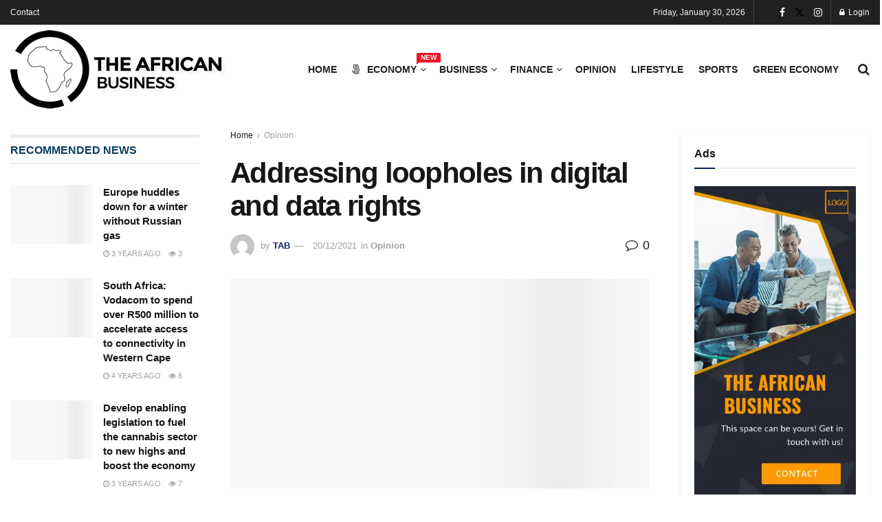

--- FILE ---
content_type: text/html; charset=UTF-8
request_url: https://theafricanbusiness.com/addressing-loopholes-in-digital-and-data-rights/
body_size: 33379
content:
<!doctype html>
<!--[if lt IE 7]><html class="no-js lt-ie9 lt-ie8 lt-ie7" lang="en-US" prefix="og: https://ogp.me/ns#"> <![endif]-->
<!--[if IE 7]><html class="no-js lt-ie9 lt-ie8" lang="en-US" prefix="og: https://ogp.me/ns#"> <![endif]-->
<!--[if IE 8]><html class="no-js lt-ie9" lang="en-US" prefix="og: https://ogp.me/ns#"> <![endif]-->
<!--[if IE 9]><html class="no-js lt-ie10" lang="en-US" prefix="og: https://ogp.me/ns#"> <![endif]-->
<!--[if gt IE 8]><!--><html class="no-js" lang="en-US" prefix="og: https://ogp.me/ns#"> <!--<![endif]--><head><script data-no-optimize="1">var litespeed_docref=sessionStorage.getItem("litespeed_docref");litespeed_docref&&(Object.defineProperty(document,"referrer",{get:function(){return litespeed_docref}}),sessionStorage.removeItem("litespeed_docref"));</script> <meta http-equiv="Content-Type" content="text/html; charset=UTF-8" /><meta name='viewport' content='width=device-width, initial-scale=1, user-scalable=yes' /><link rel="profile" href="https://gmpg.org/xfn/11" /><link rel="pingback" href="https://theafricanbusiness.com/xmlrpc.php" />
 <script type="litespeed/javascript">!function(f,b,e,v,n,t,s){if(f.fbq)return;n=f.fbq=function(){n.callMethod?n.callMethod.apply(n,arguments):n.queue.push(arguments)};if(!f._fbq)f._fbq=n;n.push=n;n.loaded=!0;n.version='2.0';n.queue=[];t=b.createElement(e);t.async=!0;t.src=v;s=b.getElementsByTagName(e)[0];s.parentNode.insertBefore(t,s)}(window,document,'script','https://connect.facebook.net/en_US/fbevents.js');fbq('init','596865065158115')</script> <meta property="og:type" content="article"><meta property="og:title" content="Addressing loopholes in digital and data rights"><meta property="og:site_name" content="The African Business - News About African business"><meta property="og:description" content="Addressing loopholes in digital and data rights This year has seen several African governments clamping down on their citizens’ data"><meta property="og:url" content="https://theafricanbusiness.com/addressing-loopholes-in-digital-and-data-rights/"><meta property="og:locale" content="en_US"><meta property="og:image" content="https://theafricanbusiness.com/wp-content/uploads/2021/12/Digital-health-passport-1062x590-1.jpg"><meta property="og:image:height" content="590"><meta property="og:image:width" content="1062"><meta property="article:published_time" content="2021-12-20T11:27:37+00:00"><meta property="article:modified_time" content="2021-12-20T11:27:37+00:00"><meta property="article:section" content="Opinion"><meta name="twitter:card" content="summary_large_image"><meta name="twitter:title" content="Addressing loopholes in digital and data rights"><meta name="twitter:description" content="Addressing loopholes in digital and data rights This year has seen several African governments clamping down on their citizens’ data"><meta name="twitter:url" content="https://theafricanbusiness.com/addressing-loopholes-in-digital-and-data-rights/"><meta name="twitter:site" content=""><meta name="twitter:image" content="https://theafricanbusiness.com/wp-content/uploads/2021/12/Digital-health-passport-1062x590-1.jpg"><meta name="twitter:image:width" content="1062"><meta name="twitter:image:height" content="590"> <script type="litespeed/javascript">var jnews_ajax_url='/?ajax-request=jnews'</script> <script type="litespeed/javascript">window.jnews=window.jnews||{},window.jnews.library=window.jnews.library||{},window.jnews.library=function(){"use strict";var e=this;e.win=window,e.doc=document,e.noop=function(){},e.globalBody=e.doc.getElementsByTagName("body")[0],e.globalBody=e.globalBody?e.globalBody:e.doc,e.win.jnewsDataStorage=e.win.jnewsDataStorage||{_storage:new WeakMap,put:function(e,t,n){this._storage.has(e)||this._storage.set(e,new Map),this._storage.get(e).set(t,n)},get:function(e,t){return this._storage.get(e).get(t)},has:function(e,t){return this._storage.has(e)&&this._storage.get(e).has(t)},remove:function(e,t){var n=this._storage.get(e).delete(t);return 0===!this._storage.get(e).size&&this._storage.delete(e),n}},e.windowWidth=function(){return e.win.innerWidth||e.docEl.clientWidth||e.globalBody.clientWidth},e.windowHeight=function(){return e.win.innerHeight||e.docEl.clientHeight||e.globalBody.clientHeight},e.requestAnimationFrame=e.win.requestAnimationFrame||e.win.webkitRequestAnimationFrame||e.win.mozRequestAnimationFrame||e.win.msRequestAnimationFrame||window.oRequestAnimationFrame||function(e){return setTimeout(e,1e3/60)},e.cancelAnimationFrame=e.win.cancelAnimationFrame||e.win.webkitCancelAnimationFrame||e.win.webkitCancelRequestAnimationFrame||e.win.mozCancelAnimationFrame||e.win.msCancelRequestAnimationFrame||e.win.oCancelRequestAnimationFrame||function(e){clearTimeout(e)},e.classListSupport="classList"in document.createElement("_"),e.hasClass=e.classListSupport?function(e,t){return e.classList.contains(t)}:function(e,t){return e.className.indexOf(t)>=0},e.addClass=e.classListSupport?function(t,n){e.hasClass(t,n)||t.classList.add(n)}:function(t,n){e.hasClass(t,n)||(t.className+=" "+n)},e.removeClass=e.classListSupport?function(t,n){e.hasClass(t,n)&&t.classList.remove(n)}:function(t,n){e.hasClass(t,n)&&(t.className=t.className.replace(n,""))},e.objKeys=function(e){var t=[];for(var n in e)Object.prototype.hasOwnProperty.call(e,n)&&t.push(n);return t},e.isObjectSame=function(e,t){var n=!0;return JSON.stringify(e)!==JSON.stringify(t)&&(n=!1),n},e.extend=function(){for(var e,t,n,o=arguments[0]||{},i=1,a=arguments.length;i<a;i++)if(null!==(e=arguments[i]))for(t in e)o!==(n=e[t])&&void 0!==n&&(o[t]=n);return o},e.dataStorage=e.win.jnewsDataStorage,e.isVisible=function(e){return 0!==e.offsetWidth&&0!==e.offsetHeight||e.getBoundingClientRect().length},e.getHeight=function(e){return e.offsetHeight||e.clientHeight||e.getBoundingClientRect().height},e.getWidth=function(e){return e.offsetWidth||e.clientWidth||e.getBoundingClientRect().width},e.supportsPassive=!1;try{var t=Object.defineProperty({},"passive",{get:function(){e.supportsPassive=!0}});"createEvent"in e.doc?e.win.addEventListener("test",null,t):"fireEvent"in e.doc&&e.win.attachEvent("test",null)}catch(e){}e.passiveOption=!!e.supportsPassive&&{passive:!0},e.setStorage=function(e,t){e="jnews-"+e;var n={expired:Math.floor(((new Date).getTime()+432e5)/1e3)};t=Object.assign(n,t);localStorage.setItem(e,JSON.stringify(t))},e.getStorage=function(e){e="jnews-"+e;var t=localStorage.getItem(e);return null!==t&&0<t.length?JSON.parse(localStorage.getItem(e)):{}},e.expiredStorage=function(){var t,n="jnews-";for(var o in localStorage)o.indexOf(n)>-1&&"undefined"!==(t=e.getStorage(o.replace(n,""))).expired&&t.expired<Math.floor((new Date).getTime()/1e3)&&localStorage.removeItem(o)},e.addEvents=function(t,n,o){for(var i in n){var a=["touchstart","touchmove"].indexOf(i)>=0&&!o&&e.passiveOption;"createEvent"in e.doc?t.addEventListener(i,n[i],a):"fireEvent"in e.doc&&t.attachEvent("on"+i,n[i])}},e.removeEvents=function(t,n){for(var o in n)"createEvent"in e.doc?t.removeEventListener(o,n[o]):"fireEvent"in e.doc&&t.detachEvent("on"+o,n[o])},e.triggerEvents=function(t,n,o){var i;o=o||{detail:null};return"createEvent"in e.doc?(!(i=e.doc.createEvent("CustomEvent")||new CustomEvent(n)).initCustomEvent||i.initCustomEvent(n,!0,!1,o),void t.dispatchEvent(i)):"fireEvent"in e.doc?((i=e.doc.createEventObject()).eventType=n,void t.fireEvent("on"+i.eventType,i)):void 0},e.getParents=function(t,n){void 0===n&&(n=e.doc);for(var o=[],i=t.parentNode,a=!1;!a;)if(i){var r=i;r.querySelectorAll(n).length?a=!0:(o.push(r),i=r.parentNode)}else o=[],a=!0;return o},e.forEach=function(e,t,n){for(var o=0,i=e.length;o<i;o++)t.call(n,e[o],o)},e.getText=function(e){return e.innerText||e.textContent},e.setText=function(e,t){var n="object"==typeof t?t.innerText||t.textContent:t;e.innerText&&(e.innerText=n),e.textContent&&(e.textContent=n)},e.httpBuildQuery=function(t){return e.objKeys(t).reduce(function t(n){var o=arguments.length>1&&void 0!==arguments[1]?arguments[1]:null;return function(i,a){var r=n[a];a=encodeURIComponent(a);var s=o?"".concat(o,"[").concat(a,"]"):a;return null==r||"function"==typeof r?(i.push("".concat(s,"=")),i):["number","boolean","string"].includes(typeof r)?(i.push("".concat(s,"=").concat(encodeURIComponent(r))),i):(i.push(e.objKeys(r).reduce(t(r,s),[]).join("&")),i)}}(t),[]).join("&")},e.get=function(t,n,o,i){return o="function"==typeof o?o:e.noop,e.ajax("GET",t,n,o,i)},e.post=function(t,n,o,i){return o="function"==typeof o?o:e.noop,e.ajax("POST",t,n,o,i)},e.ajax=function(t,n,o,i,a){var r=new XMLHttpRequest,s=n,c=e.httpBuildQuery(o);if(t=-1!=["GET","POST"].indexOf(t)?t:"GET",r.open(t,s+("GET"==t?"?"+c:""),!0),"POST"==t&&r.setRequestHeader("Content-type","application/x-www-form-urlencoded"),r.setRequestHeader("X-Requested-With","XMLHttpRequest"),r.onreadystatechange=function(){4===r.readyState&&200<=r.status&&300>r.status&&"function"==typeof i&&i.call(void 0,r.response)},void 0!==a&&!a){return{xhr:r,send:function(){r.send("POST"==t?c:null)}}}return r.send("POST"==t?c:null),{xhr:r}},e.scrollTo=function(t,n,o){function i(e,t,n){this.start=this.position(),this.change=e-this.start,this.currentTime=0,this.increment=20,this.duration=void 0===n?500:n,this.callback=t,this.finish=!1,this.animateScroll()}return Math.easeInOutQuad=function(e,t,n,o){return(e/=o/2)<1?n/2*e*e+t:-n/2*(--e*(e-2)-1)+t},i.prototype.stop=function(){this.finish=!0},i.prototype.move=function(t){e.doc.documentElement.scrollTop=t,e.globalBody.parentNode.scrollTop=t,e.globalBody.scrollTop=t},i.prototype.position=function(){return e.doc.documentElement.scrollTop||e.globalBody.parentNode.scrollTop||e.globalBody.scrollTop},i.prototype.animateScroll=function(){this.currentTime+=this.increment;var t=Math.easeInOutQuad(this.currentTime,this.start,this.change,this.duration);this.move(t),this.currentTime<this.duration&&!this.finish?e.requestAnimationFrame.call(e.win,this.animateScroll.bind(this)):this.callback&&"function"==typeof this.callback&&this.callback()},new i(t,n,o)},e.unwrap=function(t){var n,o=t;e.forEach(t,(function(e,t){n?n+=e:n=e})),o.replaceWith(n)},e.performance={start:function(e){performance.mark(e+"Start")},stop:function(e){performance.mark(e+"End"),performance.measure(e,e+"Start",e+"End")}},e.fps=function(){var t=0,n=0,o=0;!function(){var i=t=0,a=0,r=0,s=document.getElementById("fpsTable"),c=function(t){void 0===document.getElementsByTagName("body")[0]?e.requestAnimationFrame.call(e.win,(function(){c(t)})):document.getElementsByTagName("body")[0].appendChild(t)};null===s&&((s=document.createElement("div")).style.position="fixed",s.style.top="120px",s.style.left="10px",s.style.width="100px",s.style.height="20px",s.style.border="1px solid black",s.style.fontSize="11px",s.style.zIndex="100000",s.style.backgroundColor="white",s.id="fpsTable",c(s));var l=function(){o++,n=Date.now(),(a=(o/(r=(n-t)/1e3)).toPrecision(2))!=i&&(i=a,s.innerHTML=i+"fps"),1<r&&(t=n,o=0),e.requestAnimationFrame.call(e.win,l)};l()}()},e.instr=function(e,t){for(var n=0;n<t.length;n++)if(-1!==e.toLowerCase().indexOf(t[n].toLowerCase()))return!0},e.winLoad=function(t,n){function o(o){if("complete"===e.doc.readyState||"interactive"===e.doc.readyState)return!o||n?setTimeout(t,n||1):t(o),1}o()||e.addEvents(e.win,{load:o})},e.docReady=function(t,n){function o(o){if("complete"===e.doc.readyState||"interactive"===e.doc.readyState)return!o||n?setTimeout(t,n||1):t(o),1}o()||e.addEvents(e.doc,{DOMContentLiteSpeedLoaded:o})},e.fireOnce=function(){e.docReady((function(){e.assets=e.assets||[],e.assets.length&&(e.boot(),e.load_assets())}),50)},e.boot=function(){e.length&&e.doc.querySelectorAll("style[media]").forEach((function(e){"not all"==e.getAttribute("media")&&e.removeAttribute("media")}))},e.create_js=function(t,n){var o=e.doc.createElement("script");switch(o.setAttribute("src",t),n){case"defer":o.setAttribute("defer",!0);break;case"async":o.setAttribute("async",!0);break;case"deferasync":o.setAttribute("defer",!0),o.setAttribute("async",!0)}e.globalBody.appendChild(o)},e.load_assets=function(){"object"==typeof e.assets&&e.forEach(e.assets.slice(0),(function(t,n){var o="";t.defer&&(o+="defer"),t.async&&(o+="async"),e.create_js(t.url,o);var i=e.assets.indexOf(t);i>-1&&e.assets.splice(i,1)})),e.assets=jnewsoption.au_scripts=window.jnewsads=[]},e.setCookie=function(e,t,n){var o="";if(n){var i=new Date;i.setTime(i.getTime()+24*n*60*60*1e3),o="; expires="+i.toUTCString()}document.cookie=e+"="+(t||"")+o+"; path=/"},e.getCookie=function(e){for(var t=e+"=",n=document.cookie.split(";"),o=0;o<n.length;o++){for(var i=n[o];" "==i.charAt(0);)i=i.substring(1,i.length);if(0==i.indexOf(t))return i.substring(t.length,i.length)}return null},e.eraseCookie=function(e){document.cookie=e+"=; Path=/; Expires=Thu, 01 Jan 1970 00:00:01 GMT;"},e.docReady((function(){e.globalBody=e.globalBody==e.doc?e.doc.getElementsByTagName("body")[0]:e.globalBody,e.globalBody=e.globalBody?e.globalBody:e.doc})),e.winLoad((function(){e.winLoad((function(){var t=!1;if(void 0!==window.jnewsadmin)if(void 0!==window.file_version_checker){var n=e.objKeys(window.file_version_checker);n.length?n.forEach((function(e){t||"10.0.4"===window.file_version_checker[e]||(t=!0)})):t=!0}else t=!0;t&&(window.jnewsHelper.getMessage(),window.jnewsHelper.getNotice())}),2500)}))},window.jnews.library=new window.jnews.library</script> <script id="google_gtagjs-js-consent-mode-data-layer" type="litespeed/javascript">window.dataLayer=window.dataLayer||[];function gtag(){dataLayer.push(arguments)}
gtag('consent','default',{"ad_personalization":"denied","ad_storage":"denied","ad_user_data":"denied","analytics_storage":"denied","functionality_storage":"denied","security_storage":"denied","personalization_storage":"denied","region":["AT","BE","BG","CH","CY","CZ","DE","DK","EE","ES","FI","FR","GB","GR","HR","HU","IE","IS","IT","LI","LT","LU","LV","MT","NL","NO","PL","PT","RO","SE","SI","SK"],"wait_for_update":500});window._googlesitekitConsentCategoryMap={"statistics":["analytics_storage"],"marketing":["ad_storage","ad_user_data","ad_personalization"],"functional":["functionality_storage","security_storage"],"preferences":["personalization_storage"]};window._googlesitekitConsents={"ad_personalization":"denied","ad_storage":"denied","ad_user_data":"denied","analytics_storage":"denied","functionality_storage":"denied","security_storage":"denied","personalization_storage":"denied","region":["AT","BE","BG","CH","CY","CZ","DE","DK","EE","ES","FI","FR","GB","GR","HR","HU","IE","IS","IT","LI","LT","LU","LV","MT","NL","NO","PL","PT","RO","SE","SI","SK"],"wait_for_update":500}</script> <title>Addressing loopholes in digital and data rights - The African Business - News About African business</title><meta name="description" content="This year has seen several African governments clamping down on their citizens’ data and digital rights. Many have used the COVID-19 pandemic and election misinformation as reasons to infringe on these liberties, which global institutions such as the United Nations define as human rights."/><meta name="robots" content="follow, index, max-snippet:-1, max-video-preview:-1, max-image-preview:large"/><link rel="canonical" href="https://theafricanbusiness.com/addressing-loopholes-in-digital-and-data-rights/" /><meta property="og:locale" content="en_US" /><meta property="og:type" content="article" /><meta property="og:title" content="Addressing loopholes in digital and data rights - The African Business - News About African business" /><meta property="og:description" content="This year has seen several African governments clamping down on their citizens’ data and digital rights. Many have used the COVID-19 pandemic and election misinformation as reasons to infringe on these liberties, which global institutions such as the United Nations define as human rights." /><meta property="og:url" content="https://theafricanbusiness.com/addressing-loopholes-in-digital-and-data-rights/" /><meta property="og:site_name" content="The African Business - News About African business" /><meta property="article:publisher" content="https://www.facebook.com/The-African-Business-101803158974509/?ref=pages_you_manage" /><meta property="article:section" content="Opinion" /><meta property="og:image" content="https://theafricanbusiness.com/wp-content/uploads/2021/12/Digital-health-passport-1062x590-1.jpg" /><meta property="og:image:secure_url" content="https://theafricanbusiness.com/wp-content/uploads/2021/12/Digital-health-passport-1062x590-1.jpg" /><meta property="og:image:width" content="1062" /><meta property="og:image:height" content="590" /><meta property="og:image:alt" content="Addressing loopholes in digital and data rights" /><meta property="og:image:type" content="image/jpeg" /><meta property="article:published_time" content="2021-12-20T11:27:37+00:00" /><meta name="twitter:card" content="summary_large_image" /><meta name="twitter:title" content="Addressing loopholes in digital and data rights - The African Business - News About African business" /><meta name="twitter:description" content="This year has seen several African governments clamping down on their citizens’ data and digital rights. Many have used the COVID-19 pandemic and election misinformation as reasons to infringe on these liberties, which global institutions such as the United Nations define as human rights." /><meta name="twitter:site" content="@theafricanbusin" /><meta name="twitter:creator" content="@theafricanbusin" /><meta name="twitter:image" content="https://theafricanbusiness.com/wp-content/uploads/2021/12/Digital-health-passport-1062x590-1.jpg" /><meta name="twitter:label1" content="Written by" /><meta name="twitter:data1" content="TAB" /><meta name="twitter:label2" content="Time to read" /><meta name="twitter:data2" content="4 minutes" /> <script type="application/ld+json" class="rank-math-schema">{"@context":"https://schema.org","@graph":[{"@type":["NewsMediaOrganization","Organization"],"@id":"https://theafricanbusiness.com/#organization","name":"The African Business - All News About African business","url":"https://theafricanbusiness.com","sameAs":["https://www.facebook.com/The-African-Business-101803158974509/?ref=pages_you_manage","https://twitter.com/theafricanbusin"],"logo":{"@type":"ImageObject","@id":"https://theafricanbusiness.com/#logo","url":"https://theafricanbusiness.com/wp-content/uploads/2021/10/600.fw_-2-1.png","contentUrl":"https://theafricanbusiness.com/wp-content/uploads/2021/10/600.fw_-2-1.png","caption":"The African Business - News About African business","inLanguage":"en-US","width":"314","height":"114"}},{"@type":"WebSite","@id":"https://theafricanbusiness.com/#website","url":"https://theafricanbusiness.com","name":"The African Business - News About African business","alternateName":"The African Business - News About African business","publisher":{"@id":"https://theafricanbusiness.com/#organization"},"inLanguage":"en-US"},{"@type":"ImageObject","@id":"https://theafricanbusiness.com/wp-content/uploads/2021/12/Digital-health-passport-1062x590-1.jpg","url":"https://theafricanbusiness.com/wp-content/uploads/2021/12/Digital-health-passport-1062x590-1.jpg","width":"1062","height":"590","caption":"Addressing loopholes in digital and data rights","inLanguage":"en-US"},{"@type":"WebPage","@id":"https://theafricanbusiness.com/addressing-loopholes-in-digital-and-data-rights/#webpage","url":"https://theafricanbusiness.com/addressing-loopholes-in-digital-and-data-rights/","name":"Addressing loopholes in digital and data rights - The African Business - News About African business","datePublished":"2021-12-20T11:27:37+00:00","dateModified":"2021-12-20T11:27:37+00:00","isPartOf":{"@id":"https://theafricanbusiness.com/#website"},"primaryImageOfPage":{"@id":"https://theafricanbusiness.com/wp-content/uploads/2021/12/Digital-health-passport-1062x590-1.jpg"},"inLanguage":"en-US"},{"@type":"Person","@id":"https://theafricanbusiness.com/author/glucambagmail-com/","name":"TAB","url":"https://theafricanbusiness.com/author/glucambagmail-com/","image":{"@type":"ImageObject","@id":"https://theafricanbusiness.com/wp-content/litespeed/avatar/00de260bf71dcaa9bd44a73703021761.jpg?ver=1769572525","url":"https://theafricanbusiness.com/wp-content/litespeed/avatar/00de260bf71dcaa9bd44a73703021761.jpg?ver=1769572525","caption":"TAB","inLanguage":"en-US"},"worksFor":{"@id":"https://theafricanbusiness.com/#organization"}},{"@type":"BlogPosting","headline":"Addressing loopholes in digital and data rights - The African Business - News About African business","keywords":"Addressing loopholes in digital and data rights","datePublished":"2021-12-20T11:27:37+00:00","dateModified":"2021-12-20T11:27:37+00:00","articleSection":"Opinion","author":{"@id":"https://theafricanbusiness.com/author/glucambagmail-com/","name":"TAB"},"publisher":{"@id":"https://theafricanbusiness.com/#organization"},"description":"This year has seen several African governments clamping down on their citizens\u2019 data and digital rights. Many have used the COVID-19 pandemic and election misinformation as reasons to infringe on these liberties, which global institutions such as the United Nations define as human rights.","name":"Addressing loopholes in digital and data rights - The African Business - News About African business","@id":"https://theafricanbusiness.com/addressing-loopholes-in-digital-and-data-rights/#richSnippet","isPartOf":{"@id":"https://theafricanbusiness.com/addressing-loopholes-in-digital-and-data-rights/#webpage"},"image":{"@id":"https://theafricanbusiness.com/wp-content/uploads/2021/12/Digital-health-passport-1062x590-1.jpg"},"inLanguage":"en-US","mainEntityOfPage":{"@id":"https://theafricanbusiness.com/addressing-loopholes-in-digital-and-data-rights/#webpage"}}]}</script> <link rel='dns-prefetch' href='//www.googletagmanager.com' /><link rel='dns-prefetch' href='//fonts.googleapis.com' /><link rel='dns-prefetch' href='//pagead2.googlesyndication.com' /><link rel='preconnect' href='https://fonts.gstatic.com' /><link rel="alternate" type="application/rss+xml" title="The African Business - News About African business &raquo; Feed" href="https://theafricanbusiness.com/feed/" /><link rel="alternate" type="application/rss+xml" title="The African Business - News About African business &raquo; Comments Feed" href="https://theafricanbusiness.com/comments/feed/" /><link rel="alternate" title="oEmbed (JSON)" type="application/json+oembed" href="https://theafricanbusiness.com/wp-json/oembed/1.0/embed?url=https%3A%2F%2Ftheafricanbusiness.com%2Faddressing-loopholes-in-digital-and-data-rights%2F" /><link rel="alternate" title="oEmbed (XML)" type="text/xml+oembed" href="https://theafricanbusiness.com/wp-json/oembed/1.0/embed?url=https%3A%2F%2Ftheafricanbusiness.com%2Faddressing-loopholes-in-digital-and-data-rights%2F&#038;format=xml" /><style id='wp-img-auto-sizes-contain-inline-css' type='text/css'>img:is([sizes=auto i],[sizes^="auto," i]){contain-intrinsic-size:3000px 1500px}
/*# sourceURL=wp-img-auto-sizes-contain-inline-css */</style><link data-optimized="2" rel="stylesheet" href="https://theafricanbusiness.com/wp-content/litespeed/css/640f8c723256a1d32a1027395b5fe487.css?ver=98bd9" /><style id='global-styles-inline-css' type='text/css'>:root{--wp--preset--aspect-ratio--square: 1;--wp--preset--aspect-ratio--4-3: 4/3;--wp--preset--aspect-ratio--3-4: 3/4;--wp--preset--aspect-ratio--3-2: 3/2;--wp--preset--aspect-ratio--2-3: 2/3;--wp--preset--aspect-ratio--16-9: 16/9;--wp--preset--aspect-ratio--9-16: 9/16;--wp--preset--color--black: #000000;--wp--preset--color--cyan-bluish-gray: #abb8c3;--wp--preset--color--white: #ffffff;--wp--preset--color--pale-pink: #f78da7;--wp--preset--color--vivid-red: #cf2e2e;--wp--preset--color--luminous-vivid-orange: #ff6900;--wp--preset--color--luminous-vivid-amber: #fcb900;--wp--preset--color--light-green-cyan: #7bdcb5;--wp--preset--color--vivid-green-cyan: #00d084;--wp--preset--color--pale-cyan-blue: #8ed1fc;--wp--preset--color--vivid-cyan-blue: #0693e3;--wp--preset--color--vivid-purple: #9b51e0;--wp--preset--gradient--vivid-cyan-blue-to-vivid-purple: linear-gradient(135deg,rgb(6,147,227) 0%,rgb(155,81,224) 100%);--wp--preset--gradient--light-green-cyan-to-vivid-green-cyan: linear-gradient(135deg,rgb(122,220,180) 0%,rgb(0,208,130) 100%);--wp--preset--gradient--luminous-vivid-amber-to-luminous-vivid-orange: linear-gradient(135deg,rgb(252,185,0) 0%,rgb(255,105,0) 100%);--wp--preset--gradient--luminous-vivid-orange-to-vivid-red: linear-gradient(135deg,rgb(255,105,0) 0%,rgb(207,46,46) 100%);--wp--preset--gradient--very-light-gray-to-cyan-bluish-gray: linear-gradient(135deg,rgb(238,238,238) 0%,rgb(169,184,195) 100%);--wp--preset--gradient--cool-to-warm-spectrum: linear-gradient(135deg,rgb(74,234,220) 0%,rgb(151,120,209) 20%,rgb(207,42,186) 40%,rgb(238,44,130) 60%,rgb(251,105,98) 80%,rgb(254,248,76) 100%);--wp--preset--gradient--blush-light-purple: linear-gradient(135deg,rgb(255,206,236) 0%,rgb(152,150,240) 100%);--wp--preset--gradient--blush-bordeaux: linear-gradient(135deg,rgb(254,205,165) 0%,rgb(254,45,45) 50%,rgb(107,0,62) 100%);--wp--preset--gradient--luminous-dusk: linear-gradient(135deg,rgb(255,203,112) 0%,rgb(199,81,192) 50%,rgb(65,88,208) 100%);--wp--preset--gradient--pale-ocean: linear-gradient(135deg,rgb(255,245,203) 0%,rgb(182,227,212) 50%,rgb(51,167,181) 100%);--wp--preset--gradient--electric-grass: linear-gradient(135deg,rgb(202,248,128) 0%,rgb(113,206,126) 100%);--wp--preset--gradient--midnight: linear-gradient(135deg,rgb(2,3,129) 0%,rgb(40,116,252) 100%);--wp--preset--font-size--small: 13px;--wp--preset--font-size--medium: 20px;--wp--preset--font-size--large: 36px;--wp--preset--font-size--x-large: 42px;--wp--preset--spacing--20: 0.44rem;--wp--preset--spacing--30: 0.67rem;--wp--preset--spacing--40: 1rem;--wp--preset--spacing--50: 1.5rem;--wp--preset--spacing--60: 2.25rem;--wp--preset--spacing--70: 3.38rem;--wp--preset--spacing--80: 5.06rem;--wp--preset--shadow--natural: 6px 6px 9px rgba(0, 0, 0, 0.2);--wp--preset--shadow--deep: 12px 12px 50px rgba(0, 0, 0, 0.4);--wp--preset--shadow--sharp: 6px 6px 0px rgba(0, 0, 0, 0.2);--wp--preset--shadow--outlined: 6px 6px 0px -3px rgb(255, 255, 255), 6px 6px rgb(0, 0, 0);--wp--preset--shadow--crisp: 6px 6px 0px rgb(0, 0, 0);}:where(.is-layout-flex){gap: 0.5em;}:where(.is-layout-grid){gap: 0.5em;}body .is-layout-flex{display: flex;}.is-layout-flex{flex-wrap: wrap;align-items: center;}.is-layout-flex > :is(*, div){margin: 0;}body .is-layout-grid{display: grid;}.is-layout-grid > :is(*, div){margin: 0;}:where(.wp-block-columns.is-layout-flex){gap: 2em;}:where(.wp-block-columns.is-layout-grid){gap: 2em;}:where(.wp-block-post-template.is-layout-flex){gap: 1.25em;}:where(.wp-block-post-template.is-layout-grid){gap: 1.25em;}.has-black-color{color: var(--wp--preset--color--black) !important;}.has-cyan-bluish-gray-color{color: var(--wp--preset--color--cyan-bluish-gray) !important;}.has-white-color{color: var(--wp--preset--color--white) !important;}.has-pale-pink-color{color: var(--wp--preset--color--pale-pink) !important;}.has-vivid-red-color{color: var(--wp--preset--color--vivid-red) !important;}.has-luminous-vivid-orange-color{color: var(--wp--preset--color--luminous-vivid-orange) !important;}.has-luminous-vivid-amber-color{color: var(--wp--preset--color--luminous-vivid-amber) !important;}.has-light-green-cyan-color{color: var(--wp--preset--color--light-green-cyan) !important;}.has-vivid-green-cyan-color{color: var(--wp--preset--color--vivid-green-cyan) !important;}.has-pale-cyan-blue-color{color: var(--wp--preset--color--pale-cyan-blue) !important;}.has-vivid-cyan-blue-color{color: var(--wp--preset--color--vivid-cyan-blue) !important;}.has-vivid-purple-color{color: var(--wp--preset--color--vivid-purple) !important;}.has-black-background-color{background-color: var(--wp--preset--color--black) !important;}.has-cyan-bluish-gray-background-color{background-color: var(--wp--preset--color--cyan-bluish-gray) !important;}.has-white-background-color{background-color: var(--wp--preset--color--white) !important;}.has-pale-pink-background-color{background-color: var(--wp--preset--color--pale-pink) !important;}.has-vivid-red-background-color{background-color: var(--wp--preset--color--vivid-red) !important;}.has-luminous-vivid-orange-background-color{background-color: var(--wp--preset--color--luminous-vivid-orange) !important;}.has-luminous-vivid-amber-background-color{background-color: var(--wp--preset--color--luminous-vivid-amber) !important;}.has-light-green-cyan-background-color{background-color: var(--wp--preset--color--light-green-cyan) !important;}.has-vivid-green-cyan-background-color{background-color: var(--wp--preset--color--vivid-green-cyan) !important;}.has-pale-cyan-blue-background-color{background-color: var(--wp--preset--color--pale-cyan-blue) !important;}.has-vivid-cyan-blue-background-color{background-color: var(--wp--preset--color--vivid-cyan-blue) !important;}.has-vivid-purple-background-color{background-color: var(--wp--preset--color--vivid-purple) !important;}.has-black-border-color{border-color: var(--wp--preset--color--black) !important;}.has-cyan-bluish-gray-border-color{border-color: var(--wp--preset--color--cyan-bluish-gray) !important;}.has-white-border-color{border-color: var(--wp--preset--color--white) !important;}.has-pale-pink-border-color{border-color: var(--wp--preset--color--pale-pink) !important;}.has-vivid-red-border-color{border-color: var(--wp--preset--color--vivid-red) !important;}.has-luminous-vivid-orange-border-color{border-color: var(--wp--preset--color--luminous-vivid-orange) !important;}.has-luminous-vivid-amber-border-color{border-color: var(--wp--preset--color--luminous-vivid-amber) !important;}.has-light-green-cyan-border-color{border-color: var(--wp--preset--color--light-green-cyan) !important;}.has-vivid-green-cyan-border-color{border-color: var(--wp--preset--color--vivid-green-cyan) !important;}.has-pale-cyan-blue-border-color{border-color: var(--wp--preset--color--pale-cyan-blue) !important;}.has-vivid-cyan-blue-border-color{border-color: var(--wp--preset--color--vivid-cyan-blue) !important;}.has-vivid-purple-border-color{border-color: var(--wp--preset--color--vivid-purple) !important;}.has-vivid-cyan-blue-to-vivid-purple-gradient-background{background: var(--wp--preset--gradient--vivid-cyan-blue-to-vivid-purple) !important;}.has-light-green-cyan-to-vivid-green-cyan-gradient-background{background: var(--wp--preset--gradient--light-green-cyan-to-vivid-green-cyan) !important;}.has-luminous-vivid-amber-to-luminous-vivid-orange-gradient-background{background: var(--wp--preset--gradient--luminous-vivid-amber-to-luminous-vivid-orange) !important;}.has-luminous-vivid-orange-to-vivid-red-gradient-background{background: var(--wp--preset--gradient--luminous-vivid-orange-to-vivid-red) !important;}.has-very-light-gray-to-cyan-bluish-gray-gradient-background{background: var(--wp--preset--gradient--very-light-gray-to-cyan-bluish-gray) !important;}.has-cool-to-warm-spectrum-gradient-background{background: var(--wp--preset--gradient--cool-to-warm-spectrum) !important;}.has-blush-light-purple-gradient-background{background: var(--wp--preset--gradient--blush-light-purple) !important;}.has-blush-bordeaux-gradient-background{background: var(--wp--preset--gradient--blush-bordeaux) !important;}.has-luminous-dusk-gradient-background{background: var(--wp--preset--gradient--luminous-dusk) !important;}.has-pale-ocean-gradient-background{background: var(--wp--preset--gradient--pale-ocean) !important;}.has-electric-grass-gradient-background{background: var(--wp--preset--gradient--electric-grass) !important;}.has-midnight-gradient-background{background: var(--wp--preset--gradient--midnight) !important;}.has-small-font-size{font-size: var(--wp--preset--font-size--small) !important;}.has-medium-font-size{font-size: var(--wp--preset--font-size--medium) !important;}.has-large-font-size{font-size: var(--wp--preset--font-size--large) !important;}.has-x-large-font-size{font-size: var(--wp--preset--font-size--x-large) !important;}
/*# sourceURL=global-styles-inline-css */</style><style id='classic-theme-styles-inline-css' type='text/css'>/*! This file is auto-generated */
.wp-block-button__link{color:#fff;background-color:#32373c;border-radius:9999px;box-shadow:none;text-decoration:none;padding:calc(.667em + 2px) calc(1.333em + 2px);font-size:1.125em}.wp-block-file__button{background:#32373c;color:#fff;text-decoration:none}
/*# sourceURL=/wp-includes/css/classic-themes.min.css */</style> <script id="qc-choice-js-extra" type="litespeed/javascript">var choice_cmp_config={"utid":"n1aTuGDmyrwKD","ccpa":"","datalayer":""}</script> <script type="litespeed/javascript" data-src="https://theafricanbusiness.com/wp-includes/js/jquery/jquery.min.js" id="jquery-core-js"></script> 
 <script type="litespeed/javascript" data-src="https://www.googletagmanager.com/gtag/js?id=GT-KVN6BF9" id="google_gtagjs-js"></script> <script id="google_gtagjs-js-after" type="litespeed/javascript">window.dataLayer=window.dataLayer||[];function gtag(){dataLayer.push(arguments)}
gtag("set","linker",{"domains":["theafricanbusiness.com"]});gtag("js",new Date());gtag("set","developer_id.dZTNiMT",!0);gtag("config","GT-KVN6BF9")</script> <script></script><link rel="https://api.w.org/" href="https://theafricanbusiness.com/wp-json/" /><link rel="alternate" title="JSON" type="application/json" href="https://theafricanbusiness.com/wp-json/wp/v2/posts/1374" /><link rel="EditURI" type="application/rsd+xml" title="RSD" href="https://theafricanbusiness.com/xmlrpc.php?rsd" /><meta name="generator" content="WordPress 6.9" /><link rel='shortlink' href='https://theafricanbusiness.com/?p=1374' /><meta name="generator" content="Site Kit by Google 1.171.0" /><meta name="google-adsense-platform-account" content="ca-host-pub-2644536267352236"><meta name="google-adsense-platform-domain" content="sitekit.withgoogle.com"><meta name="onesignal" content="wordpress-plugin"/> <script type="litespeed/javascript">window.OneSignalDeferred=window.OneSignalDeferred||[];OneSignalDeferred.push(function(OneSignal){var oneSignal_options={};window._oneSignalInitOptions=oneSignal_options;oneSignal_options.serviceWorkerParam={scope:'/wp-content/plugins/onesignal-free-web-push-notifications/sdk_files/push/onesignal/'};oneSignal_options.serviceWorkerPath='OneSignalSDKWorker.js';OneSignal.Notifications.setDefaultUrl("https://theafricanbusiness.com");oneSignal_options.wordpress=!0;oneSignal_options.appId='9606a06b-8b28-4863-b625-510dba6df421';oneSignal_options.allowLocalhostAsSecureOrigin=!0;oneSignal_options.welcomeNotification={};oneSignal_options.welcomeNotification.title="";oneSignal_options.welcomeNotification.message="";oneSignal_options.path="https://theafricanbusiness.com/wp-content/plugins/onesignal-free-web-push-notifications/sdk_files/";oneSignal_options.safari_web_id="web.onesignal.auto.1997779e-e1de-41f4-ac74-4543cfbf0412";oneSignal_options.promptOptions={};oneSignal_options.notifyButton={};oneSignal_options.notifyButton.enable=!0;oneSignal_options.notifyButton.position='bottom-right';oneSignal_options.notifyButton.theme='default';oneSignal_options.notifyButton.size='medium';oneSignal_options.notifyButton.showCredit=!0;oneSignal_options.notifyButton.text={};OneSignal.init(window._oneSignalInitOptions);OneSignal.Slidedown.promptPush()});function documentInitOneSignal(){var oneSignal_elements=document.getElementsByClassName("OneSignal-prompt");var oneSignalLinkClickHandler=function(event){OneSignal.Notifications.requestPermission();event.preventDefault()};for(var i=0;i<oneSignal_elements.length;i++)
oneSignal_elements[i].addEventListener('click',oneSignalLinkClickHandler,!1);}
if(document.readyState==='complete'){documentInitOneSignal()}else{window.addEventListener("load",function(event){documentInitOneSignal()})}</script> <meta name="generator" content="Powered by WPBakery Page Builder - drag and drop page builder for WordPress."/> <script id="google_gtagjs" type="litespeed/javascript" data-src="https://www.googletagmanager.com/gtag/js?id=G-MKBY9MK0SH"></script> <script id="google_gtagjs-inline" type="litespeed/javascript">window.dataLayer=window.dataLayer||[];function gtag(){dataLayer.push(arguments)}gtag('js',new Date());gtag('config','G-MKBY9MK0SH',{})</script>  <script type="litespeed/javascript">(function(w,d,s,l,i){w[l]=w[l]||[];w[l].push({'gtm.start':new Date().getTime(),event:'gtm.js'});var f=d.getElementsByTagName(s)[0],j=d.createElement(s),dl=l!='dataLayer'?'&l='+l:'';j.async=!0;j.src='https://www.googletagmanager.com/gtm.js?id='+i+dl;f.parentNode.insertBefore(j,f)})(window,document,'script','dataLayer','GTM-KX67DLB')</script>  <script type="litespeed/javascript" data-src="https://pagead2.googlesyndication.com/pagead/js/adsbygoogle.js?client=ca-pub-9917976341117647&amp;host=ca-host-pub-2644536267352236" crossorigin="anonymous"></script>  <script type='application/ld+json'>{"@context":"http:\/\/schema.org","@type":"Organization","@id":"https:\/\/theafricanbusiness.com\/#organization","url":"https:\/\/theafricanbusiness.com\/","name":"The African Business","logo":{"@type":"ImageObject","url":"https:\/\/theafricanbusiness.com\/wp-content\/uploads\/2021\/10\/600.fw_-2-1.png"},"sameAs":["https:\/\/www.facebook.com\/jegtheme\/","https:\/\/twitter.com\/jegtheme","#"]}</script> <script type='application/ld+json'>{"@context":"http:\/\/schema.org","@type":"WebSite","@id":"https:\/\/theafricanbusiness.com\/#website","url":"https:\/\/theafricanbusiness.com\/","name":"The African Business","potentialAction":{"@type":"SearchAction","target":"https:\/\/theafricanbusiness.com\/?s={search_term_string}","query-input":"required name=search_term_string"}}</script> <link rel="icon" href="https://theafricanbusiness.com/wp-content/uploads/2021/10/cropped-favicon.fw_-32x32.png" sizes="32x32" /><link rel="icon" href="https://theafricanbusiness.com/wp-content/uploads/2021/10/cropped-favicon.fw_-192x192.png" sizes="192x192" /><link rel="apple-touch-icon" href="https://theafricanbusiness.com/wp-content/uploads/2021/10/cropped-favicon.fw_-180x180.png" /><meta name="msapplication-TileImage" content="https://theafricanbusiness.com/wp-content/uploads/2021/10/cropped-favicon.fw_-270x270.png" /> <script type="litespeed/javascript">window._qevents=window._qevents||[];(function(){var elem=document.createElement('script');elem.src=(document.location.protocol=="https:"?"https://secure":"http://edge")+".quantserve.com/quant.js";elem.async=!0;elem.type="text/javascript";var scpt=document.getElementsByTagName('script')[0];scpt.parentNode.insertBefore(elem,scpt)})();window._qevents.push({qacct:"p-n1aTuGDmyrwKD",uid:"__INSERT_EMAIL_HERE__"})</script><style id="jeg_dynamic_css" type="text/css" data-type="jeg_custom-css">@media only screen and (min-width : 1200px) { .container, .jeg_vc_content > .vc_row, .jeg_vc_content > .vc_element > .vc_row, .jeg_vc_content > .vc_row[data-vc-full-width="true"]:not([data-vc-stretch-content="true"]) > .jeg-vc-wrapper, .jeg_vc_content > .vc_element > .vc_row[data-vc-full-width="true"]:not([data-vc-stretch-content="true"]) > .jeg-vc-wrapper { max-width : 1340px; } .elementor-section.elementor-section-boxed > .elementor-container { max-width : 1340px; }  } @media only screen and (min-width : 1441px) { .container, .jeg_vc_content > .vc_row, .jeg_vc_content > .vc_element > .vc_row, .jeg_vc_content > .vc_row[data-vc-full-width="true"]:not([data-vc-stretch-content="true"]) > .jeg-vc-wrapper, .jeg_vc_content > .vc_element > .vc_row[data-vc-full-width="true"]:not([data-vc-stretch-content="true"]) > .jeg-vc-wrapper { max-width : 1370px; } .elementor-section.elementor-section-boxed > .elementor-container { max-width : 1370px; }  } body { --j-body-color : #171717; --j-accent-color : #0c2461; --j-heading-color : #171717; } body,.jeg_newsfeed_list .tns-outer .tns-controls button,.jeg_filter_button,.owl-carousel .owl-nav div,.jeg_readmore,.jeg_hero_style_7 .jeg_post_meta a,.widget_calendar thead th,.widget_calendar tfoot a,.jeg_socialcounter a,.entry-header .jeg_meta_like a,.entry-header .jeg_meta_comment a,.entry-header .jeg_meta_donation a,.entry-header .jeg_meta_bookmark a,.entry-content tbody tr:hover,.entry-content th,.jeg_splitpost_nav li:hover a,#breadcrumbs a,.jeg_author_socials a:hover,.jeg_footer_content a,.jeg_footer_bottom a,.jeg_cartcontent,.woocommerce .woocommerce-breadcrumb a { color : #171717; } a, .jeg_menu_style_5>li>a:hover, .jeg_menu_style_5>li.sfHover>a, .jeg_menu_style_5>li.current-menu-item>a, .jeg_menu_style_5>li.current-menu-ancestor>a, .jeg_navbar .jeg_menu:not(.jeg_main_menu)>li>a:hover, .jeg_midbar .jeg_menu:not(.jeg_main_menu)>li>a:hover, .jeg_side_tabs li.active, .jeg_block_heading_5 strong, .jeg_block_heading_6 strong, .jeg_block_heading_7 strong, .jeg_block_heading_8 strong, .jeg_subcat_list li a:hover, .jeg_subcat_list li button:hover, .jeg_pl_lg_7 .jeg_thumb .jeg_post_category a, .jeg_pl_xs_2:before, .jeg_pl_xs_4 .jeg_postblock_content:before, .jeg_postblock .jeg_post_title a:hover, .jeg_hero_style_6 .jeg_post_title a:hover, .jeg_sidefeed .jeg_pl_xs_3 .jeg_post_title a:hover, .widget_jnews_popular .jeg_post_title a:hover, .jeg_meta_author a, .widget_archive li a:hover, .widget_pages li a:hover, .widget_meta li a:hover, .widget_recent_entries li a:hover, .widget_rss li a:hover, .widget_rss cite, .widget_categories li a:hover, .widget_categories li.current-cat>a, #breadcrumbs a:hover, .jeg_share_count .counts, .commentlist .bypostauthor>.comment-body>.comment-author>.fn, span.required, .jeg_review_title, .bestprice .price, .authorlink a:hover, .jeg_vertical_playlist .jeg_video_playlist_play_icon, .jeg_vertical_playlist .jeg_video_playlist_item.active .jeg_video_playlist_thumbnail:before, .jeg_horizontal_playlist .jeg_video_playlist_play, .woocommerce li.product .pricegroup .button, .widget_display_forums li a:hover, .widget_display_topics li:before, .widget_display_replies li:before, .widget_display_views li:before, .bbp-breadcrumb a:hover, .jeg_mobile_menu li.sfHover>a, .jeg_mobile_menu li a:hover, .split-template-6 .pagenum, .jeg_mobile_menu_style_5>li>a:hover, .jeg_mobile_menu_style_5>li.sfHover>a, .jeg_mobile_menu_style_5>li.current-menu-item>a, .jeg_mobile_menu_style_5>li.current-menu-ancestor>a { color : #0c2461; } .jeg_menu_style_1>li>a:before, .jeg_menu_style_2>li>a:before, .jeg_menu_style_3>li>a:before, .jeg_side_toggle, .jeg_slide_caption .jeg_post_category a, .jeg_slider_type_1_wrapper .tns-controls button.tns-next, .jeg_block_heading_1 .jeg_block_title span, .jeg_block_heading_2 .jeg_block_title span, .jeg_block_heading_3, .jeg_block_heading_4 .jeg_block_title span, .jeg_block_heading_6:after, .jeg_pl_lg_box .jeg_post_category a, .jeg_pl_md_box .jeg_post_category a, .jeg_readmore:hover, .jeg_thumb .jeg_post_category a, .jeg_block_loadmore a:hover, .jeg_postblock.alt .jeg_block_loadmore a:hover, .jeg_block_loadmore a.active, .jeg_postblock_carousel_2 .jeg_post_category a, .jeg_heroblock .jeg_post_category a, .jeg_pagenav_1 .page_number.active, .jeg_pagenav_1 .page_number.active:hover, input[type="submit"], .btn, .button, .widget_tag_cloud a:hover, .popularpost_item:hover .jeg_post_title a:before, .jeg_splitpost_4 .page_nav, .jeg_splitpost_5 .page_nav, .jeg_post_via a:hover, .jeg_post_source a:hover, .jeg_post_tags a:hover, .comment-reply-title small a:before, .comment-reply-title small a:after, .jeg_storelist .productlink, .authorlink li.active a:before, .jeg_footer.dark .socials_widget:not(.nobg) a:hover .fa, div.jeg_breakingnews_title, .jeg_overlay_slider_bottom_wrapper .tns-controls button, .jeg_overlay_slider_bottom_wrapper .tns-controls button:hover, .jeg_vertical_playlist .jeg_video_playlist_current, .woocommerce span.onsale, .woocommerce #respond input#submit:hover, .woocommerce a.button:hover, .woocommerce button.button:hover, .woocommerce input.button:hover, .woocommerce #respond input#submit.alt, .woocommerce a.button.alt, .woocommerce button.button.alt, .woocommerce input.button.alt, .jeg_popup_post .caption, .jeg_footer.dark input[type="submit"], .jeg_footer.dark .btn, .jeg_footer.dark .button, .footer_widget.widget_tag_cloud a:hover, .jeg_inner_content .content-inner .jeg_post_category a:hover, #buddypress .standard-form button, #buddypress a.button, #buddypress input[type="submit"], #buddypress input[type="button"], #buddypress input[type="reset"], #buddypress ul.button-nav li a, #buddypress .generic-button a, #buddypress .generic-button button, #buddypress .comment-reply-link, #buddypress a.bp-title-button, #buddypress.buddypress-wrap .members-list li .user-update .activity-read-more a, div#buddypress .standard-form button:hover, div#buddypress a.button:hover, div#buddypress input[type="submit"]:hover, div#buddypress input[type="button"]:hover, div#buddypress input[type="reset"]:hover, div#buddypress ul.button-nav li a:hover, div#buddypress .generic-button a:hover, div#buddypress .generic-button button:hover, div#buddypress .comment-reply-link:hover, div#buddypress a.bp-title-button:hover, div#buddypress.buddypress-wrap .members-list li .user-update .activity-read-more a:hover, #buddypress #item-nav .item-list-tabs ul li a:before, .jeg_inner_content .jeg_meta_container .follow-wrapper a { background-color : #0c2461; } .jeg_block_heading_7 .jeg_block_title span, .jeg_readmore:hover, .jeg_block_loadmore a:hover, .jeg_block_loadmore a.active, .jeg_pagenav_1 .page_number.active, .jeg_pagenav_1 .page_number.active:hover, .jeg_pagenav_3 .page_number:hover, .jeg_prevnext_post a:hover h3, .jeg_overlay_slider .jeg_post_category, .jeg_sidefeed .jeg_post.active, .jeg_vertical_playlist.jeg_vertical_playlist .jeg_video_playlist_item.active .jeg_video_playlist_thumbnail img, .jeg_horizontal_playlist .jeg_video_playlist_item.active { border-color : #0c2461; } .jeg_tabpost_nav li.active, .woocommerce div.product .woocommerce-tabs ul.tabs li.active, .jeg_mobile_menu_style_1>li.current-menu-item a, .jeg_mobile_menu_style_1>li.current-menu-ancestor a, .jeg_mobile_menu_style_2>li.current-menu-item::after, .jeg_mobile_menu_style_2>li.current-menu-ancestor::after, .jeg_mobile_menu_style_3>li.current-menu-item::before, .jeg_mobile_menu_style_3>li.current-menu-ancestor::before { border-bottom-color : #0c2461; } h1,h2,h3,h4,h5,h6,.jeg_post_title a,.entry-header .jeg_post_title,.jeg_hero_style_7 .jeg_post_title a,.jeg_block_title,.jeg_splitpost_bar .current_title,.jeg_video_playlist_title,.gallery-caption,.jeg_push_notification_button>a.button { color : #171717; } .split-template-9 .pagenum, .split-template-10 .pagenum, .split-template-11 .pagenum, .split-template-12 .pagenum, .split-template-13 .pagenum, .split-template-15 .pagenum, .split-template-18 .pagenum, .split-template-20 .pagenum, .split-template-19 .current_title span, .split-template-20 .current_title span { background-color : #171717; } .jeg_topbar .jeg_nav_row, .jeg_topbar .jeg_search_no_expand .jeg_search_input { line-height : 36px; } .jeg_topbar .jeg_nav_row, .jeg_topbar .jeg_nav_icon { height : 36px; } .jeg_midbar { height : 130px; } .jeg_header .jeg_bottombar.jeg_navbar,.jeg_bottombar .jeg_nav_icon { height : 50px; } .jeg_header .jeg_bottombar.jeg_navbar, .jeg_header .jeg_bottombar .jeg_main_menu:not(.jeg_menu_style_1) > li > a, .jeg_header .jeg_bottombar .jeg_menu_style_1 > li, .jeg_header .jeg_bottombar .jeg_menu:not(.jeg_main_menu) > li > a { line-height : 50px; } .jeg_header .jeg_bottombar, .jeg_header .jeg_bottombar.jeg_navbar_dark, .jeg_bottombar.jeg_navbar_boxed .jeg_nav_row, .jeg_bottombar.jeg_navbar_dark.jeg_navbar_boxed .jeg_nav_row { border-top-width : 0px; border-bottom-width : 1px; } .jeg_mobile_midbar, .jeg_mobile_midbar.dark { background : #000000; } .jeg_header .socials_widget > a > i.fa:before { color : #ffffff; } .jeg_header .socials_widget.nobg > a > span.jeg-icon svg { fill : #ffffff; } .jeg_header .socials_widget > a > span.jeg-icon svg { fill : #ffffff; } .jeg_nav_search { width : 78%; } .jeg_footer_content,.jeg_footer.dark .jeg_footer_content { background-color : #f7f7f7; color : #343840; } .jeg_footer .jeg_footer_heading h3,.jeg_footer.dark .jeg_footer_heading h3,.jeg_footer .widget h2,.jeg_footer .footer_dark .widget h2 { color : #0a3d62; } .jeg_footer input[type="submit"],.jeg_footer .btn,.jeg_footer .button { color : #ffffff; } .jeg_footer input:not([type="submit"]),.jeg_footer textarea,.jeg_footer select,.jeg_footer.dark input:not([type="submit"]),.jeg_footer.dark textarea,.jeg_footer.dark select { color : #ffffff; } .jeg_footer_bottom,.jeg_footer.dark .jeg_footer_bottom,.jeg_footer_secondary,.jeg_footer.dark .jeg_footer_secondary { background-color : #171717; } .jeg_footer_secondary,.jeg_footer.dark .jeg_footer_secondary,.jeg_footer_bottom,.jeg_footer.dark .jeg_footer_bottom,.jeg_footer_sidecontent .jeg_footer_primary { color : rgba(255,255,255,0.7); } .jeg_footer_bottom a,.jeg_footer.dark .jeg_footer_bottom a,.jeg_footer_secondary a,.jeg_footer.dark .jeg_footer_secondary a,.jeg_footer_sidecontent .jeg_footer_primary a,.jeg_footer_sidecontent.dark .jeg_footer_primary a { color : #ffffff; } .jeg_menu_footer li:not(:last-child):after,.jeg_footer.dark .jeg_menu_footer li:not(:last-child):after { color : rgba(255,255,255,0.5); } body,input,textarea,select,.chosen-container-single .chosen-single,.btn,.button { font-family: Roboto,Helvetica,Arial,sans-serif; } .jeg_post_title, .entry-header .jeg_post_title, .jeg_single_tpl_2 .entry-header .jeg_post_title, .jeg_single_tpl_3 .entry-header .jeg_post_title, .jeg_single_tpl_6 .entry-header .jeg_post_title, .jeg_content .jeg_custom_title_wrapper .jeg_post_title { font-family: "Source Sans Pro",Helvetica,Arial,sans-serif; } h3.jeg_block_title, .jeg_footer .jeg_footer_heading h3, .jeg_footer .widget h2, .jeg_tabpost_nav li { font-family: "Source Sans Pro",Helvetica,Arial,sans-serif;font-weight : 600; font-style : normal;  }</style><style type="text/css">.no_thumbnail .jeg_thumb,
					.thumbnail-container.no_thumbnail {
					    display: none !important;
					}
					.jeg_search_result .jeg_pl_xs_3.no_thumbnail .jeg_postblock_content,
					.jeg_sidefeed .jeg_pl_xs_3.no_thumbnail .jeg_postblock_content,
					.jeg_pl_sm.no_thumbnail .jeg_postblock_content {
					    margin-left: 0;
					}
					.jeg_postblock_11 .no_thumbnail .jeg_postblock_content,
					.jeg_postblock_12 .no_thumbnail .jeg_postblock_content,
					.jeg_postblock_12.jeg_col_3o3 .no_thumbnail .jeg_postblock_content  {
					    margin-top: 0;
					}
					.jeg_postblock_15 .jeg_pl_md_box.no_thumbnail .jeg_postblock_content,
					.jeg_postblock_19 .jeg_pl_md_box.no_thumbnail .jeg_postblock_content,
					.jeg_postblock_24 .jeg_pl_md_box.no_thumbnail .jeg_postblock_content,
					.jeg_sidefeed .jeg_pl_md_box .jeg_postblock_content {
					    position: relative;
					}
					.jeg_postblock_carousel_2 .no_thumbnail .jeg_post_title a,
					.jeg_postblock_carousel_2 .no_thumbnail .jeg_post_title a:hover,
					.jeg_postblock_carousel_2 .no_thumbnail .jeg_post_meta .fa {
					    color: #212121 !important;
					} 
					.jnews-dark-mode .jeg_postblock_carousel_2 .no_thumbnail .jeg_post_title a,
					.jnews-dark-mode .jeg_postblock_carousel_2 .no_thumbnail .jeg_post_title a:hover,
					.jnews-dark-mode .jeg_postblock_carousel_2 .no_thumbnail .jeg_post_meta .fa {
					    color: #fff !important;
					}</style><noscript><style>.wpb_animate_when_almost_visible { opacity: 1; }</style></noscript><style type="text/css" id="c4wp-checkout-css">.woocommerce-checkout .c4wp_captcha_field {
						margin-bottom: 10px;
						margin-top: 15px;
						position: relative;
						display: inline-block;
					}</style><style type="text/css" id="c4wp-v3-lp-form-css">.login #login, .login #lostpasswordform {
					min-width: 350px !important;
				}
				.wpforms-field-c4wp iframe {
					width: 100% !important;
				}</style></head><body class="wp-singular post-template-default single single-post postid-1374 single-format-standard wp-embed-responsive wp-theme-jnews non-logged-in jeg_toggle_light jeg_single_tpl_1 jnews jsc_normal wpb-js-composer js-comp-ver-7.9 vc_responsive"><div class="jeg_ad jeg_ad_top jnews_header_top_ads"><div class='ads-wrapper  '></div></div><div class="jeg_viewport"><div class="jeg_header_wrapper"><div class="jeg_header_instagram_wrapper"></div><div class="jeg_header normal"><div class="jeg_topbar jeg_container jeg_navbar_wrapper dark"><div class="container"><div class="jeg_nav_row"><div class="jeg_nav_col jeg_nav_left  jeg_nav_grow"><div class="item_wrap jeg_nav_alignleft"><div class="jeg_nav_item"><ul class="jeg_menu jeg_top_menu"><li id="menu-item-80" class="menu-item menu-item-type-post_type menu-item-object-page menu-item-80"><a href="https://theafricanbusiness.com/contact/">Contact</a></li></ul></div></div></div><div class="jeg_nav_col jeg_nav_center  jeg_nav_normal"><div class="item_wrap jeg_nav_aligncenter"></div></div><div class="jeg_nav_col jeg_nav_right  jeg_nav_normal"><div class="item_wrap jeg_nav_alignright"><div class="jeg_nav_item jeg_top_date">
Friday, January 30, 2026</div><div class="jeg_nav_item jnews_header_topbar_weather"></div><div
class="jeg_nav_item socials_widget jeg_social_icon_block nobg">
<a href="https://www.facebook.com/jegtheme/" target='_blank' rel='external noopener nofollow'  aria-label="Find us on Facebook" class="jeg_facebook"><i class="fa fa-facebook"></i> </a><a href="https://twitter.com/jegtheme" target='_blank' rel='external noopener nofollow'  aria-label="Find us on Twitter" class="jeg_twitter"><i class="fa fa-twitter"><span class="jeg-icon icon-twitter"><svg xmlns="http://www.w3.org/2000/svg" height="1em" viewBox="0 0 512 512"><path d="M389.2 48h70.6L305.6 224.2 487 464H345L233.7 318.6 106.5 464H35.8L200.7 275.5 26.8 48H172.4L272.9 180.9 389.2 48zM364.4 421.8h39.1L151.1 88h-42L364.4 421.8z"/></svg></span></i> </a><a href="#" target='_blank' rel='external noopener nofollow'  aria-label="Find us on Instagram" class="jeg_instagram"><i class="fa fa-instagram"></i> </a></div><div class="jeg_nav_item jeg_nav_account"><ul class="jeg_accountlink jeg_menu"><li><a href="#jeg_loginform" aria-label="Login popup button" class="jeg_popuplink"><i class="fa fa-lock"></i> Login</a></li></ul></div></div></div></div></div></div><div class="jeg_midbar jeg_container jeg_navbar_wrapper normal"><div class="container"><div class="jeg_nav_row"><div class="jeg_nav_col jeg_nav_left jeg_nav_normal"><div class="item_wrap jeg_nav_alignleft"><div class="jeg_nav_item jeg_logo jeg_desktop_logo"><div class="site-title">
<a href="https://theafricanbusiness.com/" aria-label="Visit Homepage" style="padding: 0px 0px 0px 0px;">
<img data-lazyloaded="1" src="[data-uri]" class='jeg_logo_img' data-src="https://theafricanbusiness.com/wp-content/uploads/2021/10/600.fw_-2-1.png.webp" data-srcset="https://theafricanbusiness.com/wp-content/uploads/2021/10/600.fw_-2-1.png.webp 1x, https://theafricanbusiness.com/wp-content/uploads/2021/10/THE-AFRICAN-BUSINESS300.fw_.png.webp 2x" alt="The African Business - News About African business"data-light-src="https://theafricanbusiness.com/wp-content/uploads/2021/10/600.fw_-2-1.png" data-light-srcset="https://theafricanbusiness.com/wp-content/uploads/2021/10/600.fw_-2-1.png 1x, https://theafricanbusiness.com/wp-content/uploads/2021/10/THE-AFRICAN-BUSINESS300.fw_.png 2x" data-dark-src="https://theafricanbusiness.com/wp-content/uploads/2021/10/big-logo-branco.fw_.png" data-dark-srcset="https://theafricanbusiness.com/wp-content/uploads/2021/10/big-logo-branco.fw_.png 1x, https://theafricanbusiness.com/wp-content/uploads/2021/10/big-logo-branco.fw_.png 2x"width="314" height="114">			</a></div></div></div></div><div class="jeg_nav_col jeg_nav_center jeg_nav_normal"><div class="item_wrap jeg_nav_aligncenter"></div></div><div class="jeg_nav_col jeg_nav_right jeg_nav_grow"><div class="item_wrap jeg_nav_alignright"><div class="jeg_nav_item jeg_main_menu_wrapper"><div class="jeg_mainmenu_wrap"><ul class="jeg_menu jeg_main_menu jeg_menu_style_1" data-animation="animate"><li id="menu-item-125" class="menu-item menu-item-type-post_type menu-item-object-page menu-item-home menu-item-125 bgnav" data-item-row="default" ><a href="https://theafricanbusiness.com/">Home</a></li><li id="menu-item-74" class="menu-item menu-item-type-taxonomy menu-item-object-category menu-item-74 bgnav jeg_megamenu category_2 jeg_menu_icon_enable" data-number="3"  data-item-row="default" ><a href="https://theafricanbusiness.com/category/economy/"><i  class='jeg_font_menu fa fa-500px'></i>Economy<span class="menu-item-badge jeg-badge-floating" style="background-color: #f70d28; color: #fff;">New</span></a><div class="sub-menu"><div class="jeg_newsfeed style2 clearfix"><div class="jeg_newsfeed_list loaded"><div data-cat-id="3" data-load-status="loaded" class="jeg_newsfeed_container"><div class="newsfeed_static no_subcat"><div class="jeg_newsfeed_item "><div class="jeg_thumb">
<a href="https://theafricanbusiness.com/burkina-faso-makes-a-decisive-legal-move-as-nuclear-deal-with-russia-accelerates/"><div class="thumbnail-container animate-lazy  size-500 "><img width="360" height="180" src="https://theafricanbusiness.com/wp-content/themes/jnews/assets/img/jeg-empty.png" class="attachment-jnews-360x180 size-jnews-360x180 lazyload wp-post-image" alt="Burkina Faso makes a decisive legal move as nuclear deal with Russia accelerates" decoding="async" fetchpriority="high" sizes="(max-width: 360px) 100vw, 360px" data-src="https://theafricanbusiness.com/wp-content/uploads/2026/01/Burkina-Faso-makes-a-decisive-legal-move-as-nuclear-deal-with-Russia-accelerates-360x180.jpg" data-srcset="https://theafricanbusiness.com/wp-content/uploads/2026/01/Burkina-Faso-makes-a-decisive-legal-move-as-nuclear-deal-with-Russia-accelerates-360x180.jpg 360w, https://theafricanbusiness.com/wp-content/uploads/2026/01/Burkina-Faso-makes-a-decisive-legal-move-as-nuclear-deal-with-Russia-accelerates-750x375.jpg 750w" data-sizes="auto" data-expand="700" title="Burkina Faso makes a decisive legal move as nuclear deal with Russia accelerates 1"></div></a></div><h3 class="jeg_post_title"><a href="https://theafricanbusiness.com/burkina-faso-makes-a-decisive-legal-move-as-nuclear-deal-with-russia-accelerates/">Burkina Faso makes a decisive legal move as nuclear deal with Russia accelerates</a></h3></div><div class="jeg_newsfeed_item "><div class="jeg_thumb">
<a href="https://theafricanbusiness.com/congo-deepens-us-ties-with-formal-shortlist-of-high-value-mineral-assets/"><div class="thumbnail-container animate-lazy  size-500 "><img width="360" height="180" src="https://theafricanbusiness.com/wp-content/themes/jnews/assets/img/jeg-empty.png" class="attachment-jnews-360x180 size-jnews-360x180 lazyload wp-post-image" alt="US President Donald Trump shakes hands with the President of the Democratic Republic of the Congo Felix Tshisekedi" decoding="async" sizes="(max-width: 360px) 100vw, 360px" data-src="https://theafricanbusiness.com/wp-content/uploads/2026/01/US-President-Donald-Trump-shakes-hands-with-the-President-of-the-Democratic-Republic-of-the-Congo-Felix-Tshisekedi-360x180.jpg" data-srcset="https://theafricanbusiness.com/wp-content/uploads/2026/01/US-President-Donald-Trump-shakes-hands-with-the-President-of-the-Democratic-Republic-of-the-Congo-Felix-Tshisekedi-360x180.jpg 360w, https://theafricanbusiness.com/wp-content/uploads/2026/01/US-President-Donald-Trump-shakes-hands-with-the-President-of-the-Democratic-Republic-of-the-Congo-Felix-Tshisekedi-750x375.jpg 750w" data-sizes="auto" data-expand="700" title="Congo deepens US ties with formal shortlist of high-value mineral assets 2"></div></a></div><h3 class="jeg_post_title"><a href="https://theafricanbusiness.com/congo-deepens-us-ties-with-formal-shortlist-of-high-value-mineral-assets/">Congo deepens US ties with formal shortlist of high-value mineral assets</a></h3></div><div class="jeg_newsfeed_item "><div class="jeg_thumb">
<a href="https://theafricanbusiness.com/nigeria-dispatches-jets-troops-to-quash-benin-coup-bid/"><div class="thumbnail-container animate-lazy  size-500 "><img width="360" height="180" src="https://theafricanbusiness.com/wp-content/themes/jnews/assets/img/jeg-empty.png" class="attachment-jnews-360x180 size-jnews-360x180 lazyload wp-post-image" alt="Nigerian fighter jets" decoding="async" sizes="(max-width: 360px) 100vw, 360px" data-src="https://theafricanbusiness.com/wp-content/uploads/2025/12/Nigerian-fighter-jets-360x180.jpg" data-srcset="https://theafricanbusiness.com/wp-content/uploads/2025/12/Nigerian-fighter-jets-360x180.jpg 360w, https://theafricanbusiness.com/wp-content/uploads/2025/12/Nigerian-fighter-jets-750x375.jpg 750w" data-sizes="auto" data-expand="700" title="Nigeria dispatches jets, troops to quash Benin coup bid 3"></div></a></div><h3 class="jeg_post_title"><a href="https://theafricanbusiness.com/nigeria-dispatches-jets-troops-to-quash-benin-coup-bid/">Nigeria dispatches jets, troops to quash Benin coup bid</a></h3></div></div></div><div class="newsfeed_overlay"><div class="preloader_type preloader_circle"><div class="newsfeed_preloader jeg_preloader dot">
<span></span><span></span><span></span></div><div class="newsfeed_preloader jeg_preloader circle"><div class="jnews_preloader_circle_outer"><div class="jnews_preloader_circle_inner"></div></div></div><div class="newsfeed_preloader jeg_preloader square"><div class="jeg_square"><div class="jeg_square_inner"></div></div></div></div></div></div><div class="jeg_newsfeed_tags"><h3>Trending Tags</h3><ul><li><a href=''></a></li><li><a href=''></a></li><li><a href=''></a></li></ul></div></div></div></li><li id="menu-item-73" class="menu-item menu-item-type-taxonomy menu-item-object-category menu-item-73 bgnav jeg_megamenu category_1" data-number="9"  data-item-row="default" ><a href="https://theafricanbusiness.com/category/business/">Business</a><div class="sub-menu"><div class="jeg_newsfeed clearfix"><div class="jeg_newsfeed_list"><div data-cat-id="2" data-load-status="loaded" class="jeg_newsfeed_container no_subcat"><div class="newsfeed_carousel"><div class="jeg_newsfeed_item "><div class="jeg_thumb">
<a href="https://theafricanbusiness.com/dangote-appoints-mtn-ceo-to-fertiliser-unit-board-with-ipo-plans/"><div class="thumbnail-container size-500 "><img width="360" height="180" src="https://theafricanbusiness.com/wp-content/themes/jnews/assets/img/jeg-empty.png" class="attachment-jnews-360x180 size-jnews-360x180 owl-lazy lazyload wp-post-image" alt="dangote" decoding="async" sizes="(max-width: 360px) 100vw, 360px" data-src="https://theafricanbusiness.com/wp-content/uploads/2026/01/dangote-e1769619905587-360x180.jpg" title="Dangote appoints MTN CEO to fertiliser unit board with IPO plans 4"></div></a></div><h3 class="jeg_post_title"><a href="https://theafricanbusiness.com/dangote-appoints-mtn-ceo-to-fertiliser-unit-board-with-ipo-plans/">Dangote appoints MTN CEO to fertiliser unit board with IPO plans</a></h3></div><div class="jeg_newsfeed_item "><div class="jeg_thumb">
<a href="https://theafricanbusiness.com/angolan-tycoon-agostinho-kapaia-launches-first-vehicle-assembly-plant-in-luanda/"><div class="thumbnail-container size-500 "><img width="360" height="180" src="https://theafricanbusiness.com/wp-content/themes/jnews/assets/img/jeg-empty.png" class="attachment-jnews-360x180 size-jnews-360x180 owl-lazy lazyload wp-post-image" alt="Agostinho Kapaia" decoding="async" sizes="(max-width: 360px) 100vw, 360px" data-src="https://theafricanbusiness.com/wp-content/uploads/2026/01/Agostinho-Kapaia-360x180.jpg" title="Angolan tycoon Agostinho Kapaia launches first vehicle assembly plant in Luanda 5"></div></a></div><h3 class="jeg_post_title"><a href="https://theafricanbusiness.com/angolan-tycoon-agostinho-kapaia-launches-first-vehicle-assembly-plant-in-luanda/">Angolan tycoon Agostinho Kapaia launches first vehicle assembly plant in Luanda</a></h3></div><div class="jeg_newsfeed_item "><div class="jeg_thumb">
<a href="https://theafricanbusiness.com/patrice-motsepe-joins-4-billion-club-amid-mining-rally-and-global-expansion/"><div class="thumbnail-container size-500 "><img width="360" height="180" src="https://theafricanbusiness.com/wp-content/themes/jnews/assets/img/jeg-empty.png" class="attachment-jnews-360x180 size-jnews-360x180 owl-lazy lazyload wp-post-image" alt="Patrice Motsepe" decoding="async" sizes="(max-width: 360px) 100vw, 360px" data-src="https://theafricanbusiness.com/wp-content/uploads/2026/01/Patrice-Motsepe-360x180.jpg" title="Patrice Motsepe joins $4 billion club amid mining rally and global expansion 6"></div></a></div><h3 class="jeg_post_title"><a href="https://theafricanbusiness.com/patrice-motsepe-joins-4-billion-club-amid-mining-rally-and-global-expansion/">Patrice Motsepe joins $4 billion club amid mining rally and global expansion</a></h3></div><div class="jeg_newsfeed_item "><div class="jeg_thumb">
<a href="https://theafricanbusiness.com/removing-vat-from-chicken-offers-immediate-response-to-low-purchase-power-food-insecurity-sapa/"><div class="thumbnail-container size-500 "><img width="360" height="180" src="https://theafricanbusiness.com/wp-content/themes/jnews/assets/img/jeg-empty.png" class="attachment-jnews-360x180 size-jnews-360x180 owl-lazy lazyload wp-post-image" alt="chickenprocessline082017bloomberg1022" decoding="async" sizes="(max-width: 360px) 100vw, 360px" data-src="https://theafricanbusiness.com/wp-content/uploads/2026/01/chickenprocessline082017bloomberg1022-360x180.jpg" title="Removing VAT from chicken offers immediate response to low purchase power, food insecurity – SAPA 7"></div></a></div><h3 class="jeg_post_title"><a href="https://theafricanbusiness.com/removing-vat-from-chicken-offers-immediate-response-to-low-purchase-power-food-insecurity-sapa/">Removing VAT from chicken offers immediate response to low purchase power, food insecurity – SAPA</a></h3></div><div class="jeg_newsfeed_item "><div class="jeg_thumb">
<a href="https://theafricanbusiness.com/top-african-lender-standard-bank-loses-more-dealmakers-to-absa/"><div class="thumbnail-container size-500 "><img width="360" height="180" src="https://theafricanbusiness.com/wp-content/themes/jnews/assets/img/jeg-empty.png" class="attachment-jnews-360x180 size-jnews-360x180 owl-lazy lazyload wp-post-image" alt="Standard Bank" decoding="async" sizes="(max-width: 360px) 100vw, 360px" data-src="https://theafricanbusiness.com/wp-content/uploads/2026/01/Standard-Bank-360x180.jpg" title="Top African lender Standard Bank loses more dealmakers to Absa 8"></div></a></div><h3 class="jeg_post_title"><a href="https://theafricanbusiness.com/top-african-lender-standard-bank-loses-more-dealmakers-to-absa/">Top African lender Standard Bank loses more dealmakers to Absa</a></h3></div><div class="jeg_newsfeed_item "><div class="jeg_thumb">
<a href="https://theafricanbusiness.com/africas-richest-country-gets-a-new-dollar-billionaire-paul-van-zuydam/"><div class="thumbnail-container size-500 "><img width="360" height="180" src="https://theafricanbusiness.com/wp-content/themes/jnews/assets/img/jeg-empty.png" class="attachment-jnews-360x180 size-jnews-360x180 owl-lazy lazyload wp-post-image" alt="Paul van Zuydam" decoding="async" sizes="(max-width: 360px) 100vw, 360px" data-src="https://theafricanbusiness.com/wp-content/uploads/2025/12/Paul-van-Zuydam-360x180.jpg" title="Africa’s richest country gets a new dollar billionaire, Paul van Zuydam 9"></div></a></div><h3 class="jeg_post_title"><a href="https://theafricanbusiness.com/africas-richest-country-gets-a-new-dollar-billionaire-paul-van-zuydam/">Africa’s richest country gets a new dollar billionaire, Paul van Zuydam</a></h3></div><div class="jeg_newsfeed_item "><div class="jeg_thumb">
<a href="https://theafricanbusiness.com/gold-platinum-and-silver-smash-records-again/"><div class="thumbnail-container size-500 "><img width="360" height="180" src="https://theafricanbusiness.com/wp-content/themes/jnews/assets/img/jeg-empty.png" class="attachment-jnews-360x180 size-jnews-360x180 owl-lazy lazyload wp-post-image" alt="gold" decoding="async" data-src="https://theafricanbusiness.com/wp-content/uploads/2025/12/gold-360x180.jpg" title="Gold, platinum and silver smash records again 10"></div></a></div><h3 class="jeg_post_title"><a href="https://theafricanbusiness.com/gold-platinum-and-silver-smash-records-again/">Gold, platinum and silver smash records again</a></h3></div><div class="jeg_newsfeed_item "><div class="jeg_thumb">
<a href="https://theafricanbusiness.com/study-warns-of-structural-decline-at-sonangol-and-proposes-partial-privatization-and-depoliticization/"><div class="thumbnail-container size-500 "><img width="360" height="180" src="https://theafricanbusiness.com/wp-content/themes/jnews/assets/img/jeg-empty.png" class="attachment-jnews-360x180 size-jnews-360x180 owl-lazy lazyload wp-post-image" alt="sonangol" decoding="async" sizes="(max-width: 360px) 100vw, 360px" data-src="https://theafricanbusiness.com/wp-content/uploads/2025/12/sonangol-360x180.jpg" title="Study Warns of Structural Decline at Sonangol and Proposes Partial Privatization and Depoliticization 11"></div></a></div><h3 class="jeg_post_title"><a href="https://theafricanbusiness.com/study-warns-of-structural-decline-at-sonangol-and-proposes-partial-privatization-and-depoliticization/">Study Warns of Structural Decline at Sonangol and Proposes Partial Privatization and Depoliticization</a></h3></div><div class="jeg_newsfeed_item "><div class="jeg_thumb">
<a href="https://theafricanbusiness.com/dangote-storms-back-into-the-30-billion-club-after-momentarily-falling-below-the-mark/"><div class="thumbnail-container size-500 "><img width="360" height="180" src="https://theafricanbusiness.com/wp-content/themes/jnews/assets/img/jeg-empty.png" class="attachment-jnews-360x180 size-jnews-360x180 owl-lazy lazyload wp-post-image" alt="Dangote Refinery" decoding="async" sizes="(max-width: 360px) 100vw, 360px" data-src="https://theafricanbusiness.com/wp-content/uploads/2025/12/Dangote-Refinery-360x180.jpg" title="Dangote storms back into the $30 billion club after momentarily falling below the mark 12"></div></a></div><h3 class="jeg_post_title"><a href="https://theafricanbusiness.com/dangote-storms-back-into-the-30-billion-club-after-momentarily-falling-below-the-mark/">Dangote storms back into the $30 billion club after momentarily falling below the mark</a></h3></div></div></div><div class="newsfeed_overlay"><div class="preloader_type preloader_circle"><div class="newsfeed_preloader jeg_preloader dot">
<span></span><span></span><span></span></div><div class="newsfeed_preloader jeg_preloader circle"><div class="jnews_preloader_circle_outer"><div class="jnews_preloader_circle_inner"></div></div></div><div class="newsfeed_preloader jeg_preloader square"><div class="jeg_square"><div class="jeg_square_inner"></div></div></div></div></div></div></div></div></li><li id="menu-item-76" class="menu-item menu-item-type-taxonomy menu-item-object-category menu-item-76 bgnav jeg_megamenu category_1" data-number="9"  data-item-row="default" ><a href="https://theafricanbusiness.com/category/finance/">Finance</a><div class="sub-menu"><div class="jeg_newsfeed clearfix"><div class="jeg_newsfeed_list"><div data-cat-id="4" data-load-status="loaded" class="jeg_newsfeed_container no_subcat"><div class="newsfeed_carousel"><div class="jeg_newsfeed_item "><div class="jeg_thumb">
<a href="https://theafricanbusiness.com/south-africa-banks-curb-lending-over-climate-related-default-risks-study-finds/"><div class="thumbnail-container size-500 "><img width="360" height="180" src="https://theafricanbusiness.com/wp-content/themes/jnews/assets/img/jeg-empty.png" class="attachment-jnews-360x180 size-jnews-360x180 owl-lazy lazyload wp-post-image" alt="Standard Bank" decoding="async" data-src="https://theafricanbusiness.com/wp-content/uploads/2025/08/Standard-Bank-360x180.jpg" title="South Africa banks curb lending over climate-related default risks, study finds 13"></div></a></div><h3 class="jeg_post_title"><a href="https://theafricanbusiness.com/south-africa-banks-curb-lending-over-climate-related-default-risks-study-finds/">South Africa banks curb lending over climate-related default risks, study finds</a></h3></div><div class="jeg_newsfeed_item "><div class="jeg_thumb">
<a href="https://theafricanbusiness.com/armando-jorge-mota-announced-as-new-ceo-of-sanlam-angola-seguros/"><div class="thumbnail-container size-500 "><img width="360" height="180" src="https://theafricanbusiness.com/wp-content/themes/jnews/assets/img/jeg-empty.png" class="attachment-jnews-360x180 size-jnews-360x180 owl-lazy lazyload wp-post-image" alt="Armando Jorge Mota" decoding="async" data-src="https://theafricanbusiness.com/wp-content/uploads/2024/08/Armando-Jorge-Mota-360x180.jpeg" title="Armando Jorge Mota Announced as New CEO of Sanlam Angola Seguros 14"></div></a></div><h3 class="jeg_post_title"><a href="https://theafricanbusiness.com/armando-jorge-mota-announced-as-new-ceo-of-sanlam-angola-seguros/">Armando Jorge Mota Announced as New CEO of Sanlam Angola Seguros</a></h3></div><div class="jeg_newsfeed_item "><div class="jeg_thumb">
<a href="https://theafricanbusiness.com/nigeria-asks-banks-to-save-forex-gains-amid-currency-risks/"><div class="thumbnail-container size-500 "><img width="360" height="180" src="https://theafricanbusiness.com/wp-content/themes/jnews/assets/img/jeg-empty.png" class="attachment-jnews-360x180 size-jnews-360x180 owl-lazy lazyload wp-post-image" alt="Nigeria asks banks to save forex gains amid currency risks" decoding="async" sizes="(max-width: 360px) 100vw, 360px" data-src="https://theafricanbusiness.com/wp-content/uploads/2023/09/bank-360x180.jpg" title="Nigeria asks banks to save forex gains amid currency risks 15"></div></a></div><h3 class="jeg_post_title"><a href="https://theafricanbusiness.com/nigeria-asks-banks-to-save-forex-gains-amid-currency-risks/">Nigeria asks banks to save forex gains amid currency risks</a></h3></div><div class="jeg_newsfeed_item "><div class="jeg_thumb">
<a href="https://theafricanbusiness.com/paypal-finally-launches-apple-pay-support-for-its-credit-and-debit-cards/"><div class="thumbnail-container size-500 "><img width="360" height="180" src="https://theafricanbusiness.com/wp-content/themes/jnews/assets/img/jeg-empty.png" class="attachment-jnews-360x180 size-jnews-360x180 owl-lazy lazyload wp-post-image" alt="PayPal finally launches Apple Pay support for its credit and debit cards" decoding="async" sizes="(max-width: 360px) 100vw, 360px" data-src="https://theafricanbusiness.com/wp-content/uploads/2023/09/paypal-360x180.jpg" title="PayPal finally launches Apple Pay support for its credit and debit cards 16"></div></a></div><h3 class="jeg_post_title"><a href="https://theafricanbusiness.com/paypal-finally-launches-apple-pay-support-for-its-credit-and-debit-cards/">PayPal finally launches Apple Pay support for its credit and debit cards</a></h3></div><div class="jeg_newsfeed_item "><div class="jeg_thumb">
<a href="https://theafricanbusiness.com/tlg-capital-launches-%e2%82%a62-25b-collateralized-credit-facility-for-onepipe/"><div class="thumbnail-container size-500 "><img width="360" height="180" src="https://theafricanbusiness.com/wp-content/themes/jnews/assets/img/jeg-empty.png" class="attachment-jnews-360x180 size-jnews-360x180 owl-lazy lazyload wp-post-image" alt="TLG Capital launches ₦2.25B collateralized credit facility for OnePipe" decoding="async" sizes="(max-width: 360px) 100vw, 360px" data-src="https://theafricanbusiness.com/wp-content/uploads/2023/03/one-360x180.jpg" title="TLG Capital launches ₦2.25B collateralized credit facility for OnePipe 17"></div></a></div><h3 class="jeg_post_title"><a href="https://theafricanbusiness.com/tlg-capital-launches-%e2%82%a62-25b-collateralized-credit-facility-for-onepipe/">TLG Capital launches ₦2.25B collateralized credit facility for OnePipe</a></h3></div><div class="jeg_newsfeed_item "><div class="jeg_thumb">
<a href="https://theafricanbusiness.com/silicon-valley-bank-global-bank-stocks-slump-despite-biden-reassurances/"><div class="thumbnail-container size-500 "><img width="360" height="180" src="https://theafricanbusiness.com/wp-content/themes/jnews/assets/img/jeg-empty.png" class="attachment-jnews-360x180 size-jnews-360x180 owl-lazy lazyload wp-post-image" alt="Silicon Valley Bank: Global bank stocks slump despite Biden reassurances" decoding="async" sizes="(max-width: 360px) 100vw, 360px" data-src="https://theafricanbusiness.com/wp-content/uploads/2023/03/biden-360x180.jpg" title="Silicon Valley Bank: Global bank stocks slump despite Biden reassurances 18"></div></a></div><h3 class="jeg_post_title"><a href="https://theafricanbusiness.com/silicon-valley-bank-global-bank-stocks-slump-despite-biden-reassurances/">Silicon Valley Bank: Global bank stocks slump despite Biden reassurances</a></h3></div><div class="jeg_newsfeed_item "><div class="jeg_thumb">
<a href="https://theafricanbusiness.com/kenya-digital-credit-provider-tala-disbursed-sh240-billion-in-loans-in-eight-years/"><div class="thumbnail-container size-500 "><img width="360" height="180" src="https://theafricanbusiness.com/wp-content/themes/jnews/assets/img/jeg-empty.png" class="attachment-jnews-360x180 size-jnews-360x180 owl-lazy lazyload wp-post-image" alt="[Kenya] Digital credit provider Tala disbursed Sh240 billion in loans in eight years" decoding="async" data-src="https://theafricanbusiness.com/wp-content/uploads/2023/02/TALA-APP-360x180.jpg" title="[Kenya] Digital credit provider Tala disbursed Sh240 billion in loans in eight years 19"></div></a></div><h3 class="jeg_post_title"><a href="https://theafricanbusiness.com/kenya-digital-credit-provider-tala-disbursed-sh240-billion-in-loans-in-eight-years/">[Kenya] Digital credit provider Tala disbursed Sh240 billion in loans in eight years</a></h3></div><div class="jeg_newsfeed_item "><div class="jeg_thumb">
<a href="https://theafricanbusiness.com/digital-banking-revolution-can-help-sa-banks-regain-their-customers-love-says-bcg/"><div class="thumbnail-container size-500 "><img width="360" height="180" src="https://theafricanbusiness.com/wp-content/themes/jnews/assets/img/jeg-empty.png" class="attachment-jnews-360x180 size-jnews-360x180 owl-lazy lazyload wp-post-image" alt="Digital banking revolution can help SA banks regain their customers’ love, says BCG" decoding="async" data-src="https://theafricanbusiness.com/wp-content/uploads/2023/02/Digital-wallets-360x180.jpg" title="Digital banking revolution can help SA banks regain their customers’ love, says BCG 20"></div></a></div><h3 class="jeg_post_title"><a href="https://theafricanbusiness.com/digital-banking-revolution-can-help-sa-banks-regain-their-customers-love-says-bcg/">Digital banking revolution can help SA banks regain their customers’ love, says BCG</a></h3></div><div class="jeg_newsfeed_item "><div class="jeg_thumb">
<a href="https://theafricanbusiness.com/nigeria-launches-payments-card-program-to-rival-visa-and-mastercard/"><div class="thumbnail-container size-500 "><img width="360" height="180" src="https://theafricanbusiness.com/wp-content/themes/jnews/assets/img/jeg-empty.png" class="attachment-jnews-360x180 size-jnews-360x180 owl-lazy lazyload wp-post-image" alt="Nigeria launches payments card program to rival Visa and Mastercard" decoding="async" data-src="https://theafricanbusiness.com/wp-content/uploads/2023/01/credit-cards-360x180.png" title="Nigeria launches payments card program to rival Visa and Mastercard 21"></div></a></div><h3 class="jeg_post_title"><a href="https://theafricanbusiness.com/nigeria-launches-payments-card-program-to-rival-visa-and-mastercard/">Nigeria launches payments card program to rival Visa and Mastercard</a></h3></div></div></div><div class="newsfeed_overlay"><div class="preloader_type preloader_circle"><div class="newsfeed_preloader jeg_preloader dot">
<span></span><span></span><span></span></div><div class="newsfeed_preloader jeg_preloader circle"><div class="jnews_preloader_circle_outer"><div class="jnews_preloader_circle_inner"></div></div></div><div class="newsfeed_preloader jeg_preloader square"><div class="jeg_square"><div class="jeg_square_inner"></div></div></div></div></div></div></div></div></li><li id="menu-item-75" class="menu-item menu-item-type-taxonomy menu-item-object-category current-post-ancestor current-menu-parent current-post-parent menu-item-75 bgnav" data-item-row="default" ><a href="https://theafricanbusiness.com/category/opinion/">Opinion</a></li><li id="menu-item-95" class="menu-item menu-item-type-taxonomy menu-item-object-category menu-item-95 bgnav" data-item-row="default" ><a href="https://theafricanbusiness.com/category/lifestyle/">Lifestyle</a></li><li id="menu-item-96" class="menu-item menu-item-type-taxonomy menu-item-object-category menu-item-96 bgnav" data-item-row="default" ><a href="https://theafricanbusiness.com/category/sports/">Sports</a></li><li id="menu-item-131" class="menu-item menu-item-type-custom menu-item-object-custom menu-item-131 bgnav" data-item-row="default" ><a href="https://theafricanbusiness.com/category/green-economy/">Green Economy</a></li></ul></div></div><div class="jeg_nav_item jeg_search_wrapper search_icon jeg_search_popup_expand">
<a href="#" class="jeg_search_toggle" aria-label="Search Button"><i class="fa fa-search"></i></a><form action="https://theafricanbusiness.com/" method="get" class="jeg_search_form" target="_top">
<input name="s" class="jeg_search_input" placeholder="Search..." type="text" value="" autocomplete="off">
<button aria-label="Search Button" type="submit" class="jeg_search_button btn"><i class="fa fa-search"></i></button></form><div class="jeg_search_result jeg_search_hide with_result"><div class="search-result-wrapper"></div><div class="search-link search-noresult">
No Result</div><div class="search-link search-all-button">
<i class="fa fa-search"></i> View All Result</div></div></div></div></div></div></div></div></div></div><div class="jeg_header_sticky"><div class="sticky_blankspace"></div><div class="jeg_header normal"><div class="jeg_container"><div data-mode="scroll" class="jeg_stickybar jeg_navbar jeg_navbar_wrapper jeg_navbar_normal jeg_navbar_normal"><div class="container"><div class="jeg_nav_row"><div class="jeg_nav_col jeg_nav_left jeg_nav_grow"><div class="item_wrap jeg_nav_alignleft"><div class="jeg_nav_item jeg_main_menu_wrapper"><div class="jeg_mainmenu_wrap"><ul class="jeg_menu jeg_main_menu jeg_menu_style_1" data-animation="animate"><li id="menu-item-125" class="menu-item menu-item-type-post_type menu-item-object-page menu-item-home menu-item-125 bgnav" data-item-row="default" ><a href="https://theafricanbusiness.com/">Home</a></li><li id="menu-item-74" class="menu-item menu-item-type-taxonomy menu-item-object-category menu-item-74 bgnav jeg_megamenu category_2 jeg_menu_icon_enable" data-number="3"  data-item-row="default" ><a href="https://theafricanbusiness.com/category/economy/"><i  class='jeg_font_menu fa fa-500px'></i>Economy<span class="menu-item-badge jeg-badge-floating" style="background-color: #f70d28; color: #fff;">New</span></a><div class="sub-menu"><div class="jeg_newsfeed style2 clearfix"><div class="jeg_newsfeed_list loaded"><div data-cat-id="3" data-load-status="loaded" class="jeg_newsfeed_container"><div class="newsfeed_static no_subcat"><div class="jeg_newsfeed_item "><div class="jeg_thumb">
<a href="https://theafricanbusiness.com/burkina-faso-makes-a-decisive-legal-move-as-nuclear-deal-with-russia-accelerates/"><div class="thumbnail-container animate-lazy  size-500 "><img width="360" height="180" src="https://theafricanbusiness.com/wp-content/themes/jnews/assets/img/jeg-empty.png" class="attachment-jnews-360x180 size-jnews-360x180 lazyload wp-post-image" alt="Burkina Faso makes a decisive legal move as nuclear deal with Russia accelerates" decoding="async" fetchpriority="high" sizes="(max-width: 360px) 100vw, 360px" data-src="https://theafricanbusiness.com/wp-content/uploads/2026/01/Burkina-Faso-makes-a-decisive-legal-move-as-nuclear-deal-with-Russia-accelerates-360x180.jpg" data-srcset="https://theafricanbusiness.com/wp-content/uploads/2026/01/Burkina-Faso-makes-a-decisive-legal-move-as-nuclear-deal-with-Russia-accelerates-360x180.jpg 360w, https://theafricanbusiness.com/wp-content/uploads/2026/01/Burkina-Faso-makes-a-decisive-legal-move-as-nuclear-deal-with-Russia-accelerates-750x375.jpg 750w" data-sizes="auto" data-expand="700" title="Burkina Faso makes a decisive legal move as nuclear deal with Russia accelerates 1"></div></a></div><h3 class="jeg_post_title"><a href="https://theafricanbusiness.com/burkina-faso-makes-a-decisive-legal-move-as-nuclear-deal-with-russia-accelerates/">Burkina Faso makes a decisive legal move as nuclear deal with Russia accelerates</a></h3></div><div class="jeg_newsfeed_item "><div class="jeg_thumb">
<a href="https://theafricanbusiness.com/congo-deepens-us-ties-with-formal-shortlist-of-high-value-mineral-assets/"><div class="thumbnail-container animate-lazy  size-500 "><img width="360" height="180" src="https://theafricanbusiness.com/wp-content/themes/jnews/assets/img/jeg-empty.png" class="attachment-jnews-360x180 size-jnews-360x180 lazyload wp-post-image" alt="US President Donald Trump shakes hands with the President of the Democratic Republic of the Congo Felix Tshisekedi" decoding="async" sizes="(max-width: 360px) 100vw, 360px" data-src="https://theafricanbusiness.com/wp-content/uploads/2026/01/US-President-Donald-Trump-shakes-hands-with-the-President-of-the-Democratic-Republic-of-the-Congo-Felix-Tshisekedi-360x180.jpg" data-srcset="https://theafricanbusiness.com/wp-content/uploads/2026/01/US-President-Donald-Trump-shakes-hands-with-the-President-of-the-Democratic-Republic-of-the-Congo-Felix-Tshisekedi-360x180.jpg 360w, https://theafricanbusiness.com/wp-content/uploads/2026/01/US-President-Donald-Trump-shakes-hands-with-the-President-of-the-Democratic-Republic-of-the-Congo-Felix-Tshisekedi-750x375.jpg 750w" data-sizes="auto" data-expand="700" title="Congo deepens US ties with formal shortlist of high-value mineral assets 2"></div></a></div><h3 class="jeg_post_title"><a href="https://theafricanbusiness.com/congo-deepens-us-ties-with-formal-shortlist-of-high-value-mineral-assets/">Congo deepens US ties with formal shortlist of high-value mineral assets</a></h3></div><div class="jeg_newsfeed_item "><div class="jeg_thumb">
<a href="https://theafricanbusiness.com/nigeria-dispatches-jets-troops-to-quash-benin-coup-bid/"><div class="thumbnail-container animate-lazy  size-500 "><img width="360" height="180" src="https://theafricanbusiness.com/wp-content/themes/jnews/assets/img/jeg-empty.png" class="attachment-jnews-360x180 size-jnews-360x180 lazyload wp-post-image" alt="Nigerian fighter jets" decoding="async" sizes="(max-width: 360px) 100vw, 360px" data-src="https://theafricanbusiness.com/wp-content/uploads/2025/12/Nigerian-fighter-jets-360x180.jpg" data-srcset="https://theafricanbusiness.com/wp-content/uploads/2025/12/Nigerian-fighter-jets-360x180.jpg 360w, https://theafricanbusiness.com/wp-content/uploads/2025/12/Nigerian-fighter-jets-750x375.jpg 750w" data-sizes="auto" data-expand="700" title="Nigeria dispatches jets, troops to quash Benin coup bid 3"></div></a></div><h3 class="jeg_post_title"><a href="https://theafricanbusiness.com/nigeria-dispatches-jets-troops-to-quash-benin-coup-bid/">Nigeria dispatches jets, troops to quash Benin coup bid</a></h3></div></div></div><div class="newsfeed_overlay"><div class="preloader_type preloader_circle"><div class="newsfeed_preloader jeg_preloader dot">
<span></span><span></span><span></span></div><div class="newsfeed_preloader jeg_preloader circle"><div class="jnews_preloader_circle_outer"><div class="jnews_preloader_circle_inner"></div></div></div><div class="newsfeed_preloader jeg_preloader square"><div class="jeg_square"><div class="jeg_square_inner"></div></div></div></div></div></div><div class="jeg_newsfeed_tags"><h3>Trending Tags</h3><ul><li><a href=''></a></li><li><a href=''></a></li><li><a href=''></a></li></ul></div></div></div></li><li id="menu-item-73" class="menu-item menu-item-type-taxonomy menu-item-object-category menu-item-73 bgnav jeg_megamenu category_1" data-number="9"  data-item-row="default" ><a href="https://theafricanbusiness.com/category/business/">Business</a><div class="sub-menu"><div class="jeg_newsfeed clearfix"><div class="jeg_newsfeed_list"><div data-cat-id="2" data-load-status="loaded" class="jeg_newsfeed_container no_subcat"><div class="newsfeed_carousel"><div class="jeg_newsfeed_item "><div class="jeg_thumb">
<a href="https://theafricanbusiness.com/dangote-appoints-mtn-ceo-to-fertiliser-unit-board-with-ipo-plans/"><div class="thumbnail-container size-500 "><img width="360" height="180" src="https://theafricanbusiness.com/wp-content/themes/jnews/assets/img/jeg-empty.png" class="attachment-jnews-360x180 size-jnews-360x180 owl-lazy lazyload wp-post-image" alt="dangote" decoding="async" sizes="(max-width: 360px) 100vw, 360px" data-src="https://theafricanbusiness.com/wp-content/uploads/2026/01/dangote-e1769619905587-360x180.jpg" title="Dangote appoints MTN CEO to fertiliser unit board with IPO plans 4"></div></a></div><h3 class="jeg_post_title"><a href="https://theafricanbusiness.com/dangote-appoints-mtn-ceo-to-fertiliser-unit-board-with-ipo-plans/">Dangote appoints MTN CEO to fertiliser unit board with IPO plans</a></h3></div><div class="jeg_newsfeed_item "><div class="jeg_thumb">
<a href="https://theafricanbusiness.com/angolan-tycoon-agostinho-kapaia-launches-first-vehicle-assembly-plant-in-luanda/"><div class="thumbnail-container size-500 "><img width="360" height="180" src="https://theafricanbusiness.com/wp-content/themes/jnews/assets/img/jeg-empty.png" class="attachment-jnews-360x180 size-jnews-360x180 owl-lazy lazyload wp-post-image" alt="Agostinho Kapaia" decoding="async" sizes="(max-width: 360px) 100vw, 360px" data-src="https://theafricanbusiness.com/wp-content/uploads/2026/01/Agostinho-Kapaia-360x180.jpg" title="Angolan tycoon Agostinho Kapaia launches first vehicle assembly plant in Luanda 5"></div></a></div><h3 class="jeg_post_title"><a href="https://theafricanbusiness.com/angolan-tycoon-agostinho-kapaia-launches-first-vehicle-assembly-plant-in-luanda/">Angolan tycoon Agostinho Kapaia launches first vehicle assembly plant in Luanda</a></h3></div><div class="jeg_newsfeed_item "><div class="jeg_thumb">
<a href="https://theafricanbusiness.com/patrice-motsepe-joins-4-billion-club-amid-mining-rally-and-global-expansion/"><div class="thumbnail-container size-500 "><img width="360" height="180" src="https://theafricanbusiness.com/wp-content/themes/jnews/assets/img/jeg-empty.png" class="attachment-jnews-360x180 size-jnews-360x180 owl-lazy lazyload wp-post-image" alt="Patrice Motsepe" decoding="async" sizes="(max-width: 360px) 100vw, 360px" data-src="https://theafricanbusiness.com/wp-content/uploads/2026/01/Patrice-Motsepe-360x180.jpg" title="Patrice Motsepe joins $4 billion club amid mining rally and global expansion 6"></div></a></div><h3 class="jeg_post_title"><a href="https://theafricanbusiness.com/patrice-motsepe-joins-4-billion-club-amid-mining-rally-and-global-expansion/">Patrice Motsepe joins $4 billion club amid mining rally and global expansion</a></h3></div><div class="jeg_newsfeed_item "><div class="jeg_thumb">
<a href="https://theafricanbusiness.com/removing-vat-from-chicken-offers-immediate-response-to-low-purchase-power-food-insecurity-sapa/"><div class="thumbnail-container size-500 "><img width="360" height="180" src="https://theafricanbusiness.com/wp-content/themes/jnews/assets/img/jeg-empty.png" class="attachment-jnews-360x180 size-jnews-360x180 owl-lazy lazyload wp-post-image" alt="chickenprocessline082017bloomberg1022" decoding="async" sizes="(max-width: 360px) 100vw, 360px" data-src="https://theafricanbusiness.com/wp-content/uploads/2026/01/chickenprocessline082017bloomberg1022-360x180.jpg" title="Removing VAT from chicken offers immediate response to low purchase power, food insecurity – SAPA 7"></div></a></div><h3 class="jeg_post_title"><a href="https://theafricanbusiness.com/removing-vat-from-chicken-offers-immediate-response-to-low-purchase-power-food-insecurity-sapa/">Removing VAT from chicken offers immediate response to low purchase power, food insecurity – SAPA</a></h3></div><div class="jeg_newsfeed_item "><div class="jeg_thumb">
<a href="https://theafricanbusiness.com/top-african-lender-standard-bank-loses-more-dealmakers-to-absa/"><div class="thumbnail-container size-500 "><img width="360" height="180" src="https://theafricanbusiness.com/wp-content/themes/jnews/assets/img/jeg-empty.png" class="attachment-jnews-360x180 size-jnews-360x180 owl-lazy lazyload wp-post-image" alt="Standard Bank" decoding="async" sizes="(max-width: 360px) 100vw, 360px" data-src="https://theafricanbusiness.com/wp-content/uploads/2026/01/Standard-Bank-360x180.jpg" title="Top African lender Standard Bank loses more dealmakers to Absa 8"></div></a></div><h3 class="jeg_post_title"><a href="https://theafricanbusiness.com/top-african-lender-standard-bank-loses-more-dealmakers-to-absa/">Top African lender Standard Bank loses more dealmakers to Absa</a></h3></div><div class="jeg_newsfeed_item "><div class="jeg_thumb">
<a href="https://theafricanbusiness.com/africas-richest-country-gets-a-new-dollar-billionaire-paul-van-zuydam/"><div class="thumbnail-container size-500 "><img width="360" height="180" src="https://theafricanbusiness.com/wp-content/themes/jnews/assets/img/jeg-empty.png" class="attachment-jnews-360x180 size-jnews-360x180 owl-lazy lazyload wp-post-image" alt="Paul van Zuydam" decoding="async" sizes="(max-width: 360px) 100vw, 360px" data-src="https://theafricanbusiness.com/wp-content/uploads/2025/12/Paul-van-Zuydam-360x180.jpg" title="Africa’s richest country gets a new dollar billionaire, Paul van Zuydam 9"></div></a></div><h3 class="jeg_post_title"><a href="https://theafricanbusiness.com/africas-richest-country-gets-a-new-dollar-billionaire-paul-van-zuydam/">Africa’s richest country gets a new dollar billionaire, Paul van Zuydam</a></h3></div><div class="jeg_newsfeed_item "><div class="jeg_thumb">
<a href="https://theafricanbusiness.com/gold-platinum-and-silver-smash-records-again/"><div class="thumbnail-container size-500 "><img width="360" height="180" src="https://theafricanbusiness.com/wp-content/themes/jnews/assets/img/jeg-empty.png" class="attachment-jnews-360x180 size-jnews-360x180 owl-lazy lazyload wp-post-image" alt="gold" decoding="async" data-src="https://theafricanbusiness.com/wp-content/uploads/2025/12/gold-360x180.jpg" title="Gold, platinum and silver smash records again 10"></div></a></div><h3 class="jeg_post_title"><a href="https://theafricanbusiness.com/gold-platinum-and-silver-smash-records-again/">Gold, platinum and silver smash records again</a></h3></div><div class="jeg_newsfeed_item "><div class="jeg_thumb">
<a href="https://theafricanbusiness.com/study-warns-of-structural-decline-at-sonangol-and-proposes-partial-privatization-and-depoliticization/"><div class="thumbnail-container size-500 "><img width="360" height="180" src="https://theafricanbusiness.com/wp-content/themes/jnews/assets/img/jeg-empty.png" class="attachment-jnews-360x180 size-jnews-360x180 owl-lazy lazyload wp-post-image" alt="sonangol" decoding="async" sizes="(max-width: 360px) 100vw, 360px" data-src="https://theafricanbusiness.com/wp-content/uploads/2025/12/sonangol-360x180.jpg" title="Study Warns of Structural Decline at Sonangol and Proposes Partial Privatization and Depoliticization 11"></div></a></div><h3 class="jeg_post_title"><a href="https://theafricanbusiness.com/study-warns-of-structural-decline-at-sonangol-and-proposes-partial-privatization-and-depoliticization/">Study Warns of Structural Decline at Sonangol and Proposes Partial Privatization and Depoliticization</a></h3></div><div class="jeg_newsfeed_item "><div class="jeg_thumb">
<a href="https://theafricanbusiness.com/dangote-storms-back-into-the-30-billion-club-after-momentarily-falling-below-the-mark/"><div class="thumbnail-container size-500 "><img width="360" height="180" src="https://theafricanbusiness.com/wp-content/themes/jnews/assets/img/jeg-empty.png" class="attachment-jnews-360x180 size-jnews-360x180 owl-lazy lazyload wp-post-image" alt="Dangote Refinery" decoding="async" sizes="(max-width: 360px) 100vw, 360px" data-src="https://theafricanbusiness.com/wp-content/uploads/2025/12/Dangote-Refinery-360x180.jpg" title="Dangote storms back into the $30 billion club after momentarily falling below the mark 12"></div></a></div><h3 class="jeg_post_title"><a href="https://theafricanbusiness.com/dangote-storms-back-into-the-30-billion-club-after-momentarily-falling-below-the-mark/">Dangote storms back into the $30 billion club after momentarily falling below the mark</a></h3></div></div></div><div class="newsfeed_overlay"><div class="preloader_type preloader_circle"><div class="newsfeed_preloader jeg_preloader dot">
<span></span><span></span><span></span></div><div class="newsfeed_preloader jeg_preloader circle"><div class="jnews_preloader_circle_outer"><div class="jnews_preloader_circle_inner"></div></div></div><div class="newsfeed_preloader jeg_preloader square"><div class="jeg_square"><div class="jeg_square_inner"></div></div></div></div></div></div></div></div></li><li id="menu-item-76" class="menu-item menu-item-type-taxonomy menu-item-object-category menu-item-76 bgnav jeg_megamenu category_1" data-number="9"  data-item-row="default" ><a href="https://theafricanbusiness.com/category/finance/">Finance</a><div class="sub-menu"><div class="jeg_newsfeed clearfix"><div class="jeg_newsfeed_list"><div data-cat-id="4" data-load-status="loaded" class="jeg_newsfeed_container no_subcat"><div class="newsfeed_carousel"><div class="jeg_newsfeed_item "><div class="jeg_thumb">
<a href="https://theafricanbusiness.com/south-africa-banks-curb-lending-over-climate-related-default-risks-study-finds/"><div class="thumbnail-container size-500 "><img width="360" height="180" src="https://theafricanbusiness.com/wp-content/themes/jnews/assets/img/jeg-empty.png" class="attachment-jnews-360x180 size-jnews-360x180 owl-lazy lazyload wp-post-image" alt="Standard Bank" decoding="async" data-src="https://theafricanbusiness.com/wp-content/uploads/2025/08/Standard-Bank-360x180.jpg" title="South Africa banks curb lending over climate-related default risks, study finds 13"></div></a></div><h3 class="jeg_post_title"><a href="https://theafricanbusiness.com/south-africa-banks-curb-lending-over-climate-related-default-risks-study-finds/">South Africa banks curb lending over climate-related default risks, study finds</a></h3></div><div class="jeg_newsfeed_item "><div class="jeg_thumb">
<a href="https://theafricanbusiness.com/armando-jorge-mota-announced-as-new-ceo-of-sanlam-angola-seguros/"><div class="thumbnail-container size-500 "><img width="360" height="180" src="https://theafricanbusiness.com/wp-content/themes/jnews/assets/img/jeg-empty.png" class="attachment-jnews-360x180 size-jnews-360x180 owl-lazy lazyload wp-post-image" alt="Armando Jorge Mota" decoding="async" data-src="https://theafricanbusiness.com/wp-content/uploads/2024/08/Armando-Jorge-Mota-360x180.jpeg" title="Armando Jorge Mota Announced as New CEO of Sanlam Angola Seguros 14"></div></a></div><h3 class="jeg_post_title"><a href="https://theafricanbusiness.com/armando-jorge-mota-announced-as-new-ceo-of-sanlam-angola-seguros/">Armando Jorge Mota Announced as New CEO of Sanlam Angola Seguros</a></h3></div><div class="jeg_newsfeed_item "><div class="jeg_thumb">
<a href="https://theafricanbusiness.com/nigeria-asks-banks-to-save-forex-gains-amid-currency-risks/"><div class="thumbnail-container size-500 "><img width="360" height="180" src="https://theafricanbusiness.com/wp-content/themes/jnews/assets/img/jeg-empty.png" class="attachment-jnews-360x180 size-jnews-360x180 owl-lazy lazyload wp-post-image" alt="Nigeria asks banks to save forex gains amid currency risks" decoding="async" sizes="(max-width: 360px) 100vw, 360px" data-src="https://theafricanbusiness.com/wp-content/uploads/2023/09/bank-360x180.jpg" title="Nigeria asks banks to save forex gains amid currency risks 15"></div></a></div><h3 class="jeg_post_title"><a href="https://theafricanbusiness.com/nigeria-asks-banks-to-save-forex-gains-amid-currency-risks/">Nigeria asks banks to save forex gains amid currency risks</a></h3></div><div class="jeg_newsfeed_item "><div class="jeg_thumb">
<a href="https://theafricanbusiness.com/paypal-finally-launches-apple-pay-support-for-its-credit-and-debit-cards/"><div class="thumbnail-container size-500 "><img width="360" height="180" src="https://theafricanbusiness.com/wp-content/themes/jnews/assets/img/jeg-empty.png" class="attachment-jnews-360x180 size-jnews-360x180 owl-lazy lazyload wp-post-image" alt="PayPal finally launches Apple Pay support for its credit and debit cards" decoding="async" sizes="(max-width: 360px) 100vw, 360px" data-src="https://theafricanbusiness.com/wp-content/uploads/2023/09/paypal-360x180.jpg" title="PayPal finally launches Apple Pay support for its credit and debit cards 16"></div></a></div><h3 class="jeg_post_title"><a href="https://theafricanbusiness.com/paypal-finally-launches-apple-pay-support-for-its-credit-and-debit-cards/">PayPal finally launches Apple Pay support for its credit and debit cards</a></h3></div><div class="jeg_newsfeed_item "><div class="jeg_thumb">
<a href="https://theafricanbusiness.com/tlg-capital-launches-%e2%82%a62-25b-collateralized-credit-facility-for-onepipe/"><div class="thumbnail-container size-500 "><img width="360" height="180" src="https://theafricanbusiness.com/wp-content/themes/jnews/assets/img/jeg-empty.png" class="attachment-jnews-360x180 size-jnews-360x180 owl-lazy lazyload wp-post-image" alt="TLG Capital launches ₦2.25B collateralized credit facility for OnePipe" decoding="async" sizes="(max-width: 360px) 100vw, 360px" data-src="https://theafricanbusiness.com/wp-content/uploads/2023/03/one-360x180.jpg" title="TLG Capital launches ₦2.25B collateralized credit facility for OnePipe 17"></div></a></div><h3 class="jeg_post_title"><a href="https://theafricanbusiness.com/tlg-capital-launches-%e2%82%a62-25b-collateralized-credit-facility-for-onepipe/">TLG Capital launches ₦2.25B collateralized credit facility for OnePipe</a></h3></div><div class="jeg_newsfeed_item "><div class="jeg_thumb">
<a href="https://theafricanbusiness.com/silicon-valley-bank-global-bank-stocks-slump-despite-biden-reassurances/"><div class="thumbnail-container size-500 "><img width="360" height="180" src="https://theafricanbusiness.com/wp-content/themes/jnews/assets/img/jeg-empty.png" class="attachment-jnews-360x180 size-jnews-360x180 owl-lazy lazyload wp-post-image" alt="Silicon Valley Bank: Global bank stocks slump despite Biden reassurances" decoding="async" sizes="(max-width: 360px) 100vw, 360px" data-src="https://theafricanbusiness.com/wp-content/uploads/2023/03/biden-360x180.jpg" title="Silicon Valley Bank: Global bank stocks slump despite Biden reassurances 18"></div></a></div><h3 class="jeg_post_title"><a href="https://theafricanbusiness.com/silicon-valley-bank-global-bank-stocks-slump-despite-biden-reassurances/">Silicon Valley Bank: Global bank stocks slump despite Biden reassurances</a></h3></div><div class="jeg_newsfeed_item "><div class="jeg_thumb">
<a href="https://theafricanbusiness.com/kenya-digital-credit-provider-tala-disbursed-sh240-billion-in-loans-in-eight-years/"><div class="thumbnail-container size-500 "><img width="360" height="180" src="https://theafricanbusiness.com/wp-content/themes/jnews/assets/img/jeg-empty.png" class="attachment-jnews-360x180 size-jnews-360x180 owl-lazy lazyload wp-post-image" alt="[Kenya] Digital credit provider Tala disbursed Sh240 billion in loans in eight years" decoding="async" data-src="https://theafricanbusiness.com/wp-content/uploads/2023/02/TALA-APP-360x180.jpg" title="[Kenya] Digital credit provider Tala disbursed Sh240 billion in loans in eight years 19"></div></a></div><h3 class="jeg_post_title"><a href="https://theafricanbusiness.com/kenya-digital-credit-provider-tala-disbursed-sh240-billion-in-loans-in-eight-years/">[Kenya] Digital credit provider Tala disbursed Sh240 billion in loans in eight years</a></h3></div><div class="jeg_newsfeed_item "><div class="jeg_thumb">
<a href="https://theafricanbusiness.com/digital-banking-revolution-can-help-sa-banks-regain-their-customers-love-says-bcg/"><div class="thumbnail-container size-500 "><img width="360" height="180" src="https://theafricanbusiness.com/wp-content/themes/jnews/assets/img/jeg-empty.png" class="attachment-jnews-360x180 size-jnews-360x180 owl-lazy lazyload wp-post-image" alt="Digital banking revolution can help SA banks regain their customers’ love, says BCG" decoding="async" data-src="https://theafricanbusiness.com/wp-content/uploads/2023/02/Digital-wallets-360x180.jpg" title="Digital banking revolution can help SA banks regain their customers’ love, says BCG 20"></div></a></div><h3 class="jeg_post_title"><a href="https://theafricanbusiness.com/digital-banking-revolution-can-help-sa-banks-regain-their-customers-love-says-bcg/">Digital banking revolution can help SA banks regain their customers’ love, says BCG</a></h3></div><div class="jeg_newsfeed_item "><div class="jeg_thumb">
<a href="https://theafricanbusiness.com/nigeria-launches-payments-card-program-to-rival-visa-and-mastercard/"><div class="thumbnail-container size-500 "><img width="360" height="180" src="https://theafricanbusiness.com/wp-content/themes/jnews/assets/img/jeg-empty.png" class="attachment-jnews-360x180 size-jnews-360x180 owl-lazy lazyload wp-post-image" alt="Nigeria launches payments card program to rival Visa and Mastercard" decoding="async" data-src="https://theafricanbusiness.com/wp-content/uploads/2023/01/credit-cards-360x180.png" title="Nigeria launches payments card program to rival Visa and Mastercard 21"></div></a></div><h3 class="jeg_post_title"><a href="https://theafricanbusiness.com/nigeria-launches-payments-card-program-to-rival-visa-and-mastercard/">Nigeria launches payments card program to rival Visa and Mastercard</a></h3></div></div></div><div class="newsfeed_overlay"><div class="preloader_type preloader_circle"><div class="newsfeed_preloader jeg_preloader dot">
<span></span><span></span><span></span></div><div class="newsfeed_preloader jeg_preloader circle"><div class="jnews_preloader_circle_outer"><div class="jnews_preloader_circle_inner"></div></div></div><div class="newsfeed_preloader jeg_preloader square"><div class="jeg_square"><div class="jeg_square_inner"></div></div></div></div></div></div></div></div></li><li id="menu-item-75" class="menu-item menu-item-type-taxonomy menu-item-object-category current-post-ancestor current-menu-parent current-post-parent menu-item-75 bgnav" data-item-row="default" ><a href="https://theafricanbusiness.com/category/opinion/">Opinion</a></li><li id="menu-item-95" class="menu-item menu-item-type-taxonomy menu-item-object-category menu-item-95 bgnav" data-item-row="default" ><a href="https://theafricanbusiness.com/category/lifestyle/">Lifestyle</a></li><li id="menu-item-96" class="menu-item menu-item-type-taxonomy menu-item-object-category menu-item-96 bgnav" data-item-row="default" ><a href="https://theafricanbusiness.com/category/sports/">Sports</a></li><li id="menu-item-131" class="menu-item menu-item-type-custom menu-item-object-custom menu-item-131 bgnav" data-item-row="default" ><a href="https://theafricanbusiness.com/category/green-economy/">Green Economy</a></li></ul></div></div></div></div><div class="jeg_nav_col jeg_nav_center jeg_nav_normal"><div class="item_wrap jeg_nav_aligncenter"></div></div><div class="jeg_nav_col jeg_nav_right jeg_nav_normal"><div class="item_wrap jeg_nav_alignright"><div class="jeg_nav_item jeg_search_wrapper search_icon jeg_search_popup_expand">
<a href="#" class="jeg_search_toggle" aria-label="Search Button"><i class="fa fa-search"></i></a><form action="https://theafricanbusiness.com/" method="get" class="jeg_search_form" target="_top">
<input name="s" class="jeg_search_input" placeholder="Search..." type="text" value="" autocomplete="off">
<button aria-label="Search Button" type="submit" class="jeg_search_button btn"><i class="fa fa-search"></i></button></form><div class="jeg_search_result jeg_search_hide with_result"><div class="search-result-wrapper"></div><div class="search-link search-noresult">
No Result</div><div class="search-link search-all-button">
<i class="fa fa-search"></i> View All Result</div></div></div></div></div></div></div></div></div></div></div><div class="jeg_navbar_mobile_wrapper"><div class="jeg_navbar_mobile" data-mode="scroll"><div class="jeg_mobile_bottombar jeg_mobile_midbar jeg_container dark"><div class="container"><div class="jeg_nav_row"><div class="jeg_nav_col jeg_nav_left jeg_nav_normal"><div class="item_wrap jeg_nav_alignleft"><div class="jeg_nav_item">
<a href="#" aria-label="Show Menu" class="toggle_btn jeg_mobile_toggle"><i class="fa fa-bars"></i></a></div></div></div><div class="jeg_nav_col jeg_nav_center jeg_nav_grow"><div class="item_wrap jeg_nav_aligncenter"><div class="jeg_nav_item jeg_mobile_logo"><div class="site-title">
<a href="https://theafricanbusiness.com/" aria-label="Visit Homepage">
<img data-lazyloaded="1" src="[data-uri]" class='jeg_logo_img' data-src="https://theafricanbusiness.com/wp-content/uploads/2021/10/600.fw_-2-1-300x109-1.png.webp" data-srcset="https://theafricanbusiness.com/wp-content/uploads/2021/10/600.fw_-2-1-300x109-1.png.webp 1x, https://theafricanbusiness.com/wp-content/uploads/2021/10/600.fw_-2-1-300x109-1.png.webp 2x" alt="The African Business - News About African business"data-light-src="https://theafricanbusiness.com/wp-content/uploads/2021/10/600.fw_-2-1-300x109-1.png" data-light-srcset="https://theafricanbusiness.com/wp-content/uploads/2021/10/600.fw_-2-1-300x109-1.png 1x, https://theafricanbusiness.com/wp-content/uploads/2021/10/600.fw_-2-1-300x109-1.png 2x" data-dark-src="https://theafricanbusiness.com/wp-content/uploads/2021/10/600.fw_-2-1-300x109-1.png" data-dark-srcset="https://theafricanbusiness.com/wp-content/uploads/2021/10/600.fw_-2-1-300x109-1.png 1x, https://theafricanbusiness.com/wp-content/uploads/2021/10/600.fw_-2-1-300x109-1.png 2x"width="300" height="109">			</a></div></div></div></div><div class="jeg_nav_col jeg_nav_right jeg_nav_normal"><div class="item_wrap jeg_nav_alignright"><div class="jeg_nav_item jeg_search_wrapper jeg_search_popup_expand">
<a href="#" aria-label="Search Button" class="jeg_search_toggle"><i class="fa fa-search"></i></a><form action="https://theafricanbusiness.com/" method="get" class="jeg_search_form" target="_top">
<input name="s" class="jeg_search_input" placeholder="Search..." type="text" value="" autocomplete="off">
<button aria-label="Search Button" type="submit" class="jeg_search_button btn"><i class="fa fa-search"></i></button></form><div class="jeg_search_result jeg_search_hide with_result"><div class="search-result-wrapper"></div><div class="search-link search-noresult">
No Result</div><div class="search-link search-all-button">
<i class="fa fa-search"></i> View All Result</div></div></div></div></div></div></div></div></div><div class="sticky_blankspace" style="height: 60px;"></div></div><div class="jeg_ad jeg_ad_top jnews_header_bottom_ads"><div class='ads-wrapper  '></div></div><div class="post-wrapper"><div class="post-wrap" ><div class="jeg_main jeg_double_sidebar"><div class="jeg_container"><div class="jeg_content jeg_singlepage"><div class="container"><div class="jeg_ad jeg_article jnews_article_top_ads"><div class='ads-wrapper  '></div></div><div class="row"><div class="jeg_main_content col-md-6"><div class="jeg_inner_content"><div class="jeg_breadcrumbs jeg_breadcrumb_container"><div id="breadcrumbs"><span class="">
<a href="https://theafricanbusiness.com">Home</a>
</span><i class="fa fa-angle-right"></i><span class="breadcrumb_last_link">
<a href="https://theafricanbusiness.com/category/opinion/">Opinion</a>
</span></div></div><div class="entry-header"><h1 class="jeg_post_title">Addressing loopholes in digital and data rights</h1><div class="jeg_meta_container"><div class="jeg_post_meta jeg_post_meta_1"><div class="meta_left"><div class="jeg_meta_author">
<img data-lazyloaded="1" src="[data-uri]" alt='TAB' data-src='https://theafricanbusiness.com/wp-content/litespeed/avatar/9f74355b4c1c6e9702fea3f2cf512253.jpg?ver=1769572525' data-srcset='https://theafricanbusiness.com/wp-content/litespeed/avatar/ea2a2e802c789969c6783d682b2abc99.jpg?ver=1769572525 2x' class='avatar avatar-80 photo' height='80' width='80' loading='lazy' decoding='async'/>					<span class="meta_text">by</span>
<a href="https://theafricanbusiness.com/author/glucambagmail-com/">TAB</a></div><div class="jeg_meta_date">
<a href="https://theafricanbusiness.com/addressing-loopholes-in-digital-and-data-rights/">20/12/2021</a></div><div class="jeg_meta_category">
<span><span class="meta_text">in</span>
<a href="https://theafricanbusiness.com/category/opinion/" rel="category tag">Opinion</a>				</span></div></div><div class="meta_right"><div class="jeg_meta_comment"><a href="https://theafricanbusiness.com/addressing-loopholes-in-digital-and-data-rights/#respond"><i
class="fa fa-comment-o"></i> 0</a></div></div></div></div></div><div  class="jeg_featured featured_image "><a href="https://theafricanbusiness.com/wp-content/uploads/2021/12/Digital-health-passport-1062x590-1.jpg"><div class="thumbnail-container animate-lazy" style="padding-bottom:50%"><img width="750" height="375" src="https://theafricanbusiness.com/wp-content/themes/jnews/assets/img/jeg-empty.png" class="attachment-jnews-750x375 size-jnews-750x375 lazyload wp-post-image" alt="Addressing loopholes in digital and data rights" decoding="async" loading="lazy" sizes="auto, (max-width: 750px) 100vw, 750px" data-src="https://theafricanbusiness.com/wp-content/uploads/2021/12/Digital-health-passport-1062x590-1-750x375.jpg" data-srcset="https://theafricanbusiness.com/wp-content/uploads/2021/12/Digital-health-passport-1062x590-1-750x375.jpg 750w, https://theafricanbusiness.com/wp-content/uploads/2021/12/Digital-health-passport-1062x590-1-360x180.jpg 360w" data-sizes="auto" data-expand="700" title="Addressing loopholes in digital and data rights 22"></div></a></div><div class="jeg_share_top_container"><div class="jeg_share_button clearfix"><div class="jeg_share_stats"><div class="jeg_share_count"><div class="counts">0</div>
<span class="sharetext">SHARES</span></div><div class="jeg_views_count"><div class="counts">7</div>
<span class="sharetext">VIEWS</span></div></div><div class="jeg_sharelist">
<a href="https://www.facebook.com/sharer.php?u=https%3A%2F%2Ftheafricanbusiness.com%2Faddressing-loopholes-in-digital-and-data-rights%2F" rel='nofollow' aria-label='Share on Facebook' class="jeg_btn-facebook expanded"><i class="fa fa-facebook-official"></i><span>Share on Facebook</span></a><a href="https://twitter.com/intent/tweet?text=Addressing%20loopholes%20in%20digital%20and%20data%20rights%20via%20%40theafricanbusin&url=https%3A%2F%2Ftheafricanbusiness.com%2Faddressing-loopholes-in-digital-and-data-rights%2F" rel='nofollow' aria-label='Share on Twitter' class="jeg_btn-twitter expanded"><i class="fa fa-twitter"><svg xmlns="http://www.w3.org/2000/svg" height="1em" viewBox="0 0 512 512"><path d="M389.2 48h70.6L305.6 224.2 487 464H345L233.7 318.6 106.5 464H35.8L200.7 275.5 26.8 48H172.4L272.9 180.9 389.2 48zM364.4 421.8h39.1L151.1 88h-42L364.4 421.8z"/></svg></i><span>Share on Twitter</span></a><div class="share-secondary">
<a href="https://www.linkedin.com/shareArticle?url=https%3A%2F%2Ftheafricanbusiness.com%2Faddressing-loopholes-in-digital-and-data-rights%2F&title=Addressing%20loopholes%20in%20digital%20and%20data%20rights" rel='nofollow' aria-label='Share on Linkedin' class="jeg_btn-linkedin "><i class="fa fa-linkedin"></i></a></div>
<a href="#" class="jeg_btn-toggle" aria-label="Share on another social media platform"><i class="fa fa-share"></i></a></div></div></div><div class="jeg_ad jeg_article jnews_content_top_ads "><div class='ads-wrapper  '></div></div><div class="entry-content no-share"><div class="jeg_share_button share-float jeg_sticky_share clearfix share-monocrhome"><div class="jeg_share_float_container"></div></div><div class="content-inner "><p class="title"><strong>Addressing loopholes in digital and data rights</strong></p><p>This year has seen several African governments clamping down on their citizens’ data and digital rights. Many have used the COVID-19 pandemic and election misinformation as reasons to infringe on these liberties, which global institutions such as the United Nations define as human rights.</p><div class='jnews_inline_related_post_wrapper left'><div class='jnews_inline_related_post'><div  class="jeg_postblock_21 jeg_postblock jeg_module_hook jeg_pagination_nextprev jeg_col_2o3 jnews_module_1374_0_697cb0270ed6a   " data-unique="jnews_module_1374_0_697cb0270ed6a"><div class="jeg_block_heading jeg_block_heading_5 jeg_subcat_right"><h3 class="jeg_block_title"><span>Related posts</span></h3></div><div class="jeg_block_container"><div class="jeg_posts jeg_load_more_flag"><article class="jeg_post jeg_pl_sm format-standard"><div class="jeg_thumb">
<a href="https://theafricanbusiness.com/from-dependency-to-power-player-how-africa-can-rewrite-its-future/" aria-label="Read article: From dependency to power player: How Africa can rewrite its future"><div class="thumbnail-container animate-lazy  size-715 "><img width="120" height="86" src="https://theafricanbusiness.com/wp-content/themes/jnews/assets/img/jeg-empty.png" class="attachment-jnews-120x86 size-jnews-120x86 lazyload wp-post-image" alt="africa" sizes="(max-width: 120px) 100vw, 120px" data-src="https://theafricanbusiness.com/wp-content/uploads/2025/08/africa-120x86.jpg" data-srcset="https://theafricanbusiness.com/wp-content/uploads/2025/08/africa-120x86.jpg 120w, https://theafricanbusiness.com/wp-content/uploads/2025/08/africa-350x250.jpg 350w, https://theafricanbusiness.com/wp-content/uploads/2025/08/africa-750x536.jpg 750w" data-sizes="auto" data-expand="700" title="From dependency to power player: How Africa can rewrite its future 23"></div></a></div><div class="jeg_postblock_content"><h3 class="jeg_post_title">
<a href="https://theafricanbusiness.com/from-dependency-to-power-player-how-africa-can-rewrite-its-future/">From dependency to power player: How Africa can rewrite its future</a></h3><div class="jeg_post_meta"><div class="jeg_meta_date"><a href="https://theafricanbusiness.com/from-dependency-to-power-player-how-africa-can-rewrite-its-future/" ><i class="fa fa-clock-o"></i> 19/08/2025</a></div><div class="jeg_meta_views"><a href="https://theafricanbusiness.com/from-dependency-to-power-player-how-africa-can-rewrite-its-future/" ><i class="fa fa-eye"></i> 2 </a></div></div></div></article><article class="jeg_post jeg_pl_sm format-standard"><div class="jeg_thumb">
<a href="https://theafricanbusiness.com/few-good-habits-to-boost-your-happiness-in-2024/" aria-label="Read article: Few good habits to boost your happiness in 2024"><div class="thumbnail-container animate-lazy  size-715 "><img width="120" height="86" src="https://theafricanbusiness.com/wp-content/themes/jnews/assets/img/jeg-empty.png" class="attachment-jnews-120x86 size-jnews-120x86 lazyload wp-post-image" alt="Elizabeth Badejo" sizes="(max-width: 120px) 100vw, 120px" data-src="https://theafricanbusiness.com/wp-content/uploads/2024/01/Elizabeth-Badejo-120x86.jpg" data-srcset="https://theafricanbusiness.com/wp-content/uploads/2024/01/Elizabeth-Badejo-120x86.jpg 120w, https://theafricanbusiness.com/wp-content/uploads/2024/01/Elizabeth-Badejo-350x250.jpg 350w" data-sizes="auto" data-expand="700" title="Few good habits to boost your happiness in 2024 24"></div></a></div><div class="jeg_postblock_content"><h3 class="jeg_post_title">
<a href="https://theafricanbusiness.com/few-good-habits-to-boost-your-happiness-in-2024/">Few good habits to boost your happiness in 2024</a></h3><div class="jeg_post_meta"><div class="jeg_meta_date"><a href="https://theafricanbusiness.com/few-good-habits-to-boost-your-happiness-in-2024/" ><i class="fa fa-clock-o"></i> 13/01/2024</a></div><div class="jeg_meta_views"><a href="https://theafricanbusiness.com/few-good-habits-to-boost-your-happiness-in-2024/" ><i class="fa fa-eye"></i> 10 </a></div></div></div></article></div><div class='module-overlay'><div class='preloader_type preloader_dot'><div class="module-preloader jeg_preloader dot">
<span></span><span></span><span></span></div><div class="module-preloader jeg_preloader circle"><div class="jnews_preloader_circle_outer"><div class="jnews_preloader_circle_inner"></div></div></div><div class="module-preloader jeg_preloader square"><div class="jeg_square"><div class="jeg_square_inner"></div></div></div></div></div></div><div class="jeg_block_navigation"><div class='navigation_overlay'><div class='module-preloader jeg_preloader'><span></span><span></span><span></span></div></div><div class="jeg_block_nav ">
<a href="#" aria-label="View previous page posts" class="prev disabled" title="Previous"><i class="fa fa-angle-left"></i></a>
<a href="#" aria-label="View next page posts" class="next " title="Next"><i class="fa fa-angle-right"></i></a></div></div> <script type="litespeed/javascript">var jnews_module_1374_0_697cb0270ed6a={"header_icon":"","first_title":"Related posts","second_title":"","url":"","header_type":"heading_5","header_background":"","header_secondary_background":"","header_text_color":"","header_line_color":"","header_accent_color":"","header_filter_category":"","header_filter_author":"","header_filter_tag":"","header_filter_text":"All","sticky_post":!1,"post_type":"post","content_type":"all","sponsor":!1,"number_post":"2","post_offset":0,"unique_content":"disable","include_post":"","included_only":!1,"exclude_post":1374,"include_category":"7","exclude_category":"","include_author":"","include_tag":"","exclude_tag":"","exclude_visited_post":!1,"sort_by":"latest","date_format":"default","date_format_custom":"Y\/m\/d","force_normal_image_load":"","main_custom_image_size":"default","pagination_mode":"nextprev","pagination_nextprev_showtext":"","pagination_number_post":"2","pagination_scroll_limit":0,"boxed":"","boxed_shadow":"","el_id":"","el_class":"","scheme":"","column_width":"auto","title_color":"","accent_color":"","alt_color":"","excerpt_color":"","css":"","paged":1,"column_class":"jeg_col_2o3","class":"jnews_block_21"}</script> </div></div></div><p><img data-lazyloaded="1" src="[data-uri]" decoding="async" class="alignnone size-full wp-image-1375" title="Addressing loopholes in digital and data rights" data-src="https://theafricanbusiness.com/wp-content/uploads/2021/12/Digital-health-passport-1062x590-1.jpg" alt="Addressing loopholes in digital and data rights" width="1062" height="590" data-srcset="https://theafricanbusiness.com/wp-content/uploads/2021/12/Digital-health-passport-1062x590-1.jpg 1062w, https://theafricanbusiness.com/wp-content/uploads/2021/12/Digital-health-passport-1062x590-1-300x167.jpg 300w, https://theafricanbusiness.com/wp-content/uploads/2021/12/Digital-health-passport-1062x590-1-1024x569.jpg 1024w, https://theafricanbusiness.com/wp-content/uploads/2021/12/Digital-health-passport-1062x590-1-768x427.jpg 768w, https://theafricanbusiness.com/wp-content/uploads/2021/12/Digital-health-passport-1062x590-1-750x417.jpg 750w" data-sizes="(max-width: 1062px) 100vw, 1062px" /></p><p>With the number of Africans connected to digital technologies growing exponentially and an Internet penetration rate of around 43 per cent across Africa, governments, state institutions and private companies is increasingly collecting, processing, and sharing data about our online activity.</p><p>And while this practice itself is not nefarious, as it can help improve satisfactory service delivery, across the continent online rights are increasingly being curbed.  According to the Collaboration on International ICT Policy for East and Southern Africa (CIPESA), poor or missing legal protections for personal data, the abuse of existing laws by state agencies and businesses, and poor digital practices are exacerbating the erosion of many African citizens’ data rights.</p><p>These include African states undermining digital freedoms by conducting real-time monitoring, surveillance of citizens’ social media platforms and intercepting telephone communications. A recently published research paper, by the Institute of Development Studies, examines surveillance legislation in six African countries, revealing how several states use surveillance technologies to target journalists, business rivals, activists and opposition politicians.</p><p>Internet shutdowns are also increasingly prevalent on the continent. Between January and May 2021, digital advocacy group Access Now documented at least 50 Internet shutdowns in 21 countries, including in several African countries such as Uganda, Ethiopia, Nigeria, Niger and Congo Brazzaville.</p><p>In August, Zambia restricted citizens’ access to social media platforms such as Facebook, Twitter and WhatsApp and disrupted the Internet during the 2021 elections, arguing that this was a move to stop the spread of election misinformation. The government won the election in a landslide victory.</p><p>The erosion of digital and data rights on the continent and how to curb this growing scourge was the subject of a recent webinar hosted by Luminate, a global philanthropic organisation that supports partners advocating for the protection of data and digital rights, among other issues that are key for healthy democracies.</p><p>A, was discussed by the panel. Its findings and proposals serve as a microcosm for a generally dismal picture when it comes to the digital and data rights ecosystem in Africa.</p><p>Although Nigeria has no comprehensive data privacy and protection legislation, there are various pending and enacted sector-specific laws that contain privacy and data protection provisions.</p><p>However, its constitution also provides that none of the rights granted to citizens will invalidate any law that is “reasonably justifiable in a democratic society,” such as legislation in the interest of defence, public safety, public order, public morality, public health, or to protect the rights and freedoms of other persons. Such legislative clauses allow for the continual infringement of people’s constitutional rights to privacy and freedom of expression.</p><p>Examples of the misuse and abuse of laws include the Nigerian Presidential Task Force publishing the passport details of 100 travellers as a penalty for failing to take a repeat COVID-19 test upon entry into the country this year, and numerous advocates, journalists and Internet users being arrested for their online activities. Charges have included spreading false information about the pandemic and insulting government officials under the guise of national security.</p><p>The cost of curbing digital and human rights</p><p>According to the Paradigm Initiative, a pan-African social enterprise working on digital inclusion and digital rights, many African governments are using the COVID-19 pandemic as a justification for punitive measures.</p><p>Paradigm Executive Director, Gbenga Sesan, cited examples during the Luminate webinar, of Zimbabwe, Ethiopia and Nigeria leaking information of opposition party members on Facebook who had tested positive for the virus “to shame them.” He warns that, increasingly, African citizens are being told that “privacy is dead.”</p><p>This pervasive attitude within governments, which mostly do not have data protection laws, has led to a spike in the collection of biometric information.</p><p>What needs to be done</p><p>According to Abdul Abdulrahim, lead researcher of the Stears report, stakeholders such as civil society organisations, funders, private companies and government institutions need to work together to ensure better judicial and regulatory oversight so that free speech online and personal data are protected.</p><p>For that to happen, I believe we need three things. One, we must take a united stand and tackle this pressing issue head-on. Two, we must increase budgets to educate those trying to promote change, whether they are individuals, non-governmental organisations, or the private sector. Three, there is an urgent imperative to boost research to significantly influence the government and understand loopholes in digital and data rights.</p><p>At Luminate, we will continue to work with progressive governments and institutions, to push for more collaboration, education and research, towards the ultimate goals of transparency and privacy protection. If we fail to do that, data and digital rights will remain under threat on the continent.</p><h2 class="title">Addressing loopholes in digital and data rights</h2><div class="jeg_post_source">
<span>Source:</span>
<a  rel="nofollow" target='_blank'>The Guardian Ng</a></div></div></div><div class="jeg_share_bottom_container"></div><div class="jeg_ad jeg_article jnews_content_bottom_ads "><div class='ads-wrapper  '></div></div><div class="jnews_prev_next_container"><div class="jeg_prevnext_post">
<a href="https://theafricanbusiness.com/afcon-2021-fifa-okays-3-major-recruits-for-sierra-leone/" class="post prev-post">
<span class="caption">Previous Post</span><h3 class="post-title">AFCON 2021: FIFA okays 3 major recruits for Sierra Leone</h3>
</a>
<a href="https://theafricanbusiness.com/global-stocks-fall-on-virus-concern-tighter-fed-policy/" class="post next-post">
<span class="caption">Next Post</span><h3 class="post-title">Global stocks fall on virus concern, tighter Fed policy</h3>
</a></div></div><div class="jnews_author_box_container "></div><div class="jnews_related_post_container"></div><div class="jnews_popup_post_container"><section class="jeg_popup_post">
<span class="caption">Next Post</span><div class="jeg_popup_content"><div class="jeg_thumb">
<a href="https://theafricanbusiness.com/global-stocks-fall-on-virus-concern-tighter-fed-policy/"><div class="thumbnail-container animate-lazy  size-1000 "><img width="75" height="75" src="https://theafricanbusiness.com/wp-content/themes/jnews/assets/img/jeg-empty.png" class="attachment-jnews-75x75 size-jnews-75x75 lazyload wp-post-image" alt="Global stocks fall on virus concern, tighter Fed policy" decoding="async" loading="lazy" sizes="auto, (max-width: 75px) 100vw, 75px" data-src="https://theafricanbusiness.com/wp-content/uploads/2021/12/IMF-welcomes-Fed-policy-but-warns-of-risk-for-emerging-1280x720-1-75x75.jpeg" data-srcset="https://theafricanbusiness.com/wp-content/uploads/2021/12/IMF-welcomes-Fed-policy-but-warns-of-risk-for-emerging-1280x720-1-75x75.jpeg 75w, https://theafricanbusiness.com/wp-content/uploads/2021/12/IMF-welcomes-Fed-policy-but-warns-of-risk-for-emerging-1280x720-1-150x150.jpeg 150w, https://theafricanbusiness.com/wp-content/uploads/2021/12/IMF-welcomes-Fed-policy-but-warns-of-risk-for-emerging-1280x720-1-350x350.jpeg 350w" data-sizes="auto" data-expand="700" title="Global stocks fall on virus concern, tighter Fed policy 25"></div>                    </a></div><h3 class="post-title">
<a href="https://theafricanbusiness.com/global-stocks-fall-on-virus-concern-tighter-fed-policy/">
Global stocks fall on virus concern, tighter Fed policy                    </a></h3></div>
<a href="#" class="jeg_popup_close"><i class="fa fa-close"></i></a></section></div><div class="jnews_comment_container"></div></div></div><div class="jeg_sidebar left jeg_sticky_sidebar col-md-3"><div class="jegStickyHolder"><div class="theiaStickySidebar"><div class="widget widget_jnews_module_block_21" id="jnews_module_block_21-1"><div  class="jeg_postblock_21 jeg_postblock jeg_module_hook jeg_pagination_disable jeg_col_1o3 jnews_module_1374_1_697cb02718c81  normal " data-unique="jnews_module_1374_1_697cb02718c81"><div class="jeg_block_heading jeg_block_heading_9 jeg_subcat_right"><h3 class="jeg_block_title"><span>RECOMMENDED NEWS</span></h3></div><div class="jeg_block_container"><div class="jeg_posts jeg_load_more_flag"><article class="jeg_post jeg_pl_sm format-standard"><div class="jeg_thumb">
<a href="https://theafricanbusiness.com/europe-huddles-down-for-a-winter-without-russian-gas/" aria-label="Read article: Europe huddles down for a winter without Russian gas"><div class="thumbnail-container animate-lazy  size-715 "><img width="120" height="86" src="https://theafricanbusiness.com/wp-content/themes/jnews/assets/img/jeg-empty.png" class="attachment-jnews-120x86 size-jnews-120x86 lazyload wp-post-image" alt="Europe huddles down for a winter without Russian gas" decoding="async" loading="lazy" sizes="auto, (max-width: 120px) 100vw, 120px" data-src="https://theafricanbusiness.com/wp-content/uploads/2022/08/Europe-huddles-down-120x86.jpg" data-srcset="https://theafricanbusiness.com/wp-content/uploads/2022/08/Europe-huddles-down-120x86.jpg 120w, https://theafricanbusiness.com/wp-content/uploads/2022/08/Europe-huddles-down-350x250.jpg 350w" data-sizes="auto" data-expand="700" title="Europe huddles down for a winter without Russian gas 26"></div></a></div><div class="jeg_postblock_content"><h3 class="jeg_post_title">
<a href="https://theafricanbusiness.com/europe-huddles-down-for-a-winter-without-russian-gas/">Europe huddles down for a winter without Russian gas</a></h3><div class="jeg_post_meta"><div class="jeg_meta_date"><a href="https://theafricanbusiness.com/europe-huddles-down-for-a-winter-without-russian-gas/" ><i class="fa fa-clock-o"></i> 3 years ago</a></div><div class="jeg_meta_views"><a href="https://theafricanbusiness.com/europe-huddles-down-for-a-winter-without-russian-gas/" ><i class="fa fa-eye"></i> 3 </a></div></div></div></article><article class="jeg_post jeg_pl_sm format-standard"><div class="jeg_thumb">
<a href="https://theafricanbusiness.com/south-africa-vodacom-to-spend-over-r500-million-to-accelerate-access-to-connectivity-in-western-cape/" aria-label="Read article: South Africa: Vodacom to spend over R500 million to accelerate access to connectivity in Western Cape"><div class="thumbnail-container animate-lazy  size-715 "><img width="120" height="86" src="https://theafricanbusiness.com/wp-content/themes/jnews/assets/img/jeg-empty.png" class="attachment-jnews-120x86 size-jnews-120x86 lazyload wp-post-image" alt="South Africa] Vodacom to spend over R500 million to accelerate access to connectivity in Western Cape" decoding="async" loading="lazy" sizes="auto, (max-width: 120px) 100vw, 120px" data-src="https://theafricanbusiness.com/wp-content/uploads/2022/07/Vodacom-120x86.jpg" data-srcset="https://theafricanbusiness.com/wp-content/uploads/2022/07/Vodacom-120x86.jpg 120w, https://theafricanbusiness.com/wp-content/uploads/2022/07/Vodacom-350x250.jpg 350w" data-sizes="auto" data-expand="700" title="South Africa: Vodacom to spend over R500 million to accelerate access to connectivity in Western Cape 27"></div></a></div><div class="jeg_postblock_content"><h3 class="jeg_post_title">
<a href="https://theafricanbusiness.com/south-africa-vodacom-to-spend-over-r500-million-to-accelerate-access-to-connectivity-in-western-cape/">South Africa: Vodacom to spend over R500 million to accelerate access to connectivity in Western Cape</a></h3><div class="jeg_post_meta"><div class="jeg_meta_date"><a href="https://theafricanbusiness.com/south-africa-vodacom-to-spend-over-r500-million-to-accelerate-access-to-connectivity-in-western-cape/" ><i class="fa fa-clock-o"></i> 4 years ago</a></div><div class="jeg_meta_views"><a href="https://theafricanbusiness.com/south-africa-vodacom-to-spend-over-r500-million-to-accelerate-access-to-connectivity-in-western-cape/" ><i class="fa fa-eye"></i> 6 </a></div></div></div></article><article class="jeg_post jeg_pl_sm format-standard"><div class="jeg_thumb">
<a href="https://theafricanbusiness.com/develop-enabling-legislation-to-fuel-the-cannabis-sector-to-new-highs-and-boost-the-economy/" aria-label="Read article: Develop enabling legislation to fuel the cannabis sector to new highs and boost the economy"><div class="thumbnail-container animate-lazy  size-715 "><img width="120" height="86" src="https://theafricanbusiness.com/wp-content/themes/jnews/assets/img/jeg-empty.png" class="attachment-jnews-120x86 size-jnews-120x86 lazyload wp-post-image" alt="Develop enabling legislation to fuel the cannabis sector to new highs and boost the economy" decoding="async" loading="lazy" sizes="auto, (max-width: 120px) 100vw, 120px" data-src="https://theafricanbusiness.com/wp-content/uploads/2023/01/cannabis-cultivation-gets-the-royal-nod-in-kwazulu-natal-696x445-1-120x86.jpeg" data-srcset="https://theafricanbusiness.com/wp-content/uploads/2023/01/cannabis-cultivation-gets-the-royal-nod-in-kwazulu-natal-696x445-1-120x86.jpeg 120w, https://theafricanbusiness.com/wp-content/uploads/2023/01/cannabis-cultivation-gets-the-royal-nod-in-kwazulu-natal-696x445-1-350x250.jpeg 350w" data-sizes="auto" data-expand="700" title="Develop enabling legislation to fuel the cannabis sector to new highs and boost the economy 28"></div></a></div><div class="jeg_postblock_content"><h3 class="jeg_post_title">
<a href="https://theafricanbusiness.com/develop-enabling-legislation-to-fuel-the-cannabis-sector-to-new-highs-and-boost-the-economy/">Develop enabling legislation to fuel the cannabis sector to new highs and boost the economy</a></h3><div class="jeg_post_meta"><div class="jeg_meta_date"><a href="https://theafricanbusiness.com/develop-enabling-legislation-to-fuel-the-cannabis-sector-to-new-highs-and-boost-the-economy/" ><i class="fa fa-clock-o"></i> 3 years ago</a></div><div class="jeg_meta_views"><a href="https://theafricanbusiness.com/develop-enabling-legislation-to-fuel-the-cannabis-sector-to-new-highs-and-boost-the-economy/" ><i class="fa fa-eye"></i> 7 </a></div></div></div></article><article class="jeg_post jeg_pl_sm format-standard"><div class="jeg_thumb">
<a href="https://theafricanbusiness.com/emphasis-on-customer-driven-insurance-is-pushing-digital-transformation-within-africas-insurance-industry/" aria-label="Read article: Emphasis On Customer-Driven Insurance Is Pushing Digital Transformation Within Africa’s Insurance Industry"><div class="thumbnail-container animate-lazy  size-715 "><img width="120" height="86" src="https://theafricanbusiness.com/wp-content/themes/jnews/assets/img/jeg-empty.png" class="attachment-jnews-120x86 size-jnews-120x86 lazyload wp-post-image" alt="Emphasis On Customer-Driven Insurance Is Pushing Digital Transformation Within Africa’s Insurance Industry" decoding="async" loading="lazy" sizes="auto, (max-width: 120px) 100vw, 120px" data-src="https://theafricanbusiness.com/wp-content/uploads/2021/11/Doreen-Kinja-1-120x86.jpg.webp" data-srcset="https://theafricanbusiness.com/wp-content/uploads/2021/11/Doreen-Kinja-1-120x86.jpg.webp 120w, https://theafricanbusiness.com/wp-content/uploads/2021/11/Doreen-Kinja-1-350x250.jpg.webp 350w" data-sizes="auto" data-expand="700" title="Emphasis On Customer-Driven Insurance Is Pushing Digital Transformation Within Africa’s Insurance Industry 29"></div></a></div><div class="jeg_postblock_content"><h3 class="jeg_post_title">
<a href="https://theafricanbusiness.com/emphasis-on-customer-driven-insurance-is-pushing-digital-transformation-within-africas-insurance-industry/">Emphasis On Customer-Driven Insurance Is Pushing Digital Transformation Within Africa’s Insurance Industry</a></h3><div class="jeg_post_meta"><div class="jeg_meta_date"><a href="https://theafricanbusiness.com/emphasis-on-customer-driven-insurance-is-pushing-digital-transformation-within-africas-insurance-industry/" ><i class="fa fa-clock-o"></i> 4 years ago</a></div><div class="jeg_meta_views"><a href="https://theafricanbusiness.com/emphasis-on-customer-driven-insurance-is-pushing-digital-transformation-within-africas-insurance-industry/" ><i class="fa fa-eye"></i> 4 </a></div></div></div></article></div><div class='module-overlay'><div class='preloader_type preloader_dot'><div class="module-preloader jeg_preloader dot">
<span></span><span></span><span></span></div><div class="module-preloader jeg_preloader circle"><div class="jnews_preloader_circle_outer"><div class="jnews_preloader_circle_inner"></div></div></div><div class="module-preloader jeg_preloader square"><div class="jeg_square"><div class="jeg_square_inner"></div></div></div></div></div></div><div class="jeg_block_navigation"><div class='navigation_overlay'><div class='module-preloader jeg_preloader'><span></span><span></span><span></span></div></div></div><style scoped>.jnews_module_1374_1_697cb02718c81 .jeg_block_heading_9 .jeg_block_title span, .jnews_module_1374_1_697cb02718c81 .jeg_block_heading_9 .jeg_block_title i { color: #0a3d61; }</style> <script type="litespeed/javascript">var jnews_module_1374_1_697cb02718c81={"header_icon":"","first_title":"RECOMMENDED NEWS","second_title":"","url":"","header_type":"heading_9","header_background":"","header_secondary_background":"","header_text_color":"#0a3d61","header_line_color":"","header_accent_color":"","header_filter_category":"","header_filter_author":"","header_filter_tag":"","header_filter_text":"","sticky_post":!1,"post_type":"post","content_type":"all","sponsor":!1,"number_post":"4","post_offset":"","unique_content":"disable","include_post":"","included_only":!1,"exclude_post":"","include_category":"","exclude_category":"","include_author":"","include_tag":"","exclude_tag":"","exclude_visited_post":!1,"sort_by":"random","date_format":"ago","date_format_custom":"","force_normal_image_load":"","main_custom_image_size":"default","pagination_mode":"disable","pagination_nextprev_showtext":"","pagination_number_post":"1","pagination_scroll_limit":"","boxed":"","boxed_shadow":"","el_id":"","el_class":"","scheme":"normal","column_width":"auto","title_color":"","accent_color":"","alt_color":"","excerpt_color":"","css":"","paged":1,"column_class":"jeg_col_1o3","class":"jnews_block_21"}</script> </div></div><div class="widget widget_categories" id="categories-2"><div class="jeg_block_heading jeg_block_heading_9 jnews_697cb0271da7c"><h3 class="jeg_block_title"><span>BROWSE BY CATEGORIES</span></h3></div><style scoped>.jnews_697cb0271da7c.jeg_block_heading_9 .jeg_block_title span, .jnews_697cb0271da7c.jeg_block_heading_9 .jeg_block_title i { color: #0a3d61; }</style><ul><li class="cat-item cat-item-2"><a href="https://theafricanbusiness.com/category/business/">Business</a></li><li class="cat-item cat-item-3"><a href="https://theafricanbusiness.com/category/economy/">Economy</a></li><li class="cat-item cat-item-4"><a href="https://theafricanbusiness.com/category/finance/">Finance</a></li><li class="cat-item cat-item-8"><a href="https://theafricanbusiness.com/category/green-economy/">Green Economy</a></li><li class="cat-item cat-item-5"><a href="https://theafricanbusiness.com/category/lifestyle/">Lifestyle</a></li><li class="cat-item cat-item-7"><a href="https://theafricanbusiness.com/category/opinion/">Opinion</a></li><li class="cat-item cat-item-9"><a href="https://theafricanbusiness.com/category/sports/">Sports</a></li><li class="cat-item cat-item-1"><a href="https://theafricanbusiness.com/category/uncategorized/">Uncategorized</a></li></ul></div><div class="widget widget_jnews_module_element_ads" id="jnews_module_element_ads-3"><div  class='jeg_ad jeg_ad_module jnews_module_1374_2_697cb0271e97a   '><div class='ads-wrapper'><a href='http://bit.ly/jnewswp' aria-label="Visit advertisement link" target='_blank' rel="nofollow noopener" class='adlink ads_image '>
<img width="300" height="250" src='https://theafricanbusiness.com/wp-content/themes/jnews/assets/img/jeg-empty.png' class='lazyload' data-src='https://theafricanbusiness.com/wp-content/uploads/2021/09/ad_300x250.jpg.webp' alt='' data-pin-no-hover="true">
</a></div></div></div></div></div></div><div class="jeg_sidebar right jeg_sticky_sidebar col-md-3"><div class="jegStickyHolder"><div class="theiaStickySidebar"><div class="widget  jeg_pb_boxed jeg_pb_boxed_shadow widget_text" id="text-3"><div class="jeg_block_heading jeg_block_heading_6 jnews_697cb0271f738"><h3 class="jeg_block_title"><span>Ads</span></h3></div><div class="textwidget"><p><a href="https://theafricanbusiness.com/contact/"><img data-lazyloaded="1" src="[data-uri]" decoding="async" class="alignnone size-full wp-image-629" title="" data-src="https://theafricanbusiness.com/wp-content/uploads/2021/11/300x600.gif.webp" alt="" width="300" height="600" /></a></p></div></div><div class="widget widget_categories" id="categories-4"><div class="jeg_block_heading jeg_block_heading_6 jnews_697cb0271fc12"><h3 class="jeg_block_title"><span>Categories</span></h3></div><ul><li class="cat-item cat-item-2"><a href="https://theafricanbusiness.com/category/business/">Business</a></li><li class="cat-item cat-item-3"><a href="https://theafricanbusiness.com/category/economy/">Economy</a></li><li class="cat-item cat-item-4"><a href="https://theafricanbusiness.com/category/finance/">Finance</a></li><li class="cat-item cat-item-8"><a href="https://theafricanbusiness.com/category/green-economy/">Green Economy</a></li><li class="cat-item cat-item-5"><a href="https://theafricanbusiness.com/category/lifestyle/">Lifestyle</a></li><li class="cat-item cat-item-7"><a href="https://theafricanbusiness.com/category/opinion/">Opinion</a></li><li class="cat-item cat-item-9"><a href="https://theafricanbusiness.com/category/sports/">Sports</a></li><li class="cat-item cat-item-1"><a href="https://theafricanbusiness.com/category/uncategorized/">Uncategorized</a></li></ul></div><div class="widget widget_jnews_module_element_ads" id="jnews_module_element_ads-5"><div  class='jeg_ad jeg_ad_module jnews_module_1374_3_697cb02720191   '><div class='ads-wrapper'></div></div></div></div></div></div></div><div class="jeg_ad jeg_article jnews_article_bottom_ads"><div class='ads-wrapper  '></div></div></div></div></div></div><div id="post-body-class" class="wp-singular post-template-default single single-post postid-1374 single-format-standard wp-embed-responsive wp-theme-jnews non-logged-in jeg_toggle_light jeg_single_tpl_1 jnews jsc_normal wpb-js-composer js-comp-ver-7.9 vc_responsive"></div></div><div class="post-ajax-overlay"><div class="preloader_type preloader_dot"><div class="newsfeed_preloader jeg_preloader dot">
<span></span><span></span><span></span></div><div class="newsfeed_preloader jeg_preloader circle"><div class="jnews_preloader_circle_outer"><div class="jnews_preloader_circle_inner"></div></div></div><div class="newsfeed_preloader jeg_preloader square"><div class="jeg_square"><div class="jeg_square_inner"></div></div></div></div></div></div><div class="footer-holder" id="footer" data-id="footer"><div class="jeg_footer jeg_footer_3 normal"><div class="jeg_footer_container jeg_container"><div class="jeg_footer_content"><div class="container"><div class="row"><div class="jeg_footer_primary clearfix"><div class="col-md-3 footer_column"><div class="footer_widget widget_jnews_about" id="jnews_about-1"><div class="jeg_about ">
<a class="footer_logo" href="https://theafricanbusiness.com/">
<img class='lazyload'
src="https://theafricanbusiness.com/wp-content/themes/jnews/assets/img/jeg-empty.png" data-src="https://theafricanbusiness.com/wp-content/uploads/2021/10/600.fw_.png.webp"  data-srcset="https://theafricanbusiness.com/wp-content/uploads/2021/10/600.fw_.png 1x, https://theafricanbusiness.com/wp-content/uploads/2021/10/THE-AFRICAN-BUSINESS300.fw_.png 2x" alt="The African Business - News About African business"  data-light-src="https://theafricanbusiness.com/wp-content/uploads/2021/10/600.fw_.png"  data-light-srcset="https://theafricanbusiness.com/wp-content/uploads/2021/10/600.fw_.png 1x, https://theafricanbusiness.com/wp-content/uploads/2021/10/THE-AFRICAN-BUSINESS300.fw_.png 2x"  data-dark-src="https://theafricanbusiness.com/wp-content/themes/jnews/assets/img/logo_darkmode.png"  data-dark-srcset="https://theafricanbusiness.com/wp-content/themes/jnews/assets/img/logo_darkmode.png 1x, https://theafricanbusiness.com/wp-content/themes/jnews/assets/img/logo_darkmode@2x.png 2x"                         data-pin-no-hover="true">
</a><p>We bring you the best Premium news about African Business.</p></div></div><div class="footer_widget widget_jnews_social" id="jnews_social-1"><div class="jeg_social_wrap "><p>
Follow us on social media:</p><div class="socials_widget   nobg">
<a href="https://www.facebook.com/" target="_blank" rel="external noopener nofollow" aria-label="Find us on Facebook" class="jeg_facebook">
<i class="fa fa-facebook"></i>
</a><a href="https://twitter.com/" target="_blank" rel="external noopener nofollow" aria-label="Find us on Twitter" class="jeg_twitter">
<i class="fa fa-twitter"><span class="jeg-icon icon-twitter"><svg xmlns="http://www.w3.org/2000/svg" height="1em" viewBox="0 0 512 512"><path d="M389.2 48h70.6L305.6 224.2 487 464H345L233.7 318.6 106.5 464H35.8L200.7 275.5 26.8 48H172.4L272.9 180.9 389.2 48zM364.4 421.8h39.1L151.1 88h-42L364.4 421.8z"/></svg></span></i>
</a><a href="#" target="_blank" rel="external noopener nofollow" aria-label="Find us on Instagram" class="jeg_instagram">
<i class="fa fa-instagram"></i>
</a></div><style scoped>#jnews_social-1 .jeg_social_wrap .socials_widget i{color:#0c2461;}.jeg_social_wrap .socials_widget span, .jeg_footer .socials_widget:not(.nobg) .jeg-icon {}#jnews_social-1 .socials_widget .jeg-icon svg { fill:#0c2461; }#jnews_social-1 .jeg_social_wrap .socials_widget i span svg { fill:#0c2461; }</style></div></div></div><div class="col-md-3 footer_column"><div class="footer_widget widget_recent_entries" id="recent-posts-1"><div class="jeg_footer_heading jeg_footer_heading_1"><h3 class="jeg_footer_title"><span>Recent News</span></h3></div><ul><li>
<a href="https://theafricanbusiness.com/burkina-faso-makes-a-decisive-legal-move-as-nuclear-deal-with-russia-accelerates/">Burkina Faso makes a decisive legal move as nuclear deal with Russia accelerates</a></li><li>
<a href="https://theafricanbusiness.com/dangote-appoints-mtn-ceo-to-fertiliser-unit-board-with-ipo-plans/">Dangote appoints MTN CEO to fertiliser unit board with IPO plans</a></li><li>
<a href="https://theafricanbusiness.com/angolan-tycoon-agostinho-kapaia-launches-first-vehicle-assembly-plant-in-luanda/">Angolan tycoon Agostinho Kapaia launches first vehicle assembly plant in Luanda</a></li></ul></div></div><div class="col-md-3 footer_column"><div class="footer_widget widget_categories" id="categories-1"><div class="jeg_footer_heading jeg_footer_heading_1"><h3 class="jeg_footer_title"><span>Category</span></h3></div><ul><li class="cat-item cat-item-2"><a href="https://theafricanbusiness.com/category/business/">Business</a></li><li class="cat-item cat-item-3"><a href="https://theafricanbusiness.com/category/economy/">Economy</a></li><li class="cat-item cat-item-4"><a href="https://theafricanbusiness.com/category/finance/">Finance</a></li><li class="cat-item cat-item-8"><a href="https://theafricanbusiness.com/category/green-economy/">Green Economy</a></li><li class="cat-item cat-item-5"><a href="https://theafricanbusiness.com/category/lifestyle/">Lifestyle</a></li><li class="cat-item cat-item-7"><a href="https://theafricanbusiness.com/category/opinion/">Opinion</a></li><li class="cat-item cat-item-9"><a href="https://theafricanbusiness.com/category/sports/">Sports</a></li><li class="cat-item cat-item-1"><a href="https://theafricanbusiness.com/category/uncategorized/">Uncategorized</a></li></ul></div></div><div class="col-md-3 footer_column"><div class="footer_widget widget_text" id="text-2"><div class="jeg_footer_heading jeg_footer_heading_1"><h3 class="jeg_footer_title"><span>Legal Information</span></h3></div><div class="textwidget"><p><a href="https://theafricanbusiness.com/terms-and-conditions/">Terms and Conditions</a><br />
<a href="https://theafricanbusiness.com/privacy-policy/">Privacy Policy</a><br />
<a href="https://www.livroreclamacoes.pt/inicio" target="_blank" rel="noopener">Complaints Book</a></p></div></div></div></div></div></div></div><div class="jeg_footer_bottom clearfix"><div class="container"><div class="footer_right"><ul class="jeg_menu_footer"><li class="menu-item menu-item-type-post_type menu-item-object-page menu-item-80"><a href="https://theafricanbusiness.com/contact/">Contact</a></li></ul></div><p class="copyright"> © 2021 <a title="Premium WordPress news &amp; magazine theme" href="https://theafricanbusiness.com/">The African Business</a></a></p></div></div></div></div></div><div class="jscroll-to-top desktop">
<a href="#back-to-top" class="jscroll-to-top_link"><i class="fa fa-angle-up"></i></a></div></div><div id="jeg_loginform" class="jeg_popup mfp-with-anim mfp-hide"><div class="jeg_popupform jeg_popup_account"><form action="#" data-type="login" method="post" accept-charset="utf-8"><h3>Welcome Back!</h3><p>Login to your account below</p><div class="form-message"></div><p class="input_field">
<input type="text" name="username" placeholder="Username" value=""></p><p class="input_field">
<input type="password" name="password" placeholder="Password" value=""></p><p class="input_field remember_me">
<input type="checkbox" id="remember_me" name="remember_me" value="true">
<label for="remember_me">Remember Me</label></p><p class="submit">
<input type="hidden" name="action" value="login_handler">
<input type="hidden" name="jnews_nonce" value="e27f8e315e">
<input type="submit" name="jeg_login_button" class="button" value="Log In" data-process="Processing . . ." data-string="Log In"></p><div class="bottom_links clearfix">
<a href="#jeg_forgotform" class="jeg_popuplink forgot">Forgotten Password?</a></div></form></div></div><div id="jeg_forgotform" class="jeg_popup mfp-with-anim mfp-hide"><div class="jeg_popupform jeg_popup_account"><form action="#" data-type="forgot" method="post" accept-charset="utf-8"><h3>Retrieve your password</h3><p>Please enter your username or email address to reset your password.</p><div class="form-message"></div><p class="input_field">
<input type="text" name="user_login" placeholder="Your email or username" value=""></p><div class="g-recaptcha" data-sitekey="" data-theme="light"></div><p class="submit">
<input type="hidden" name="action" value="forget_password_handler">
<input type="hidden" name="jnews_nonce" value="e27f8e315e">
<input type="submit" name="jeg_login_button" class="button" value="Reset Password" data-process="Processing . . ." data-string="Reset Password"></p><div class="bottom_links clearfix">
<a href="#jeg_loginform" aria-label="" class="jeg_popuplink"><i class="fa fa-lock"></i> Log In</a></div></form></div></div> <script type="litespeed/javascript">var jfla=["view_counter"]</script><script type="speculationrules">{"prefetch":[{"source":"document","where":{"and":[{"href_matches":"/*"},{"not":{"href_matches":["/wp-*.php","/wp-admin/*","/wp-content/uploads/*","/wp-content/*","/wp-content/plugins/*","/wp-content/themes/jnews/*","/*\\?(.+)"]}},{"not":{"selector_matches":"a[rel~=\"nofollow\"]"}},{"not":{"selector_matches":".no-prefetch, .no-prefetch a"}}]},"eagerness":"conservative"}]}</script> <div id="selectShareContainer"><div class="selectShare-inner"><div class="select_share jeg_share_button">
<button class="select-share-button jeg_btn-facebook" data-url="http://www.facebook.com/sharer.php?u=[url]&quote=[selected_text]" data-post-url="https%3A%2F%2Ftheafricanbusiness.com%2Faddressing-loopholes-in-digital-and-data-rights%2F" data-image-url="" data-title="Addressing%20loopholes%20in%20digital%20and%20data%20rights" ><i class="fa fa-facebook-official"></i></a><button class="select-share-button jeg_btn-twitter" data-url="https://twitter.com/intent/tweet?text=[selected_text]&url=[url]" data-post-url="https%3A%2F%2Ftheafricanbusiness.com%2Faddressing-loopholes-in-digital-and-data-rights%2F" data-image-url="" data-title="Addressing%20loopholes%20in%20digital%20and%20data%20rights%20via%20%40theafricanbusin" ><i class="fa fa-twitter"><svg xmlns="http://www.w3.org/2000/svg" height="1em" viewBox="0 0 512 512"><path d="M389.2 48h70.6L305.6 224.2 487 464H345L233.7 318.6 106.5 464H35.8L200.7 275.5 26.8 48H172.4L272.9 180.9 389.2 48zM364.4 421.8h39.1L151.1 88h-42L364.4 421.8z"/></svg></i></a></div><div class="selectShare-arrowClip"><div class="selectShare-arrow"></div></div></div></div><div id="jeg_off_canvas" class="normal">
<a href="#" class="jeg_menu_close"><i class="jegicon-cross"></i></a><div class="jeg_bg_overlay"></div><div class="jeg_mobile_wrapper"><div class="nav_wrap"><div class="item_main"><div class="jeg_aside_item jeg_search_wrapper jeg_search_no_expand rounded">
<a href="#" aria-label="Search Button" class="jeg_search_toggle"><i class="fa fa-search"></i></a><form action="https://theafricanbusiness.com/" method="get" class="jeg_search_form" target="_top">
<input name="s" class="jeg_search_input" placeholder="Search..." type="text" value="" autocomplete="off">
<button aria-label="Search Button" type="submit" class="jeg_search_button btn"><i class="fa fa-search"></i></button></form><div class="jeg_search_result jeg_search_hide with_result"><div class="search-result-wrapper"></div><div class="search-link search-noresult">
No Result</div><div class="search-link search-all-button">
<i class="fa fa-search"></i> View All Result</div></div></div><div class="jeg_aside_item"><ul class="jeg_mobile_menu sf-js-hover"><li class="menu-item menu-item-type-post_type menu-item-object-page menu-item-home menu-item-125"><a href="https://theafricanbusiness.com/">Home</a></li><li class="menu-item menu-item-type-taxonomy menu-item-object-category menu-item-74"><a href="https://theafricanbusiness.com/category/economy/">Economy</a></li><li class="menu-item menu-item-type-taxonomy menu-item-object-category menu-item-73"><a href="https://theafricanbusiness.com/category/business/">Business</a></li><li class="menu-item menu-item-type-taxonomy menu-item-object-category menu-item-76"><a href="https://theafricanbusiness.com/category/finance/">Finance</a></li><li class="menu-item menu-item-type-taxonomy menu-item-object-category current-post-ancestor current-menu-parent current-post-parent menu-item-75"><a href="https://theafricanbusiness.com/category/opinion/">Opinion</a></li><li class="menu-item menu-item-type-taxonomy menu-item-object-category menu-item-95"><a href="https://theafricanbusiness.com/category/lifestyle/">Lifestyle</a></li><li class="menu-item menu-item-type-taxonomy menu-item-object-category menu-item-96"><a href="https://theafricanbusiness.com/category/sports/">Sports</a></li><li class="menu-item menu-item-type-custom menu-item-object-custom menu-item-131"><a href="https://theafricanbusiness.com/category/green-economy/">Green Economy</a></li></ul></div></div><div class="item_bottom"><div class="jeg_aside_item socials_widget nobg">
<a href="https://www.facebook.com/jegtheme/" target='_blank' rel='external noopener nofollow'  aria-label="Find us on Facebook" class="jeg_facebook"><i class="fa fa-facebook"></i> </a><a href="https://twitter.com/jegtheme" target='_blank' rel='external noopener nofollow'  aria-label="Find us on Twitter" class="jeg_twitter"><i class="fa fa-twitter"><span class="jeg-icon icon-twitter"><svg xmlns="http://www.w3.org/2000/svg" height="1em" viewBox="0 0 512 512"><path d="M389.2 48h70.6L305.6 224.2 487 464H345L233.7 318.6 106.5 464H35.8L200.7 275.5 26.8 48H172.4L272.9 180.9 389.2 48zM364.4 421.8h39.1L151.1 88h-42L364.4 421.8z"/></svg></span></i> </a><a href="#" target='_blank' rel='external noopener nofollow'  aria-label="Find us on Instagram" class="jeg_instagram"><i class="fa fa-instagram"></i> </a></div><div class="jeg_aside_item jeg_aside_copyright"><p>© 2021 <a title="Premium WordPress news &amp; magazine theme" href="https://theafricanbusiness.com/">The African Business</a></a></p></div></div></div></div></div><div class="jeg_read_progress_wrapper"></div>
<noscript>
<iframe data-lazyloaded="1" src="about:blank" data-litespeed-src="https://www.googletagmanager.com/ns.html?id=GTM-KX67DLB" height="0" width="0" style="display:none;visibility:hidden"></iframe>
</noscript>
 <script id="wp-i18n-js-after" type="litespeed/javascript">wp.i18n.setLocaleData({'text direction\u0004ltr':['ltr']})</script> <script id="contact-form-7-js-before" type="litespeed/javascript">var wpcf7={"api":{"root":"https:\/\/theafricanbusiness.com\/wp-json\/","namespace":"contact-form-7\/v1"},"cached":1}</script> <script id="jnews-frontend-js-extra" type="litespeed/javascript">var jnewsoption={"login_reload":"https://theafricanbusiness.com/addressing-loopholes-in-digital-and-data-rights","popup_script":"magnific","single_gallery":"","ismobile":"","isie":"","sidefeed_ajax":"","language":"en_US","module_prefix":"jnews_module_ajax_","live_search":"1","postid":"1374","isblog":"1","admin_bar":"0","follow_video":"","follow_position":"top_right","rtl":"0","gif":"","lang":{"invalid_recaptcha":"Invalid Recaptcha!","empty_username":"Please enter your username!","empty_email":"Please enter your email!","empty_password":"Please enter your password!"},"recaptcha":"0","site_slug":"/","site_domain":"theafricanbusiness.com","zoom_button":"0","dm_cookie_time":"0","custom_login":""}</script> <script id="wp-consent-api-js-extra" type="litespeed/javascript">var consent_api={"consent_type":"","waitfor_consent_hook":"","cookie_expiration":"30","cookie_prefix":"wp_consent","services":[]}</script> <script id="fca_pc_client_js-js-extra" type="litespeed/javascript">var fcaPcEvents=[];var fcaPcPost={"title":"Addressing loopholes in digital and data rights","type":"post","id":"1374","categories":["Opinion"]};var fcaPcOptions={"pixel_types":["Facebook Pixel"],"capis":[],"ajax_url":"https://theafricanbusiness.com/wp-admin/admin-ajax.php","debug":"","edd_currency":"USD","nonce":"bd88c90208","utm_support":"","user_parameters":"","edd_enabled":"","edd_delay":"0","woo_enabled":"","woo_delay":"0","woo_order_cookie":"","video_enabled":""}</script> <script id="jnews-select-share-js-extra" type="litespeed/javascript">var jnews_select_share={"is_customize_preview":""}</script> <script type="text/javascript" src="https://cdn.onesignal.com/sdks/web/v16/OneSignalSDK.page.js?ver=1.0.0" id="remote_sdk-js" defer="defer" data-wp-strategy="defer"></script> <script></script><script type="module">;/*! instant.page v5.1.1 - (C) 2019-2020 Alexandre Dieulot - https://instant.page/license */
let t,e;const n=new Set,o=document.createElement("link"),i=o.relList&&o.relList.supports&&o.relList.supports("prefetch")&&window.IntersectionObserver&&"isIntersecting"in IntersectionObserverEntry.prototype,s="instantAllowQueryString"in document.body.dataset,a="instantAllowExternalLinks"in document.body.dataset,r="instantWhitelist"in document.body.dataset,c="instantMousedownShortcut"in document.body.dataset,d=1111;let l=65,u=!1,f=!1,m=!1;if("instantIntensity"in document.body.dataset){const t=document.body.dataset.instantIntensity;if("mousedown"==t.substr(0,9))u=!0,"mousedown-only"==t&&(f=!0);else if("viewport"==t.substr(0,8))navigator.connection&&(navigator.connection.saveData||navigator.connection.effectiveType&&navigator.connection.effectiveType.includes("2g"))||("viewport"==t?document.documentElement.clientWidth*document.documentElement.clientHeight<45e4&&(m=!0):"viewport-all"==t&&(m=!0));else{const e=parseInt(t);isNaN(e)||(l=e)}}if(i){const n={capture:!0,passive:!0};if(f||document.addEventListener("touchstart",(function(t){e=performance.now();const n=t.target.closest("a");h(n)&&v(n.href)}),n),u?c||document.addEventListener("mousedown",(function(t){const e=t.target.closest("a");h(e)&&v(e.href)}),n):document.addEventListener("mouseover",(function(n){if(performance.now()-e<d)return;if(!("closest"in n.target))return;const o=n.target.closest("a");h(o)&&(o.addEventListener("mouseout",p,{passive:!0}),t=setTimeout((()=>{v(o.href),t=void 0}),l))}),n),c&&document.addEventListener("mousedown",(function(t){if(performance.now()-e<d)return;const n=t.target.closest("a");if(t.which>1||t.metaKey||t.ctrlKey)return;if(!n)return;n.addEventListener("click",(function(t){1337!=t.detail&&t.preventDefault()}),{capture:!0,passive:!1,once:!0});const o=new MouseEvent("click",{view:window,bubbles:!0,cancelable:!1,detail:1337});n.dispatchEvent(o)}),n),m){let t;(t=window.requestIdleCallback?t=>{requestIdleCallback(t,{timeout:1500})}:t=>{t()})((()=>{const t=new IntersectionObserver((e=>{e.forEach((e=>{if(e.isIntersecting){const n=e.target;t.unobserve(n),v(n.href)}}))}));document.querySelectorAll("a").forEach((e=>{h(e)&&t.observe(e)}))}))}}function p(e){e.relatedTarget&&e.target.closest("a")==e.relatedTarget.closest("a")||t&&(clearTimeout(t),t=void 0)}function h(t){if(t&&t.href&&(!r||"instant"in t.dataset)&&(a||t.origin==location.origin||"instant"in t.dataset)&&["http:","https:"].includes(t.protocol)&&("http:"!=t.protocol||"https:"!=location.protocol)&&(s||!t.search||"instant"in t.dataset)&&!(t.hash&&t.pathname+t.search==location.pathname+location.search||"noInstant"in t.dataset))return!0}function v(t){if(n.has(t))return;const e=document.createElement("link");e.rel="prefetch",e.href=t,document.head.appendChild(e),n.add(t)}</script><div class="jeg_ad jnews_mobile_sticky_ads "></div><script type='application/ld+json'>{"@context":"http:\/\/schema.org","@type":"Article","mainEntityOfPage":{"@type":"WebPage","@id":"https:\/\/theafricanbusiness.com\/addressing-loopholes-in-digital-and-data-rights\/"},"dateCreated":"2021-12-20 11:27:37+00:00","datePublished":"2021-12-20 11:27:37+00:00","dateModified":"2021-12-20 11:27:37+00:00","url":"https:\/\/theafricanbusiness.com\/addressing-loopholes-in-digital-and-data-rights\/","headline":"Addressing loopholes in digital and data rights","name":"Addressing loopholes in digital and data rights","articleBody":"<p class=\"title\"><strong>Addressing loopholes in digital and data rights<\/strong><\/p>\r\nThis year has seen several African governments clamping down on their citizens\u2019 data and digital rights. Many have used the COVID-19 pandemic and election misinformation as reasons to infringe on these liberties, which global institutions such as the United Nations define as human rights.\r\n\r\n<img class=\"alignnone size-full wp-image-1375\" title=\"Addressing loopholes in digital and data rights\" src=\"https:\/\/theafricanbusiness.com\/wp-content\/uploads\/2021\/12\/Digital-health-passport-1062x590-1.jpg\" alt=\"Addressing loopholes in digital and data rights\" width=\"1062\" height=\"590\" \/>\r\n\r\nWith the number of Africans connected to digital technologies growing exponentially and an Internet penetration rate of around 43 per cent across Africa, governments, state institutions and private companies is increasingly collecting, processing, and sharing data about our online activity.\r\n\r\nAnd while this practice itself is not nefarious, as it can help improve satisfactory service delivery, across the continent online rights are increasingly being curbed. \u00a0According to the Collaboration on International ICT Policy for East and Southern Africa (CIPESA), poor or missing legal protections for personal data, the abuse of existing laws by state agencies and businesses, and poor digital practices are exacerbating the erosion of many African citizens\u2019 data rights.\r\n\r\nThese include African states undermining digital freedoms by conducting real-time monitoring, surveillance of citizens\u2019 social media platforms and intercepting telephone communications. A recently published research paper, by the Institute of Development Studies, examines surveillance legislation in six African countries, revealing how several states use surveillance technologies to target journalists, business rivals, activists and opposition politicians.\r\n\r\nInternet shutdowns are also increasingly prevalent on the continent. Between January and May 2021, digital advocacy group Access Now\u00a0documented at least 50 Internet shutdowns in 21 countries, including in several African countries such as Uganda, Ethiopia, Nigeria, Niger and Congo Brazzaville.\r\n\r\nIn August, Zambia restricted citizens\u2019 access to social media platforms such as Facebook, Twitter and WhatsApp and disrupted the Internet during the 2021 elections, arguing that this was a move to stop the spread of election misinformation. The government won the election in a landslide victory.\r\n\r\nThe erosion of digital and data rights on the continent and how to curb this growing scourge was the subject of a recent webinar hosted by Luminate, a global philanthropic organisation that supports partners advocating for the protection of data and digital rights, among other issues that are key for healthy democracies.\r\n\r\nA, was discussed by the panel. Its findings and proposals serve as a microcosm for a generally dismal picture when it comes to the digital and data rights ecosystem in Africa.\r\n\r\nAlthough Nigeria has no comprehensive data privacy and protection legislation, there are various pending and enacted sector-specific laws that contain privacy and data protection provisions.\r\n\r\nHowever, its constitution also provides that none of the rights granted to citizens will invalidate any law that is \u201creasonably justifiable in a democratic society,\u201d such as legislation in the interest of defence, public safety, public order, public morality, public health, or to protect the rights and freedoms of other persons. Such legislative clauses allow for the continual infringement of people\u2019s constitutional rights to privacy and freedom of expression.\r\n\r\nExamples of the misuse and abuse of laws include the Nigerian Presidential Task Force publishing the passport details of 100 travellers as a penalty for failing to take a repeat COVID-19 test upon entry into the country this year, and numerous advocates, journalists and Internet users being arrested for their online activities. Charges have included spreading false information about the pandemic and insulting government officials under the guise of national security.\r\n\r\nThe cost of curbing digital and human rights\r\n\r\nAccording to the Paradigm Initiative, a pan-African social enterprise working on digital inclusion and digital rights, many African governments are using the COVID-19 pandemic as a justification for punitive measures.\r\n\r\nParadigm Executive Director, Gbenga Sesan, cited examples during the Luminate webinar, of Zimbabwe, Ethiopia and Nigeria leaking information of opposition party members on Facebook who had tested positive for the virus \u201cto shame them.\u201d\u00a0He warns that, increasingly, African citizens are being told that \u201cprivacy is dead.\u201d\r\n\r\nThis pervasive attitude within governments, which mostly do not have data protection laws, has led to a spike in the collection of biometric information.\r\n\r\nWhat needs to be done\r\n\r\nAccording to Abdul Abdulrahim, lead researcher of the Stears report, stakeholders such as civil society organisations, funders, private companies and government institutions need to work together to ensure better judicial and regulatory oversight so that free speech online and personal data are protected.\r\n\r\nFor that to happen, I believe we need three things. One, we must take a united stand and tackle this pressing issue head-on. Two, we must increase budgets to educate those trying to promote change, whether they are individuals, non-governmental organisations, or the private sector. Three, there is an urgent imperative to boost research to significantly influence the government and understand loopholes in digital and data rights.\r\n\r\nAt Luminate, we will continue to work with progressive governments and institutions, to push for more collaboration, education and research, towards the ultimate goals of transparency and privacy protection. If we fail to do that, data and digital rights will remain under threat on the continent.\r\n<h2 class=\"title\">Addressing loopholes in digital and data rights<\/h2>","author":{"@type":"Person","name":"TAB","url":"https:\/\/theafricanbusiness.com\/author\/glucambagmail-com\/"},"articleSection":["Opinion"],"image":{"@type":"ImageObject","url":"https:\/\/theafricanbusiness.com\/wp-content\/uploads\/2021\/12\/Digital-health-passport-1062x590-1.jpg","width":1062,"height":590},"publisher":{"@type":"Organization","name":"The African Business","url":"https:\/\/theafricanbusiness.com","logo":{"@type":"ImageObject","url":"https:\/\/theafricanbusiness.com\/wp-content\/uploads\/2021\/10\/600.fw_-2-1.png"},"sameAs":["https:\/\/www.facebook.com\/jegtheme\/","https:\/\/twitter.com\/jegtheme","#"]}}</script> <script type='application/ld+json'>{"@context":"http:\/\/schema.org","@type":"hentry","entry-title":"Addressing loopholes in digital and data rights","published":"2021-12-20 11:27:37","updated":"2021-12-20 11:27:37"}</script> <script type='application/ld+json'>{"@context":"http:\/\/schema.org","@type":"BreadcrumbList","itemListElement":[{"@type":"ListItem","position":1,"name":"Home","item":"https:\/\/theafricanbusiness.com"},{"@type":"ListItem","position":2,"name":"Opinion","item":"https:\/\/theafricanbusiness.com\/category\/opinion\/"}]}</script> <script type="litespeed/javascript">window.OneSignal=window.OneSignal||[];OneSignal.push(function(){OneSignal.init({appId:"9606a06b-8b28-4863-b625-510dba6df421",})})</script><script type="litespeed/javascript">!function(){"use strict";window.jnews=window.jnews||{},window.jnews.first_load=window.jnews.first_load||{},window.jnews.first_load=function(){var e=this,t=jnews.library,n="object"==typeof jnews&&"object"==typeof jnews.library;e.data=null,e.run_ajax=!0,e.run_loginregister=!0,e.clear=function(){e.run_ajax=!0,e.run_loginregister=!0,e.data=null},e.init=function(){n&&(t.globalBody.querySelectorAll(".jeg_popup_account").length&&jnews.loginregister&&(e.run_loginregister=!1,""===jnewsoption.custom_login&&(jnews.loginregister.init(),jnews.loginregister.hook_form())),jfla.length&&e.run_ajax&&(e.run_ajax=!1,e.do_ajax({action:"jnews_first_load_action",jnews_id:jnewsoption.postid,load_action:jfla})))},e.update_counter=function(){if(n){var o={total_view:t.globalBody.querySelectorAll(".jeg_share_stats .jeg_views_count .counts"),total_share:t.globalBody.querySelectorAll(".jeg_share_stats .jeg_share_count .counts"),total_comment:t.globalBody.querySelectorAll(".jeg_meta_comment a span")};t.forEach(Object.entries(e.data.counter),(function([e,n]){o[e].length&&t.forEach(o[e],(function(e,o){t.setText(e,n)}))}))}},e.do_ajax=function(o){if(n){var a=new XMLHttpRequest;a.onreadystatechange=function(){XMLHttpRequest.DONE===a.readyState&&200==a.status&&(e.data=JSON.parse(a.responseText),e.data.counter&&"object"==typeof e.data.counter&&e.update_counter())},a.open("POST",jnews_ajax_url,!0),a.setRequestHeader("Content-Type","application/x-www-form-urlencoded; charset=UTF-8"),a.send(t.httpBuildQuery(o))}}},window.jnews.first_load=new window.jnews.first_load,jnews.first_load.init()}()</script><script data-no-optimize="1">window.lazyLoadOptions=Object.assign({},{threshold:300},window.lazyLoadOptions||{});!function(t,e){"object"==typeof exports&&"undefined"!=typeof module?module.exports=e():"function"==typeof define&&define.amd?define(e):(t="undefined"!=typeof globalThis?globalThis:t||self).LazyLoad=e()}(this,function(){"use strict";function e(){return(e=Object.assign||function(t){for(var e=1;e<arguments.length;e++){var n,a=arguments[e];for(n in a)Object.prototype.hasOwnProperty.call(a,n)&&(t[n]=a[n])}return t}).apply(this,arguments)}function o(t){return e({},at,t)}function l(t,e){return t.getAttribute(gt+e)}function c(t){return l(t,vt)}function s(t,e){return function(t,e,n){e=gt+e;null!==n?t.setAttribute(e,n):t.removeAttribute(e)}(t,vt,e)}function i(t){return s(t,null),0}function r(t){return null===c(t)}function u(t){return c(t)===_t}function d(t,e,n,a){t&&(void 0===a?void 0===n?t(e):t(e,n):t(e,n,a))}function f(t,e){et?t.classList.add(e):t.className+=(t.className?" ":"")+e}function _(t,e){et?t.classList.remove(e):t.className=t.className.replace(new RegExp("(^|\\s+)"+e+"(\\s+|$)")," ").replace(/^\s+/,"").replace(/\s+$/,"")}function g(t){return t.llTempImage}function v(t,e){!e||(e=e._observer)&&e.unobserve(t)}function b(t,e){t&&(t.loadingCount+=e)}function p(t,e){t&&(t.toLoadCount=e)}function n(t){for(var e,n=[],a=0;e=t.children[a];a+=1)"SOURCE"===e.tagName&&n.push(e);return n}function h(t,e){(t=t.parentNode)&&"PICTURE"===t.tagName&&n(t).forEach(e)}function a(t,e){n(t).forEach(e)}function m(t){return!!t[lt]}function E(t){return t[lt]}function I(t){return delete t[lt]}function y(e,t){var n;m(e)||(n={},t.forEach(function(t){n[t]=e.getAttribute(t)}),e[lt]=n)}function L(a,t){var o;m(a)&&(o=E(a),t.forEach(function(t){var e,n;e=a,(t=o[n=t])?e.setAttribute(n,t):e.removeAttribute(n)}))}function k(t,e,n){f(t,e.class_loading),s(t,st),n&&(b(n,1),d(e.callback_loading,t,n))}function A(t,e,n){n&&t.setAttribute(e,n)}function O(t,e){A(t,rt,l(t,e.data_sizes)),A(t,it,l(t,e.data_srcset)),A(t,ot,l(t,e.data_src))}function w(t,e,n){var a=l(t,e.data_bg_multi),o=l(t,e.data_bg_multi_hidpi);(a=nt&&o?o:a)&&(t.style.backgroundImage=a,n=n,f(t=t,(e=e).class_applied),s(t,dt),n&&(e.unobserve_completed&&v(t,e),d(e.callback_applied,t,n)))}function x(t,e){!e||0<e.loadingCount||0<e.toLoadCount||d(t.callback_finish,e)}function M(t,e,n){t.addEventListener(e,n),t.llEvLisnrs[e]=n}function N(t){return!!t.llEvLisnrs}function z(t){if(N(t)){var e,n,a=t.llEvLisnrs;for(e in a){var o=a[e];n=e,o=o,t.removeEventListener(n,o)}delete t.llEvLisnrs}}function C(t,e,n){var a;delete t.llTempImage,b(n,-1),(a=n)&&--a.toLoadCount,_(t,e.class_loading),e.unobserve_completed&&v(t,n)}function R(i,r,c){var l=g(i)||i;N(l)||function(t,e,n){N(t)||(t.llEvLisnrs={});var a="VIDEO"===t.tagName?"loadeddata":"load";M(t,a,e),M(t,"error",n)}(l,function(t){var e,n,a,o;n=r,a=c,o=u(e=i),C(e,n,a),f(e,n.class_loaded),s(e,ut),d(n.callback_loaded,e,a),o||x(n,a),z(l)},function(t){var e,n,a,o;n=r,a=c,o=u(e=i),C(e,n,a),f(e,n.class_error),s(e,ft),d(n.callback_error,e,a),o||x(n,a),z(l)})}function T(t,e,n){var a,o,i,r,c;t.llTempImage=document.createElement("IMG"),R(t,e,n),m(c=t)||(c[lt]={backgroundImage:c.style.backgroundImage}),i=n,r=l(a=t,(o=e).data_bg),c=l(a,o.data_bg_hidpi),(r=nt&&c?c:r)&&(a.style.backgroundImage='url("'.concat(r,'")'),g(a).setAttribute(ot,r),k(a,o,i)),w(t,e,n)}function G(t,e,n){var a;R(t,e,n),a=e,e=n,(t=Et[(n=t).tagName])&&(t(n,a),k(n,a,e))}function D(t,e,n){var a;a=t,(-1<It.indexOf(a.tagName)?G:T)(t,e,n)}function S(t,e,n){var a;t.setAttribute("loading","lazy"),R(t,e,n),a=e,(e=Et[(n=t).tagName])&&e(n,a),s(t,_t)}function V(t){t.removeAttribute(ot),t.removeAttribute(it),t.removeAttribute(rt)}function j(t){h(t,function(t){L(t,mt)}),L(t,mt)}function F(t){var e;(e=yt[t.tagName])?e(t):m(e=t)&&(t=E(e),e.style.backgroundImage=t.backgroundImage)}function P(t,e){var n;F(t),n=e,r(e=t)||u(e)||(_(e,n.class_entered),_(e,n.class_exited),_(e,n.class_applied),_(e,n.class_loading),_(e,n.class_loaded),_(e,n.class_error)),i(t),I(t)}function U(t,e,n,a){var o;n.cancel_on_exit&&(c(t)!==st||"IMG"===t.tagName&&(z(t),h(o=t,function(t){V(t)}),V(o),j(t),_(t,n.class_loading),b(a,-1),i(t),d(n.callback_cancel,t,e,a)))}function $(t,e,n,a){var o,i,r=(i=t,0<=bt.indexOf(c(i)));s(t,"entered"),f(t,n.class_entered),_(t,n.class_exited),o=t,i=a,n.unobserve_entered&&v(o,i),d(n.callback_enter,t,e,a),r||D(t,n,a)}function q(t){return t.use_native&&"loading"in HTMLImageElement.prototype}function H(t,o,i){t.forEach(function(t){return(a=t).isIntersecting||0<a.intersectionRatio?$(t.target,t,o,i):(e=t.target,n=t,a=o,t=i,void(r(e)||(f(e,a.class_exited),U(e,n,a,t),d(a.callback_exit,e,n,t))));var e,n,a})}function B(e,n){var t;tt&&!q(e)&&(n._observer=new IntersectionObserver(function(t){H(t,e,n)},{root:(t=e).container===document?null:t.container,rootMargin:t.thresholds||t.threshold+"px"}))}function J(t){return Array.prototype.slice.call(t)}function K(t){return t.container.querySelectorAll(t.elements_selector)}function Q(t){return c(t)===ft}function W(t,e){return e=t||K(e),J(e).filter(r)}function X(e,t){var n;(n=K(e),J(n).filter(Q)).forEach(function(t){_(t,e.class_error),i(t)}),t.update()}function t(t,e){var n,a,t=o(t);this._settings=t,this.loadingCount=0,B(t,this),n=t,a=this,Y&&window.addEventListener("online",function(){X(n,a)}),this.update(e)}var Y="undefined"!=typeof window,Z=Y&&!("onscroll"in window)||"undefined"!=typeof navigator&&/(gle|ing|ro)bot|crawl|spider/i.test(navigator.userAgent),tt=Y&&"IntersectionObserver"in window,et=Y&&"classList"in document.createElement("p"),nt=Y&&1<window.devicePixelRatio,at={elements_selector:".lazy",container:Z||Y?document:null,threshold:300,thresholds:null,data_src:"src",data_srcset:"srcset",data_sizes:"sizes",data_bg:"bg",data_bg_hidpi:"bg-hidpi",data_bg_multi:"bg-multi",data_bg_multi_hidpi:"bg-multi-hidpi",data_poster:"poster",class_applied:"applied",class_loading:"litespeed-loading",class_loaded:"litespeed-loaded",class_error:"error",class_entered:"entered",class_exited:"exited",unobserve_completed:!0,unobserve_entered:!1,cancel_on_exit:!0,callback_enter:null,callback_exit:null,callback_applied:null,callback_loading:null,callback_loaded:null,callback_error:null,callback_finish:null,callback_cancel:null,use_native:!1},ot="src",it="srcset",rt="sizes",ct="poster",lt="llOriginalAttrs",st="loading",ut="loaded",dt="applied",ft="error",_t="native",gt="data-",vt="ll-status",bt=[st,ut,dt,ft],pt=[ot],ht=[ot,ct],mt=[ot,it,rt],Et={IMG:function(t,e){h(t,function(t){y(t,mt),O(t,e)}),y(t,mt),O(t,e)},IFRAME:function(t,e){y(t,pt),A(t,ot,l(t,e.data_src))},VIDEO:function(t,e){a(t,function(t){y(t,pt),A(t,ot,l(t,e.data_src))}),y(t,ht),A(t,ct,l(t,e.data_poster)),A(t,ot,l(t,e.data_src)),t.load()}},It=["IMG","IFRAME","VIDEO"],yt={IMG:j,IFRAME:function(t){L(t,pt)},VIDEO:function(t){a(t,function(t){L(t,pt)}),L(t,ht),t.load()}},Lt=["IMG","IFRAME","VIDEO"];return t.prototype={update:function(t){var e,n,a,o=this._settings,i=W(t,o);{if(p(this,i.length),!Z&&tt)return q(o)?(e=o,n=this,i.forEach(function(t){-1!==Lt.indexOf(t.tagName)&&S(t,e,n)}),void p(n,0)):(t=this._observer,o=i,t.disconnect(),a=t,void o.forEach(function(t){a.observe(t)}));this.loadAll(i)}},destroy:function(){this._observer&&this._observer.disconnect(),K(this._settings).forEach(function(t){I(t)}),delete this._observer,delete this._settings,delete this.loadingCount,delete this.toLoadCount},loadAll:function(t){var e=this,n=this._settings;W(t,n).forEach(function(t){v(t,e),D(t,n,e)})},restoreAll:function(){var e=this._settings;K(e).forEach(function(t){P(t,e)})}},t.load=function(t,e){e=o(e);D(t,e)},t.resetStatus=function(t){i(t)},t}),function(t,e){"use strict";function n(){e.body.classList.add("litespeed_lazyloaded")}function a(){console.log("[LiteSpeed] Start Lazy Load"),o=new LazyLoad(Object.assign({},t.lazyLoadOptions||{},{elements_selector:"[data-lazyloaded]",callback_finish:n})),i=function(){o.update()},t.MutationObserver&&new MutationObserver(i).observe(e.documentElement,{childList:!0,subtree:!0,attributes:!0})}var o,i;t.addEventListener?t.addEventListener("load",a,!1):t.attachEvent("onload",a)}(window,document);</script><script data-no-optimize="1">window.litespeed_ui_events=window.litespeed_ui_events||["mouseover","click","keydown","wheel","touchmove","touchstart"];var urlCreator=window.URL||window.webkitURL;function litespeed_load_delayed_js_force(){console.log("[LiteSpeed] Start Load JS Delayed"),litespeed_ui_events.forEach(e=>{window.removeEventListener(e,litespeed_load_delayed_js_force,{passive:!0})}),document.querySelectorAll("iframe[data-litespeed-src]").forEach(e=>{e.setAttribute("src",e.getAttribute("data-litespeed-src"))}),"loading"==document.readyState?window.addEventListener("DOMContentLoaded",litespeed_load_delayed_js):litespeed_load_delayed_js()}litespeed_ui_events.forEach(e=>{window.addEventListener(e,litespeed_load_delayed_js_force,{passive:!0})});async function litespeed_load_delayed_js(){let t=[];for(var d in document.querySelectorAll('script[type="litespeed/javascript"]').forEach(e=>{t.push(e)}),t)await new Promise(e=>litespeed_load_one(t[d],e));document.dispatchEvent(new Event("DOMContentLiteSpeedLoaded")),window.dispatchEvent(new Event("DOMContentLiteSpeedLoaded"))}function litespeed_load_one(t,e){console.log("[LiteSpeed] Load ",t);var d=document.createElement("script");d.addEventListener("load",e),d.addEventListener("error",e),t.getAttributeNames().forEach(e=>{"type"!=e&&d.setAttribute("data-src"==e?"src":e,t.getAttribute(e))});let a=!(d.type="text/javascript");!d.src&&t.textContent&&(d.src=litespeed_inline2src(t.textContent),a=!0),t.after(d),t.remove(),a&&e()}function litespeed_inline2src(t){try{var d=urlCreator.createObjectURL(new Blob([t.replace(/^(?:<!--)?(.*?)(?:-->)?$/gm,"$1")],{type:"text/javascript"}))}catch(e){d="data:text/javascript;base64,"+btoa(t.replace(/^(?:<!--)?(.*?)(?:-->)?$/gm,"$1"))}return d}</script><script data-no-optimize="1">var litespeed_vary=document.cookie.replace(/(?:(?:^|.*;\s*)_lscache_vary\s*\=\s*([^;]*).*$)|^.*$/,"");litespeed_vary||fetch("/wp-content/plugins/litespeed-cache/guest.vary.php",{method:"POST",cache:"no-cache",redirect:"follow"}).then(e=>e.json()).then(e=>{console.log(e),e.hasOwnProperty("reload")&&"yes"==e.reload&&(sessionStorage.setItem("litespeed_docref",document.referrer),window.location.reload(!0))});</script><script data-optimized="1" type="litespeed/javascript" data-src="https://theafricanbusiness.com/wp-content/litespeed/js/77b6f67fc357083188414931f1c77cfc.js?ver=98bd9"></script><script defer src="https://static.cloudflareinsights.com/beacon.min.js/vcd15cbe7772f49c399c6a5babf22c1241717689176015" integrity="sha512-ZpsOmlRQV6y907TI0dKBHq9Md29nnaEIPlkf84rnaERnq6zvWvPUqr2ft8M1aS28oN72PdrCzSjY4U6VaAw1EQ==" data-cf-beacon='{"version":"2024.11.0","token":"d85eff9544c94c75ba77e1e8fd8d288b","r":1,"server_timing":{"name":{"cfCacheStatus":true,"cfEdge":true,"cfExtPri":true,"cfL4":true,"cfOrigin":true,"cfSpeedBrain":true},"location_startswith":null}}' crossorigin="anonymous"></script>
</body></html>
<!-- Page optimized by LiteSpeed Cache @2026-01-30 13:20:39 -->

<!-- Page cached by LiteSpeed Cache 7.7 on 2026-01-30 13:20:39 -->
<!-- Guest Mode -->
<!-- QUIC.cloud UCSS in queue -->